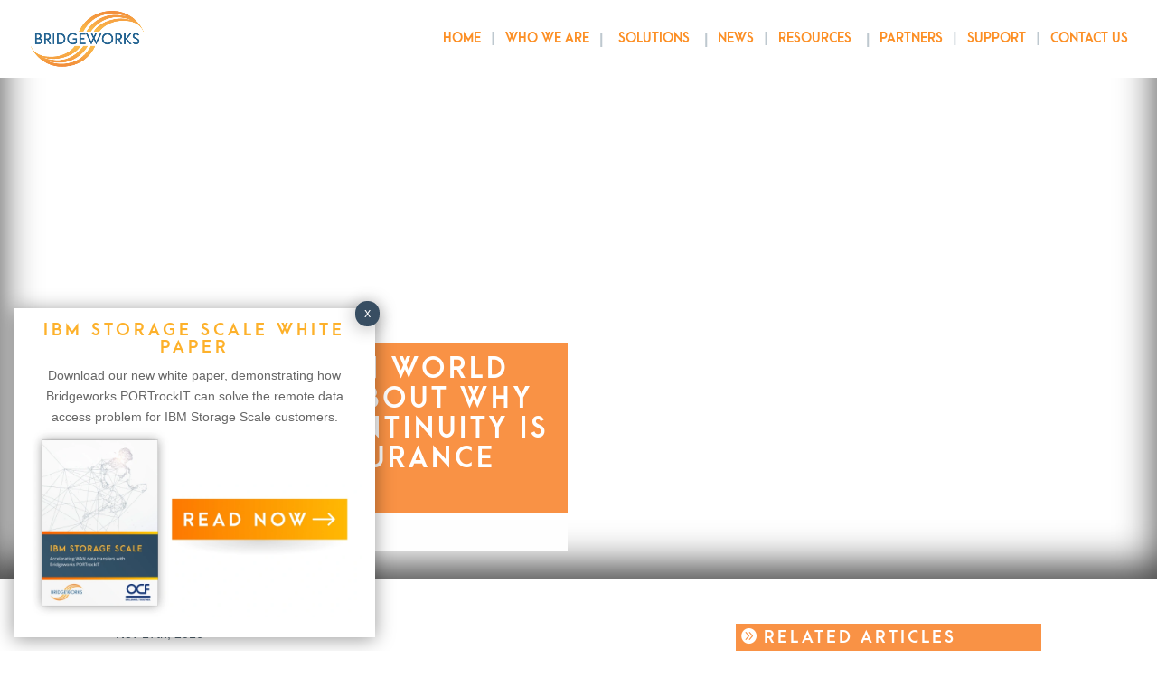

--- FILE ---
content_type: text/html; charset=utf-8
request_url: https://www.google.com/recaptcha/api2/anchor?ar=1&k=6LdaQ0IqAAAAAB3UpMv3ODYFrdx_jfop7BnNq0NN&co=aHR0cHM6Ly93d3cuNGJyaWRnZXdvcmtzLmNvbTo0NDM.&hl=en&v=PoyoqOPhxBO7pBk68S4YbpHZ&size=invisible&anchor-ms=20000&execute-ms=30000&cb=6b6q3u5gd7t4
body_size: 48636
content:
<!DOCTYPE HTML><html dir="ltr" lang="en"><head><meta http-equiv="Content-Type" content="text/html; charset=UTF-8">
<meta http-equiv="X-UA-Compatible" content="IE=edge">
<title>reCAPTCHA</title>
<style type="text/css">
/* cyrillic-ext */
@font-face {
  font-family: 'Roboto';
  font-style: normal;
  font-weight: 400;
  font-stretch: 100%;
  src: url(//fonts.gstatic.com/s/roboto/v48/KFO7CnqEu92Fr1ME7kSn66aGLdTylUAMa3GUBHMdazTgWw.woff2) format('woff2');
  unicode-range: U+0460-052F, U+1C80-1C8A, U+20B4, U+2DE0-2DFF, U+A640-A69F, U+FE2E-FE2F;
}
/* cyrillic */
@font-face {
  font-family: 'Roboto';
  font-style: normal;
  font-weight: 400;
  font-stretch: 100%;
  src: url(//fonts.gstatic.com/s/roboto/v48/KFO7CnqEu92Fr1ME7kSn66aGLdTylUAMa3iUBHMdazTgWw.woff2) format('woff2');
  unicode-range: U+0301, U+0400-045F, U+0490-0491, U+04B0-04B1, U+2116;
}
/* greek-ext */
@font-face {
  font-family: 'Roboto';
  font-style: normal;
  font-weight: 400;
  font-stretch: 100%;
  src: url(//fonts.gstatic.com/s/roboto/v48/KFO7CnqEu92Fr1ME7kSn66aGLdTylUAMa3CUBHMdazTgWw.woff2) format('woff2');
  unicode-range: U+1F00-1FFF;
}
/* greek */
@font-face {
  font-family: 'Roboto';
  font-style: normal;
  font-weight: 400;
  font-stretch: 100%;
  src: url(//fonts.gstatic.com/s/roboto/v48/KFO7CnqEu92Fr1ME7kSn66aGLdTylUAMa3-UBHMdazTgWw.woff2) format('woff2');
  unicode-range: U+0370-0377, U+037A-037F, U+0384-038A, U+038C, U+038E-03A1, U+03A3-03FF;
}
/* math */
@font-face {
  font-family: 'Roboto';
  font-style: normal;
  font-weight: 400;
  font-stretch: 100%;
  src: url(//fonts.gstatic.com/s/roboto/v48/KFO7CnqEu92Fr1ME7kSn66aGLdTylUAMawCUBHMdazTgWw.woff2) format('woff2');
  unicode-range: U+0302-0303, U+0305, U+0307-0308, U+0310, U+0312, U+0315, U+031A, U+0326-0327, U+032C, U+032F-0330, U+0332-0333, U+0338, U+033A, U+0346, U+034D, U+0391-03A1, U+03A3-03A9, U+03B1-03C9, U+03D1, U+03D5-03D6, U+03F0-03F1, U+03F4-03F5, U+2016-2017, U+2034-2038, U+203C, U+2040, U+2043, U+2047, U+2050, U+2057, U+205F, U+2070-2071, U+2074-208E, U+2090-209C, U+20D0-20DC, U+20E1, U+20E5-20EF, U+2100-2112, U+2114-2115, U+2117-2121, U+2123-214F, U+2190, U+2192, U+2194-21AE, U+21B0-21E5, U+21F1-21F2, U+21F4-2211, U+2213-2214, U+2216-22FF, U+2308-230B, U+2310, U+2319, U+231C-2321, U+2336-237A, U+237C, U+2395, U+239B-23B7, U+23D0, U+23DC-23E1, U+2474-2475, U+25AF, U+25B3, U+25B7, U+25BD, U+25C1, U+25CA, U+25CC, U+25FB, U+266D-266F, U+27C0-27FF, U+2900-2AFF, U+2B0E-2B11, U+2B30-2B4C, U+2BFE, U+3030, U+FF5B, U+FF5D, U+1D400-1D7FF, U+1EE00-1EEFF;
}
/* symbols */
@font-face {
  font-family: 'Roboto';
  font-style: normal;
  font-weight: 400;
  font-stretch: 100%;
  src: url(//fonts.gstatic.com/s/roboto/v48/KFO7CnqEu92Fr1ME7kSn66aGLdTylUAMaxKUBHMdazTgWw.woff2) format('woff2');
  unicode-range: U+0001-000C, U+000E-001F, U+007F-009F, U+20DD-20E0, U+20E2-20E4, U+2150-218F, U+2190, U+2192, U+2194-2199, U+21AF, U+21E6-21F0, U+21F3, U+2218-2219, U+2299, U+22C4-22C6, U+2300-243F, U+2440-244A, U+2460-24FF, U+25A0-27BF, U+2800-28FF, U+2921-2922, U+2981, U+29BF, U+29EB, U+2B00-2BFF, U+4DC0-4DFF, U+FFF9-FFFB, U+10140-1018E, U+10190-1019C, U+101A0, U+101D0-101FD, U+102E0-102FB, U+10E60-10E7E, U+1D2C0-1D2D3, U+1D2E0-1D37F, U+1F000-1F0FF, U+1F100-1F1AD, U+1F1E6-1F1FF, U+1F30D-1F30F, U+1F315, U+1F31C, U+1F31E, U+1F320-1F32C, U+1F336, U+1F378, U+1F37D, U+1F382, U+1F393-1F39F, U+1F3A7-1F3A8, U+1F3AC-1F3AF, U+1F3C2, U+1F3C4-1F3C6, U+1F3CA-1F3CE, U+1F3D4-1F3E0, U+1F3ED, U+1F3F1-1F3F3, U+1F3F5-1F3F7, U+1F408, U+1F415, U+1F41F, U+1F426, U+1F43F, U+1F441-1F442, U+1F444, U+1F446-1F449, U+1F44C-1F44E, U+1F453, U+1F46A, U+1F47D, U+1F4A3, U+1F4B0, U+1F4B3, U+1F4B9, U+1F4BB, U+1F4BF, U+1F4C8-1F4CB, U+1F4D6, U+1F4DA, U+1F4DF, U+1F4E3-1F4E6, U+1F4EA-1F4ED, U+1F4F7, U+1F4F9-1F4FB, U+1F4FD-1F4FE, U+1F503, U+1F507-1F50B, U+1F50D, U+1F512-1F513, U+1F53E-1F54A, U+1F54F-1F5FA, U+1F610, U+1F650-1F67F, U+1F687, U+1F68D, U+1F691, U+1F694, U+1F698, U+1F6AD, U+1F6B2, U+1F6B9-1F6BA, U+1F6BC, U+1F6C6-1F6CF, U+1F6D3-1F6D7, U+1F6E0-1F6EA, U+1F6F0-1F6F3, U+1F6F7-1F6FC, U+1F700-1F7FF, U+1F800-1F80B, U+1F810-1F847, U+1F850-1F859, U+1F860-1F887, U+1F890-1F8AD, U+1F8B0-1F8BB, U+1F8C0-1F8C1, U+1F900-1F90B, U+1F93B, U+1F946, U+1F984, U+1F996, U+1F9E9, U+1FA00-1FA6F, U+1FA70-1FA7C, U+1FA80-1FA89, U+1FA8F-1FAC6, U+1FACE-1FADC, U+1FADF-1FAE9, U+1FAF0-1FAF8, U+1FB00-1FBFF;
}
/* vietnamese */
@font-face {
  font-family: 'Roboto';
  font-style: normal;
  font-weight: 400;
  font-stretch: 100%;
  src: url(//fonts.gstatic.com/s/roboto/v48/KFO7CnqEu92Fr1ME7kSn66aGLdTylUAMa3OUBHMdazTgWw.woff2) format('woff2');
  unicode-range: U+0102-0103, U+0110-0111, U+0128-0129, U+0168-0169, U+01A0-01A1, U+01AF-01B0, U+0300-0301, U+0303-0304, U+0308-0309, U+0323, U+0329, U+1EA0-1EF9, U+20AB;
}
/* latin-ext */
@font-face {
  font-family: 'Roboto';
  font-style: normal;
  font-weight: 400;
  font-stretch: 100%;
  src: url(//fonts.gstatic.com/s/roboto/v48/KFO7CnqEu92Fr1ME7kSn66aGLdTylUAMa3KUBHMdazTgWw.woff2) format('woff2');
  unicode-range: U+0100-02BA, U+02BD-02C5, U+02C7-02CC, U+02CE-02D7, U+02DD-02FF, U+0304, U+0308, U+0329, U+1D00-1DBF, U+1E00-1E9F, U+1EF2-1EFF, U+2020, U+20A0-20AB, U+20AD-20C0, U+2113, U+2C60-2C7F, U+A720-A7FF;
}
/* latin */
@font-face {
  font-family: 'Roboto';
  font-style: normal;
  font-weight: 400;
  font-stretch: 100%;
  src: url(//fonts.gstatic.com/s/roboto/v48/KFO7CnqEu92Fr1ME7kSn66aGLdTylUAMa3yUBHMdazQ.woff2) format('woff2');
  unicode-range: U+0000-00FF, U+0131, U+0152-0153, U+02BB-02BC, U+02C6, U+02DA, U+02DC, U+0304, U+0308, U+0329, U+2000-206F, U+20AC, U+2122, U+2191, U+2193, U+2212, U+2215, U+FEFF, U+FFFD;
}
/* cyrillic-ext */
@font-face {
  font-family: 'Roboto';
  font-style: normal;
  font-weight: 500;
  font-stretch: 100%;
  src: url(//fonts.gstatic.com/s/roboto/v48/KFO7CnqEu92Fr1ME7kSn66aGLdTylUAMa3GUBHMdazTgWw.woff2) format('woff2');
  unicode-range: U+0460-052F, U+1C80-1C8A, U+20B4, U+2DE0-2DFF, U+A640-A69F, U+FE2E-FE2F;
}
/* cyrillic */
@font-face {
  font-family: 'Roboto';
  font-style: normal;
  font-weight: 500;
  font-stretch: 100%;
  src: url(//fonts.gstatic.com/s/roboto/v48/KFO7CnqEu92Fr1ME7kSn66aGLdTylUAMa3iUBHMdazTgWw.woff2) format('woff2');
  unicode-range: U+0301, U+0400-045F, U+0490-0491, U+04B0-04B1, U+2116;
}
/* greek-ext */
@font-face {
  font-family: 'Roboto';
  font-style: normal;
  font-weight: 500;
  font-stretch: 100%;
  src: url(//fonts.gstatic.com/s/roboto/v48/KFO7CnqEu92Fr1ME7kSn66aGLdTylUAMa3CUBHMdazTgWw.woff2) format('woff2');
  unicode-range: U+1F00-1FFF;
}
/* greek */
@font-face {
  font-family: 'Roboto';
  font-style: normal;
  font-weight: 500;
  font-stretch: 100%;
  src: url(//fonts.gstatic.com/s/roboto/v48/KFO7CnqEu92Fr1ME7kSn66aGLdTylUAMa3-UBHMdazTgWw.woff2) format('woff2');
  unicode-range: U+0370-0377, U+037A-037F, U+0384-038A, U+038C, U+038E-03A1, U+03A3-03FF;
}
/* math */
@font-face {
  font-family: 'Roboto';
  font-style: normal;
  font-weight: 500;
  font-stretch: 100%;
  src: url(//fonts.gstatic.com/s/roboto/v48/KFO7CnqEu92Fr1ME7kSn66aGLdTylUAMawCUBHMdazTgWw.woff2) format('woff2');
  unicode-range: U+0302-0303, U+0305, U+0307-0308, U+0310, U+0312, U+0315, U+031A, U+0326-0327, U+032C, U+032F-0330, U+0332-0333, U+0338, U+033A, U+0346, U+034D, U+0391-03A1, U+03A3-03A9, U+03B1-03C9, U+03D1, U+03D5-03D6, U+03F0-03F1, U+03F4-03F5, U+2016-2017, U+2034-2038, U+203C, U+2040, U+2043, U+2047, U+2050, U+2057, U+205F, U+2070-2071, U+2074-208E, U+2090-209C, U+20D0-20DC, U+20E1, U+20E5-20EF, U+2100-2112, U+2114-2115, U+2117-2121, U+2123-214F, U+2190, U+2192, U+2194-21AE, U+21B0-21E5, U+21F1-21F2, U+21F4-2211, U+2213-2214, U+2216-22FF, U+2308-230B, U+2310, U+2319, U+231C-2321, U+2336-237A, U+237C, U+2395, U+239B-23B7, U+23D0, U+23DC-23E1, U+2474-2475, U+25AF, U+25B3, U+25B7, U+25BD, U+25C1, U+25CA, U+25CC, U+25FB, U+266D-266F, U+27C0-27FF, U+2900-2AFF, U+2B0E-2B11, U+2B30-2B4C, U+2BFE, U+3030, U+FF5B, U+FF5D, U+1D400-1D7FF, U+1EE00-1EEFF;
}
/* symbols */
@font-face {
  font-family: 'Roboto';
  font-style: normal;
  font-weight: 500;
  font-stretch: 100%;
  src: url(//fonts.gstatic.com/s/roboto/v48/KFO7CnqEu92Fr1ME7kSn66aGLdTylUAMaxKUBHMdazTgWw.woff2) format('woff2');
  unicode-range: U+0001-000C, U+000E-001F, U+007F-009F, U+20DD-20E0, U+20E2-20E4, U+2150-218F, U+2190, U+2192, U+2194-2199, U+21AF, U+21E6-21F0, U+21F3, U+2218-2219, U+2299, U+22C4-22C6, U+2300-243F, U+2440-244A, U+2460-24FF, U+25A0-27BF, U+2800-28FF, U+2921-2922, U+2981, U+29BF, U+29EB, U+2B00-2BFF, U+4DC0-4DFF, U+FFF9-FFFB, U+10140-1018E, U+10190-1019C, U+101A0, U+101D0-101FD, U+102E0-102FB, U+10E60-10E7E, U+1D2C0-1D2D3, U+1D2E0-1D37F, U+1F000-1F0FF, U+1F100-1F1AD, U+1F1E6-1F1FF, U+1F30D-1F30F, U+1F315, U+1F31C, U+1F31E, U+1F320-1F32C, U+1F336, U+1F378, U+1F37D, U+1F382, U+1F393-1F39F, U+1F3A7-1F3A8, U+1F3AC-1F3AF, U+1F3C2, U+1F3C4-1F3C6, U+1F3CA-1F3CE, U+1F3D4-1F3E0, U+1F3ED, U+1F3F1-1F3F3, U+1F3F5-1F3F7, U+1F408, U+1F415, U+1F41F, U+1F426, U+1F43F, U+1F441-1F442, U+1F444, U+1F446-1F449, U+1F44C-1F44E, U+1F453, U+1F46A, U+1F47D, U+1F4A3, U+1F4B0, U+1F4B3, U+1F4B9, U+1F4BB, U+1F4BF, U+1F4C8-1F4CB, U+1F4D6, U+1F4DA, U+1F4DF, U+1F4E3-1F4E6, U+1F4EA-1F4ED, U+1F4F7, U+1F4F9-1F4FB, U+1F4FD-1F4FE, U+1F503, U+1F507-1F50B, U+1F50D, U+1F512-1F513, U+1F53E-1F54A, U+1F54F-1F5FA, U+1F610, U+1F650-1F67F, U+1F687, U+1F68D, U+1F691, U+1F694, U+1F698, U+1F6AD, U+1F6B2, U+1F6B9-1F6BA, U+1F6BC, U+1F6C6-1F6CF, U+1F6D3-1F6D7, U+1F6E0-1F6EA, U+1F6F0-1F6F3, U+1F6F7-1F6FC, U+1F700-1F7FF, U+1F800-1F80B, U+1F810-1F847, U+1F850-1F859, U+1F860-1F887, U+1F890-1F8AD, U+1F8B0-1F8BB, U+1F8C0-1F8C1, U+1F900-1F90B, U+1F93B, U+1F946, U+1F984, U+1F996, U+1F9E9, U+1FA00-1FA6F, U+1FA70-1FA7C, U+1FA80-1FA89, U+1FA8F-1FAC6, U+1FACE-1FADC, U+1FADF-1FAE9, U+1FAF0-1FAF8, U+1FB00-1FBFF;
}
/* vietnamese */
@font-face {
  font-family: 'Roboto';
  font-style: normal;
  font-weight: 500;
  font-stretch: 100%;
  src: url(//fonts.gstatic.com/s/roboto/v48/KFO7CnqEu92Fr1ME7kSn66aGLdTylUAMa3OUBHMdazTgWw.woff2) format('woff2');
  unicode-range: U+0102-0103, U+0110-0111, U+0128-0129, U+0168-0169, U+01A0-01A1, U+01AF-01B0, U+0300-0301, U+0303-0304, U+0308-0309, U+0323, U+0329, U+1EA0-1EF9, U+20AB;
}
/* latin-ext */
@font-face {
  font-family: 'Roboto';
  font-style: normal;
  font-weight: 500;
  font-stretch: 100%;
  src: url(//fonts.gstatic.com/s/roboto/v48/KFO7CnqEu92Fr1ME7kSn66aGLdTylUAMa3KUBHMdazTgWw.woff2) format('woff2');
  unicode-range: U+0100-02BA, U+02BD-02C5, U+02C7-02CC, U+02CE-02D7, U+02DD-02FF, U+0304, U+0308, U+0329, U+1D00-1DBF, U+1E00-1E9F, U+1EF2-1EFF, U+2020, U+20A0-20AB, U+20AD-20C0, U+2113, U+2C60-2C7F, U+A720-A7FF;
}
/* latin */
@font-face {
  font-family: 'Roboto';
  font-style: normal;
  font-weight: 500;
  font-stretch: 100%;
  src: url(//fonts.gstatic.com/s/roboto/v48/KFO7CnqEu92Fr1ME7kSn66aGLdTylUAMa3yUBHMdazQ.woff2) format('woff2');
  unicode-range: U+0000-00FF, U+0131, U+0152-0153, U+02BB-02BC, U+02C6, U+02DA, U+02DC, U+0304, U+0308, U+0329, U+2000-206F, U+20AC, U+2122, U+2191, U+2193, U+2212, U+2215, U+FEFF, U+FFFD;
}
/* cyrillic-ext */
@font-face {
  font-family: 'Roboto';
  font-style: normal;
  font-weight: 900;
  font-stretch: 100%;
  src: url(//fonts.gstatic.com/s/roboto/v48/KFO7CnqEu92Fr1ME7kSn66aGLdTylUAMa3GUBHMdazTgWw.woff2) format('woff2');
  unicode-range: U+0460-052F, U+1C80-1C8A, U+20B4, U+2DE0-2DFF, U+A640-A69F, U+FE2E-FE2F;
}
/* cyrillic */
@font-face {
  font-family: 'Roboto';
  font-style: normal;
  font-weight: 900;
  font-stretch: 100%;
  src: url(//fonts.gstatic.com/s/roboto/v48/KFO7CnqEu92Fr1ME7kSn66aGLdTylUAMa3iUBHMdazTgWw.woff2) format('woff2');
  unicode-range: U+0301, U+0400-045F, U+0490-0491, U+04B0-04B1, U+2116;
}
/* greek-ext */
@font-face {
  font-family: 'Roboto';
  font-style: normal;
  font-weight: 900;
  font-stretch: 100%;
  src: url(//fonts.gstatic.com/s/roboto/v48/KFO7CnqEu92Fr1ME7kSn66aGLdTylUAMa3CUBHMdazTgWw.woff2) format('woff2');
  unicode-range: U+1F00-1FFF;
}
/* greek */
@font-face {
  font-family: 'Roboto';
  font-style: normal;
  font-weight: 900;
  font-stretch: 100%;
  src: url(//fonts.gstatic.com/s/roboto/v48/KFO7CnqEu92Fr1ME7kSn66aGLdTylUAMa3-UBHMdazTgWw.woff2) format('woff2');
  unicode-range: U+0370-0377, U+037A-037F, U+0384-038A, U+038C, U+038E-03A1, U+03A3-03FF;
}
/* math */
@font-face {
  font-family: 'Roboto';
  font-style: normal;
  font-weight: 900;
  font-stretch: 100%;
  src: url(//fonts.gstatic.com/s/roboto/v48/KFO7CnqEu92Fr1ME7kSn66aGLdTylUAMawCUBHMdazTgWw.woff2) format('woff2');
  unicode-range: U+0302-0303, U+0305, U+0307-0308, U+0310, U+0312, U+0315, U+031A, U+0326-0327, U+032C, U+032F-0330, U+0332-0333, U+0338, U+033A, U+0346, U+034D, U+0391-03A1, U+03A3-03A9, U+03B1-03C9, U+03D1, U+03D5-03D6, U+03F0-03F1, U+03F4-03F5, U+2016-2017, U+2034-2038, U+203C, U+2040, U+2043, U+2047, U+2050, U+2057, U+205F, U+2070-2071, U+2074-208E, U+2090-209C, U+20D0-20DC, U+20E1, U+20E5-20EF, U+2100-2112, U+2114-2115, U+2117-2121, U+2123-214F, U+2190, U+2192, U+2194-21AE, U+21B0-21E5, U+21F1-21F2, U+21F4-2211, U+2213-2214, U+2216-22FF, U+2308-230B, U+2310, U+2319, U+231C-2321, U+2336-237A, U+237C, U+2395, U+239B-23B7, U+23D0, U+23DC-23E1, U+2474-2475, U+25AF, U+25B3, U+25B7, U+25BD, U+25C1, U+25CA, U+25CC, U+25FB, U+266D-266F, U+27C0-27FF, U+2900-2AFF, U+2B0E-2B11, U+2B30-2B4C, U+2BFE, U+3030, U+FF5B, U+FF5D, U+1D400-1D7FF, U+1EE00-1EEFF;
}
/* symbols */
@font-face {
  font-family: 'Roboto';
  font-style: normal;
  font-weight: 900;
  font-stretch: 100%;
  src: url(//fonts.gstatic.com/s/roboto/v48/KFO7CnqEu92Fr1ME7kSn66aGLdTylUAMaxKUBHMdazTgWw.woff2) format('woff2');
  unicode-range: U+0001-000C, U+000E-001F, U+007F-009F, U+20DD-20E0, U+20E2-20E4, U+2150-218F, U+2190, U+2192, U+2194-2199, U+21AF, U+21E6-21F0, U+21F3, U+2218-2219, U+2299, U+22C4-22C6, U+2300-243F, U+2440-244A, U+2460-24FF, U+25A0-27BF, U+2800-28FF, U+2921-2922, U+2981, U+29BF, U+29EB, U+2B00-2BFF, U+4DC0-4DFF, U+FFF9-FFFB, U+10140-1018E, U+10190-1019C, U+101A0, U+101D0-101FD, U+102E0-102FB, U+10E60-10E7E, U+1D2C0-1D2D3, U+1D2E0-1D37F, U+1F000-1F0FF, U+1F100-1F1AD, U+1F1E6-1F1FF, U+1F30D-1F30F, U+1F315, U+1F31C, U+1F31E, U+1F320-1F32C, U+1F336, U+1F378, U+1F37D, U+1F382, U+1F393-1F39F, U+1F3A7-1F3A8, U+1F3AC-1F3AF, U+1F3C2, U+1F3C4-1F3C6, U+1F3CA-1F3CE, U+1F3D4-1F3E0, U+1F3ED, U+1F3F1-1F3F3, U+1F3F5-1F3F7, U+1F408, U+1F415, U+1F41F, U+1F426, U+1F43F, U+1F441-1F442, U+1F444, U+1F446-1F449, U+1F44C-1F44E, U+1F453, U+1F46A, U+1F47D, U+1F4A3, U+1F4B0, U+1F4B3, U+1F4B9, U+1F4BB, U+1F4BF, U+1F4C8-1F4CB, U+1F4D6, U+1F4DA, U+1F4DF, U+1F4E3-1F4E6, U+1F4EA-1F4ED, U+1F4F7, U+1F4F9-1F4FB, U+1F4FD-1F4FE, U+1F503, U+1F507-1F50B, U+1F50D, U+1F512-1F513, U+1F53E-1F54A, U+1F54F-1F5FA, U+1F610, U+1F650-1F67F, U+1F687, U+1F68D, U+1F691, U+1F694, U+1F698, U+1F6AD, U+1F6B2, U+1F6B9-1F6BA, U+1F6BC, U+1F6C6-1F6CF, U+1F6D3-1F6D7, U+1F6E0-1F6EA, U+1F6F0-1F6F3, U+1F6F7-1F6FC, U+1F700-1F7FF, U+1F800-1F80B, U+1F810-1F847, U+1F850-1F859, U+1F860-1F887, U+1F890-1F8AD, U+1F8B0-1F8BB, U+1F8C0-1F8C1, U+1F900-1F90B, U+1F93B, U+1F946, U+1F984, U+1F996, U+1F9E9, U+1FA00-1FA6F, U+1FA70-1FA7C, U+1FA80-1FA89, U+1FA8F-1FAC6, U+1FACE-1FADC, U+1FADF-1FAE9, U+1FAF0-1FAF8, U+1FB00-1FBFF;
}
/* vietnamese */
@font-face {
  font-family: 'Roboto';
  font-style: normal;
  font-weight: 900;
  font-stretch: 100%;
  src: url(//fonts.gstatic.com/s/roboto/v48/KFO7CnqEu92Fr1ME7kSn66aGLdTylUAMa3OUBHMdazTgWw.woff2) format('woff2');
  unicode-range: U+0102-0103, U+0110-0111, U+0128-0129, U+0168-0169, U+01A0-01A1, U+01AF-01B0, U+0300-0301, U+0303-0304, U+0308-0309, U+0323, U+0329, U+1EA0-1EF9, U+20AB;
}
/* latin-ext */
@font-face {
  font-family: 'Roboto';
  font-style: normal;
  font-weight: 900;
  font-stretch: 100%;
  src: url(//fonts.gstatic.com/s/roboto/v48/KFO7CnqEu92Fr1ME7kSn66aGLdTylUAMa3KUBHMdazTgWw.woff2) format('woff2');
  unicode-range: U+0100-02BA, U+02BD-02C5, U+02C7-02CC, U+02CE-02D7, U+02DD-02FF, U+0304, U+0308, U+0329, U+1D00-1DBF, U+1E00-1E9F, U+1EF2-1EFF, U+2020, U+20A0-20AB, U+20AD-20C0, U+2113, U+2C60-2C7F, U+A720-A7FF;
}
/* latin */
@font-face {
  font-family: 'Roboto';
  font-style: normal;
  font-weight: 900;
  font-stretch: 100%;
  src: url(//fonts.gstatic.com/s/roboto/v48/KFO7CnqEu92Fr1ME7kSn66aGLdTylUAMa3yUBHMdazQ.woff2) format('woff2');
  unicode-range: U+0000-00FF, U+0131, U+0152-0153, U+02BB-02BC, U+02C6, U+02DA, U+02DC, U+0304, U+0308, U+0329, U+2000-206F, U+20AC, U+2122, U+2191, U+2193, U+2212, U+2215, U+FEFF, U+FFFD;
}

</style>
<link rel="stylesheet" type="text/css" href="https://www.gstatic.com/recaptcha/releases/PoyoqOPhxBO7pBk68S4YbpHZ/styles__ltr.css">
<script nonce="6MKLX8tVgRe8z-SaxhZuuQ" type="text/javascript">window['__recaptcha_api'] = 'https://www.google.com/recaptcha/api2/';</script>
<script type="text/javascript" src="https://www.gstatic.com/recaptcha/releases/PoyoqOPhxBO7pBk68S4YbpHZ/recaptcha__en.js" nonce="6MKLX8tVgRe8z-SaxhZuuQ">
      
    </script></head>
<body><div id="rc-anchor-alert" class="rc-anchor-alert"></div>
<input type="hidden" id="recaptcha-token" value="[base64]">
<script type="text/javascript" nonce="6MKLX8tVgRe8z-SaxhZuuQ">
      recaptcha.anchor.Main.init("[\x22ainput\x22,[\x22bgdata\x22,\x22\x22,\[base64]/[base64]/[base64]/[base64]/[base64]/[base64]/KGcoTywyNTMsTy5PKSxVRyhPLEMpKTpnKE8sMjUzLEMpLE8pKSxsKSksTykpfSxieT1mdW5jdGlvbihDLE8sdSxsKXtmb3IobD0odT1SKEMpLDApO08+MDtPLS0pbD1sPDw4fFooQyk7ZyhDLHUsbCl9LFVHPWZ1bmN0aW9uKEMsTyl7Qy5pLmxlbmd0aD4xMDQ/[base64]/[base64]/[base64]/[base64]/[base64]/[base64]/[base64]\\u003d\x22,\[base64]\\u003d\x22,\x22w5ZuMhVYLMKpDg7CsMObwqDDrlrCvxQJWn8IA8KYUMO2wpnDpThWW03CqMOrLMOVQE5gMRt9w5HCg1QDHl4Yw47DmsO4w4dbwpnDlWQQei0Rw73DsCsGwrHDlMOOw4wIw5UUMHDClMOia8OGw4YYOMKiw6JWcSHDhsO9YcOtecO9YxnCukfCngrDpE/CpMKqD8KsM8OBKk/DpTDDhBrDkcOOwqbCrsKDw7AmR8O9w75PDB/[base64]/[base64]/CkUzDl8OqUMK9BcOuQRLCksKff8OXIsKvWQrDry47eWfCvsOaO8KBw5fDgsK2FcOYw5QAw4k2wqTDgw9vfw/Dnm/CqjJwAsOkecK8QcOOP8KDLsK+wrsIw6zDiybCnMO6XsOFwpvCo23CgcOdw4IQckQew5k/[base64]/CxvChMOlwqPDvsKPw5ovDcKPwoNGaMKaKsOSa8OOw77Du8KIB2rCvgxSDVgiwqM/[base64]/[base64]/DhilhwofCuBl3wrXDtRQ3fcKGScORRGDDrsOYwo7DkQ7DoWsnKcO6w7fDjsOwDWfCh8KMIsKbw6EWT2rDqyQHw6bDl18ywpdRwqVQworCtsK6wpnChVAtwoHDnTslMMK5GyUUW8OkAWBFwpoUw4dlKS3DiATCqcOiw4UYw6/DsMOqwpdBw6t7w6NBw6XCt8OKd8OfGB4ZKCPCjsKQwpwqwqbDt8Kgwqg6Yy5KWk0Dw4VNCMOTw74we8Kraih/wp3CtsOnw5PDjU9jwoUswpzClk3Diz1jLMKSw6jDksKiwqFwKBjDqyjDmMOGwoVtwqEjw4ZuwoYZwqgteSvCljhfciEvbcKMWn/Cj8OwJ2fDvF4RHC1fw58HwojCjx4JwqkCGDPCriNZw6XDhXZvw6rDkhPDkiscAsOfw6DDuV5vwrvDtGpyw5ldIsKSRcK4McK7PsKZC8K/dGF+w5duw6PDgS1/DBg8woLCtMK7GC1Tw7fDi28GwpEVw6rCkAvCnzzCqkLDpcOKVsK5w5NswoxDwqkmfMOvwqPCjA4KM8OQLTnCkmrDncOfdjvDth9vY05LYcOVIAgBwp13wpzDqFwQw5bDncOawpvCghMjVcKVwp7DlMO7wo91wp5YJkA4RTDCiizDnRfDiVfCnsK4M8KPwr/DvQjCuFI+w78eK8KLHVPCn8Kpw7rCvsKvIMKxSjZIwptGwoQcw6VhwrcRb8KrLTsVHhxZQsO6O1bCqMKQw4J+wpXDnyZfw6sEwo0mwpt9dmJtK2kPA8OWZTXChn/DjcOQe19VwpXDu8OQw6M9wobDvmELawkfw5zCvcKxPMOBGMKTw4ZpaU/CjC7CtEJfwolZEsKlw4HDtsKyC8K3aGvDocOoa8OzJMKBK0fCmcOhw4bCjCLDjydMwqQcfsK9wqgOw4/CuMONLzLCqsOMwr9SEjJUw4s6Ti5iw6hNUMOzwq7DsMOJY2MVGizDlcKow7/DplbDq8OeaMKnAHHDksKLLXbCmiNgAjFPa8KDwpXDkcKHwo3DkBo0FMKDKXrClmkjwqtjwpfCg8K4MidKJcKLasO8XwfDhxjDh8OOCVNeXA4bwqTDmmbDjlDCkTrDkcOVBcKJIMKtwr/Cp8O+MiBrwrnCksONOTxqw7jChMOtw4rDrsOSQ8OmEB5xwrg7woM7w5DDqsOKwoIOWn3CtMKTw6clTQUMwrUJAMKIYAzCpFxiUWgqw7RoWcKQRMKQw7MOw7peBsOWBi5ww65/wo7Dl8OsYWt7w6/Cl8KrwrzDocObO0bDnHEyw5bCjjQAe8OYMlMDZ0vDqyTCsTFAw78fP3dNwrpKS8OLdTlPw7DDhgDDnsKcw6huwovDjsOfworCsjg5CMK/wpvCjsKZYcK/[base64]/[base64]/wq/DjsOLwpIpwp3CjcK/BMODwoNbw4PDjMKCw7DDkcKFwoPCuUvCkyTDrHJ0KcK6JsOYbU97wolRwqBPw7vDvsKeJm3DqltOBcKXXi/DiQIEAMOcw5rChsO7woPDj8OuFXLCusKPwpQBwpPDl07DkmwswoPDmCw8wqXDhsK6f8KLwrrCjMKUVAxjwqLCvFIXDsOywqstecOCw5I+WkdxO8ONWMKyVjfDpTtxwptzw6nDvMKLwo4vUsOmw63DksOaw7jDs3HDpVdCwqrCk8KWwr/Dp8OHVsKXwrUmGGVzW8Okw4/[base64]/DkmF6wo3DhsOSw7HDqhI1VsKuwrIfUw9HMcKBw5jCj8KQw69ZdistwpZBw4rCmgnCph9iI8Omw6zCujjCqcKUfcOsPcOywpISwqtgBgwtw5/CjmDDqMOfLMKJw51/w4VRJsONwqV1wqXDmjl/PxgMGzFtw6VEVsKww6JAw7HDq8OUw6sQw5vDuEbCi8KAwp3Clj3Dniwxw5sEIirDr2kfw7HDpH3DnxfDqcO+w5/CjsKaHcOHwpJLwqgaT1dNW1t8w4dnw6PDtFfCk8O6wrbCiMOmwq/[base64]/DlisRWWdfCwzCv8KjwqouCjnCjsKtc17CjzfCn8KKw5teLcOSw67CocKmRsOoMUbDosK5wpsuwqPCmcKIw5rDiUfCj14ywptXw5hgw5PCgcKXwoXDh8OrcMK/CMOsw71jwrrDkMKMw5h1w77CsXhGLMKESMO0d1fDqsKjGVnCvMOSw6USw7Zow4s2B8ONR8K6w7sOw6/DlizDj8KXwpvDkMOjEjgHw4cjY8KZeMK7TcKeZsOOKz7CtTcAwqjDnsOhwprCpwxEc8K4dWwsQMOjw4xWwrBVP0jDtDB9w68ow73DkMK7wqpVScOxw7zCgsObFTzCucKlw7BPw4l6wp9DDcKUw5gww7hTGl7DlQjCscOIw547w48Qw7vCrcKZOMKbaQzDl8OcOMOJfn/Di8KEHS3DhVRCRjzDuR3DvHoDQMOTCMK5wqLDp8KHZMK3wqwNw4Aod0dOwqU+w6LCuMOHOMKrwoIjwrQZY8KcwqfCocOUwrYmEMKPw6Qmwr7Cs1rDtcOWw4DClcK5w6JnHMK5ccKlwobDsjvChsKQwokQPRFKUWjCrMOnbmgvasKoRG/CicOJwpvDrD4Xw7TCmn3CknnDhx9PFcOTwpnCjlwqwq7CkSofw4HCkl/CvMKyDl4lworCn8KAw77DtHjCk8OwAMOteQQ5GzdGFsOlwpTDlU1waDXDkMOawrTDgsKuf8KHw5ZST2LCq8O6RwoZw7bClcOWw4ZNw5Qsw6/[base64]/[base64]/KhDCslo9TFLDgVrDvsK6w4/DncOQNsOjwrXDsE50w59DdsOYw7drZ1PCk8Kxd8KMwr8Dwql6Xy9kJcO6wprDhsOJOcOkBsKTw5zCpUQ3w6zCpsKaJMKiMgrDsUIPwrzCosKpw7fDt8K8w4Q/BMK/[base64]/Co8OYwrs2wr91w6UkG8KywpfDlMOTD37CjcK0w68bw4/CihJCw7jCisOkIVokRBDCriBvQcOVTFHCpsKAwrrCvgLCi8OMwpDCiMK3woUUX8KEccK4LMOEwqbDiUFowoZ6woDCqHgYL8KEaMKSTTfComggOcKbw7vDlcO1DCUZLVjCoXjCjmHCoUIWNcOgbMOrQmXCjlXDv2XDryLDkcKuX8KYwq/CoMObwpUrJmfDssKBU8Obwq/DoMK3PMKgFnVTYxPDgcORMsKsHVYawq9fw7HDg2k/w63Di8OtwrUYwp9zcWIHXQpCwqsyw4rCgV1oWMKdwq3Dvg5Se1nDizx/U8KrNsOaLDDDh8KHw4NPN8OQfQ1Rw5xgw6HDp8KIVmTDhUzCnsKLX2BTwqPCrcKRwojCmsK/woDDrGYCwrbDmDnDsMKQRyVdRnoSwojCmsK3w63Cu8KHw54tTAN/ZEYJwpnCt33DpkzCvcO1w6/Dm8OvbXnDmmXCtMOhw6jDrMKIwrsKEgfCiDgJNAHCrMO5Ol3CnFrCr8KGwq7CsmckdSpCw6TDtHfCsghUPXlTw7bDn05peD5FKsOeScO3DFjDtcKUd8K4w7YJQDE/wq/Cq8OHA8KwBDw5O8OBw7HCsSrClnwAwpPDm8O4woTCgMOlw6PDtsKJwr4gw7nCv8KLOcK+wqvCug1Ywoo6TDDCjMOQw7HDmMKEXcKdaA/DlMOCXCHDsBnDl8KVw65oFMKaw77CgWTCgcKLNh9BLsOJa8Ozwp3DpcKAwqgWwrrDsj8qwp/Dn8KLw6FsLcOka8OvRFrCncO9JsKawq1ZMWcIHMKXw75/w6FlXcONc8Kgw6/Cp1bDuMKxXcKlTWPDlsK9bMO6NcKdw5R2wpHDk8OHAk97d8KfSjc7w6FYwpZ9RyAtd8OcfkBeVMOWZDnDvnXDkMKiw6xRwq7ClcKvw7PDicKkRlJwwrBOS8O0My3DtMOYwqFSLAhewqvCkxHDiBQmAcOOw65Rwo5uWMKsGsO2wpzDmUw8bCdKWG/DlV/CnlrCtMOvwqvDicKcMMKbIXlawrPDpg8AI8KRw6/[base64]/DizQYw4bCmEhqw5jDiV4Owp7Dq39dwrRjPxLCskPDhcKZwofDmMKUwq4Iw6/Cv8KNFXnDpcKJUsKbwod/[base64]/w4LCoTTDt8OhesOuOcK2wpMQQcOJVXYWUQ4scGnCggLCjcKjIcK8w5XCoMO7DSHCmcO9YyvCtMOPCSkwX8K+XsOhwovDgwDDuMO0w5/DgcOowrPDl1kbdww8wrFgXwvDksKdw5AEw7okw7Q0woXDsMOhBDs5w4Zdw5HCryLDrsKFMsOlIsO4wrzCgcKqQ0MdwqMTXHwNBcKJwp/Ckw/[base64]/Dg8Khwodiw6HCssOvw6fCin/CqGNQJUXDphsVQxgBOMO+eMKfw4Yjw5lvw6jDmhQdw4UTwpDDnDjCgsKSwrrDscOXJ8OBw518woRKCk5oP8O+wpAQw5XDgMKJwrDClH7Ds8O4EgkVTcKYGxNEXy1mVB/DlQ8Tw7jCjlkOHcKGIsO1w5vCj3nDp2kmwqUeY8ONUAdewrB8HXvCkMKLwpZ2w5B7U1zCsVAbdcONw6tJB8OFHhPCs8K6wq/DhD3DkcOow4RJw7VET8O+d8K8w5DDtcK/SiPChcOaw6XCkMOUEAjCgUvDtQVswqQhwoLCrcOSSnPDux3CtsOPKQfCisO9woJeMsODw6Amw5wvJ0l8UcKVdkbCuMO5wr9nw73Cq8Kgw6okOgPDpW/CtRpaw5hiwr8Vbgo8w71feSnDrCgNw77DocKiUhNOwo1lw4cuwp3DsR3DmgnChcObwq7DpcKKJUtucMKwwpHDqyzDuiIyecOVAcOBw6wWIMOPwpjCi8Kswp7DkMO2DC99bxHDpWPCvMKSwoXCowUKw67DksOCRV/CnsKMCsKpGsKOwqPDlzDDqzxjaivCii0jw4zDgTxjVcKIPcK1cTzDrV/CljU2c8KiFcOHwpLCkGAqw5rCqcOnwr1xOjDDiEFsOxbDmAwgw5PDtiXCpUbConRNwqBww7PCpWlmZVBQdsKiYlgtc8KpwqM2wr0hw6UiwrAmbD/DrBN4JcOpbsKhwqfCssOEw6jDoFAiecObw5ILUMO+JkZiWHR8wqUjwokuwq3Ds8OyCMOiw4HCgMOMGxpKeXrDgMKswossw5k7wqbDmmDDm8KHw49Xw6bCp3zCqsKfDENDeWTCgcK1DyANw7jCugfCncOCw6VaNFI4wrc3AMKKf8OYw6Ugwrw8P8KHw5/CrcOJGcOtwoZrFwbDtntfAcKceRjCoHgOwrbCs0gCw5NmOcKnREfCrCrDssKYQ3fCgXUXw4dPZ8K/NMK2bHY3TEjDokTDg8KyEFzDmR7Dj19zE8KGw6obw7XCvcKYZSxFLU5VO8ONw4/[base64]/[base64]/[base64]/DnWM3woXChXHCu2LDj8K5WcKpHMKRNsKvw6E1w4fDk07CtsKqw5oww4MfYAYowq5nPFxfw4Zlwr9mw7ILw5zCvcO1RcKIwo/DlsKkcMO+A35ZIMKUBTnDsnfDlmTDnsK8OMO3TsObwps9wrfCsUrCocKtwpnDs8OwORlUw7VkwoTDicK4w6IFM0MPYMKlYSbCqMO8W3LDv8KCRMKhdA/[base64]/DiMKWwp1RwpfChFJ7w6bDl8KUNwMGwpHChC3Dug/ChsOkw7vCoHlLwrJTwrbDnMOcJsKVccO0QGRjCxoDbsK4wrAFw6gnQksMYsOhAVsqCDHDohV9esKsBDQ7IMKGCW3Dm1rCnX0qw4thw47DkMOkw7xHwrHDgRY4DB9Mwr/Ct8Ktw6zCi2XDpyDDisOywoNfw77ChiBqwrnCviPDjcK+w4LDv2kuwr4xw5ZXw6TDpF/DjHTDv1PDsMONCR3DqcK7wofDtAYvwpp2fMKZwqh3fMK/UsKLwr7CvMOsGHLDjcKDw6sRw7skw7zDlAxafH7Dr8OPw4XCglNFYcOWwrbCkMKaeynDiMOnw7t0WcO8w4YPasK2w48UGcKzURbCo8KXJ8KDSV3DuUNMwqYpT1PDisKBw4vDoMKswo3DtcOHS2AVw5/DusKZwpwFSlXDvsOGTE7Dm8O2VEzDhcO6w6MRRMOhScKNwrEPRmnDksKJwqnCpR3Cj8Kiw7zCnFzDjMKDwoctW3p/[base64]/DjsKowovDuGthw4jCqMKYJMKUGMOJQmZSD8KpKR99MDrCnWNvwr5aMlpnJcOwwpzDiXfCvAfDj8O/[base64]/DjMKXW8KjwoQ5w7wEw6IHwpPDtsKawonCp8OmasK1BSsjWWB/ecOhw6pOw5UXwosfwp7CgwohYm8OasKFMcOxVUvCscO5f2NywpDCv8OOwo7CsETDs1LCqcOvwr7CgcKdw7wRwpLDoMOew4vDrDNpKcKIwonDvcK8w6wPZ8O2w67CrcOfwo4oCcOjHwfCjFE8w7zCp8O0Cn7DiCFww5l3IgRBTmbCi8O5Yy0UwpZJwpM/[base64]/CrsOARcOhw5/CnAzCg8OFwq4lAsOaPA/[base64]/DncKQw5gtD0HCg8KbT8KbDcOBa8KIWDVOw5Iww7LCtiXDpsKYEHPCrMK9wo/DhcKpLMKjDxIPFcKcw6DDhQckc2sMwp7DhMOjOsOEF3p1AcOqwqPDncKJw7FJw5HDqcOPBCPDgxlzfDF/[base64]/[base64]/Ol8ow4XCkTVawr0ow4LCvWTDmn1HJ8KAEHrCnMK0w7MTcCfDpBPDtDVUwpPDlsK4V8OHw6pXw6XCmsKoN2gEQMOPw7TCnsKlcsOJSxvDilcZZcKFwoXCvjBGwqAWwrFdUWPDrMKFUkzDiQMhUcO9w6o4RHLCtW/DpsKxw7fDsjPCgcOxw7RYwo/[base64]/Cojl2K2jCvMOYw7YXwpHDicKZwqjDgAYWwp08Fg/[base64]/DvcKWw60EGRIWw5gEEMOoasK7YsOew5FYwrXCncKew6Rtb8O5w7rDpwl8wpPDjcOhB8KHwqY/K8OeacOCWsOUfMORw4HDlVPDh8KmcMK3Ax7DsC/DpU5vwqV4w4bDvFjCkGzDtcKzXcO1czfDisOlK8K6ccOOOSzDg8OuwrTDkkJbH8OdL8K7woTDvGLDj8K7wrHCj8KDAsKPw6XCtsOKw43DrBEEPMKsdcOAIiAVTsOIGyrDtR7DpsKGcMK1AMK9w7TCqMKMJibCusK9wrTCmRFFw6/Cv2wKSsOCY3hHwrXDngHDuMKmw6PCg8K5w7AEEcKYwrXCjcKwSMK7wp8jw5jDo8Kuwq3DgMKMABxmwpsqLCnDggXCmCvChDrDmR3DvcKaf1Mpw6jCsS/[base64]/[base64]/CjsOVA3VbOsOAw7nDo3U/w43ChsOES8Orw7p/[base64]/w57DksKzwrJKw5XCiWN1PsKtdcKzwoxEw6jDvMO3wqzCn8KIw6DDscKfNW3CsiAgZ8KxN3tWTcOoGMKewqbDqMOtTE3CmGvDkx7CvihQwq1nw7seZ8OqwqvDqCQnH0RCw60qJitjwo3DnElUw7Egw75Gwrh1CMOTYHUSw4jDgm/CuMO+wrHCg8OawotSASrCt0Y9wrLCjcONwpYJwqpawovDmkfDtknDh8OUasKmwpA5JBtqV8OteMKeRD9uYldbe8OAOsONUcOPw7FCEhhgwojDtMOHd8OtQsO5wozCjsOgw4/DjUXDuU4tTMOidsKBNsOeGMO5CsOew4ZiwrxLwp3Dn8OpZhYWf8K4wovCh37DvH50N8KqLzgDDkbDmmEfQnzDlSbDu8Ojw5nCkQM7wqDCjXgnWnl5UsOOwqI3w6pbw75HJmfCsQc6wpNDflDCpRjDjhDDq8Ogw4PCuCJxB8K5wqXDosOsKUQ7Ulprwqs8WsO/woPCimB9wolLGxcJw7N/w4HCgGBYYTQKw6dAbcOSC8KGwp3DoMKuw7lgw4PChw/Dt8KkwqQaJsKSwol1w6FWI1JQw6csRMKFIzTDqcOJL8OSR8KWLcOsOMO2bQ/CosOlNMObw7g8GCAowpvCq3PDuC3DmcOuMhPDjks/wolaMMKRwrA7w6BGbcO0AMOrFhpHORcKw7s0w4TDtE/Dq3Uiw4/[base64]/Ck8OtfzRJS1gAwqMiw6DCsR0dw7pQfcOCwoxmw6g1w4zCkS5hw6NGwofDg01HPsKsPMO5N2TDk0R3TsOhwrVXwpvCgXN/w4ROwpAac8Kbw6pIwqPDk8KEwo84bBrCs0bDtMOUTxfDr8OYOkzDisOfwpsDfWgeFxlRw5k5ScKvHElyEVgZF8KXBcKGw6cDQRnDhkw2w5c+wrRxw7fCkEnCkcOpQ0USL8KWMAJ5FUjCoVVIDMKsw4VzeMO2YRTCkW4dcz/Ds8OkwpHDsMK0w7bCjnHDmsK8Wx7CtcOvwqXDiMKUw5IaKnMjwrNeD8KCw457wrITccKQKT/Dp8OvwovDk8KUwrvDuFIhw4YyAsOMw4vDjRPDtcOfI8O8w65pw6Mbwp5/w5dsGGPDmhBYw7QXP8KJw6VyZMOtP8OvAGxDw47CpyTCpX/CuUjDmULCgUbDjH4ND3vCokXCs0dNEcKrwo83wqlfwr4TwrNQw4FTbsOaEBzDlRN5FcKRwr4uIhAZwrdBLMO1w7Fzw5XDqMO5wrlAUMOpwqUeSMKLwrHDjcOfw6DChiw2wpbCrHJhNsOYB8OyTMKkw68fwpAtw7QiQl3DocO+NV/CtcK5BmNQw6jDnBI3JQjDgsOMwrkbwpp5TDpTTMKXwoXDqE3DkcOZMsKNXMKDGsOTemzCiMOgw7PCswoNw6/[base64]/DncOgwoHCjsOhw6NuUcOSVHokdcOrS35JFVlTwpbDsDlNwohVwp9Jw7jCmDUSwpvDvSsmwrsswodFd3/DvcKBwowzw55MOUJwwrE4wq3CicOjOgZAMEfDp2XCpMKuwpLDiCEuw6QUw5rDnS7CmsK2w7rCmjpIw7tnw58tWcKOwo/DvDjDnnwEZlJHwqfChWfCgTvCilBuwqfChHXCkUkCwqo6w7XDikPCm8KKXsOQwo3Cl8Ocw4QqOAdnw5tJP8Kewo7CgErDpMK5w6Ecw6PCiMKzw4zCqS9lwo7DjjlFFsO/DCtewpbDiMO6w5rDtTJid8K/[base64]/[base64]/DsXEWwrnCqk9iw7zDhMKQwo1LwonDq0/[base64]/CrMOUw5w+w6EtH2/CtMKbGMOEex7Cr8KKN0zCnMO/wpZVfwQow4YNOW5XXMOKwq9lwoTCmcOMw51YTD/Dn1kawqh4w4oUw6crw4s7w67ChsOUw7ANKMKMNCzDoMK3wqZiwqXDvXTDnsOMw4UjIUptw5TDkcKLwo0WVh5SwqrChHHCjcOjfMKyw4rCtkF7wrpuw6M7wpjCmsKEw5dkMXjClzrDgwHCu8KqCcKawqM/wrnDhsOjJATCtHDCsGnCiX7CmcOMZMONTMOne3HDqsKDw5vCp8OWDcKIwqDDosK6DMK5JcOgAsKIw5RzbsOiEsO4wqrCv8KZwqI8wolJwr4qwoYPwq/DjMKbw4vDlsKfTHxzClgXMxF0wpguw5vDmMOVwq3CmnHCpcOdbBcLw4oXN0kjw45LRlTCpG3ChSQvwop3wqhXwr9HwphEwp7DkFRIU8KowrPCrAd4woPCtUfDq8OIR8Kaw53DrsKTwovDlsKYw6fDhg3DiV5/wrTDhEVqIsK6w4ocwpDDvgDDvMKQS8KswrDDicO/fMKWwolpDy/[base64]/DlR/CjsKBwrbDgFJzdCk0w7tUwq7CvATDrgTCqBZkwprCplbDl3vCmgfDicOIw6ECw798I2bCm8KpwqZdw4oyEMKlw4DDp8Ovw7LClA9awpPDi8KoCMOkwpvDqcKAw7hhw5jCtsKIw4Yhw7bChsOpw5Eqw6fCrG0SwrLCpcKMw6olw7Esw68aB8O6YFTDsi/DrsKBwqoywqHDjsKmeG3Cu8KiwrfCvFFAHcKAw7JZwrTCtcK6WcKKHyPCsS3CoxzDt0E8B8KoYgTClMKFwp93woEiS8OAwqjCpSjDmsOZBn3Dq2YcAMKaScK+OzvCiS7Cs2XDjUpgYcOKwoPDrj9+M2NOd0RhQGNFw4RlChPDk0/CqMO5w7PCnkEzbFnCvC8hIlbCksOlw7UXUMKkf0E5wrNkcXBZw6XDmsOUw6PCoCZQwoJpbGMZwoRaw57ChjtIwqFiE8KYwq7CuMOkw6E/w4ZpL8O0wqnDosKnGsO/woTDpmDDihHCscOHwpDDnEsDPwhxwqTDkCDCs8KzDSTDsBpmw5DDhCvCpQQXw4xowr7DncOHwphoworCmCzDp8OdwoEnERUXwpUgDsKzw5fChzTDgH3Dii7CnsOhw5FDwqXDpsOmwpnCgzdCZMOvwr/CkcKbwrwwc17DrsOUw6IOU8KHwrrCjcONw7zCtMO0w7vDjQ3DtsKAwox8w6JNw7cyNsO6SsKjwqRZd8K5w4/[base64]/DqMKlEw3DscOvbW7Dnn9owpcSw5fCjcKkw6V2WMOhw7khYQLDk8O1w5BRGzfDqlZVw67CvcOdw6rCnTXDs3fDo8KXwotew4gZYgUZw6/DozrChMKnw7x/w5bCncO0SsOOwpRTw6Zpwp/[base64]/DgsOkfcKMWQMgd8OoWsKewo7Di8KBw4jDg8K3S2rCgMO6fsOuw6fDhcOjelrDhlUsw5LClMKWRjbCv8O5woTDgWjCtMOuasOvZcOXacOew6/CrsO7PsOGwokiw5sCBMKzwrlpwodLPFJPw6V3w7HDp8OFwpRNwqnChcO0wogGw7bDpmLDncOxwpbDm2UWQMOUw7jDiQFjw4F9bsOGw7oPWsKfDSkpw5UbZMKqNRYEwqUUw6ZpwqtESiZCCgjCusObchrDlhsgw7/DmMKYw4rDtkHDq0bChsKgw6Ejw4PDmGBXAsO6w4Ijw5vCmzDDkxTDk8Ocw4fChw7CpMOgwpzDp2nDuMOnwr/Co8K8wrzDtFsVf8OWw6AEwqrDp8OEVnrDscOLcFHCrSTDkUZxwrLDkkLCr1XDucKhTUvCmMKpwoJxZMKcShRqDlfDgBVuw79FDhHCnknCosOgw7MawrlBw7xvEcOTwq86Y8KMwpgbWWEyw7vDlsOXBMOMYDcmwokyR8KKwrhJMQxHw7TDhcO/[base64]/wrHDh1MJFMKww4dLE3NFWypGNhgiw5UYPsOsdcOnHifCmMO9XkrDqWTCrcKyNMOYBm0rWcK/w5V4fsKWVTnDiMKGGcKhwoANwp8RBCTDqcOiUsOhfAXDp8O8w400w40iw7XCpMOZw71ma0sbeMKJw4xELMObwoJKwox7wrQXBsKHUGHCrsOyCsK1YcOWGzTCtsOLwqXCsMOHeVdCw6/DoSArMgLChFTDgg4xwrXCoG3Dk1UdaVXDjXdowpLDsMOkw7HDkC8mw7DDvcOgw6TClBpMC8KPwpwWwpNoLsKcOhrCpMKoN8OiFQHCt8Kpwq4gwrcoG8KEwrPCrxQJw5vDj8OWcwHDshcuw5F1w4/Du8O9w7pmwpnDlHA8w4Mcw6Ufc1TCrsOPCMOgGMOPKcKZW8KaP39cZQBAb17Cv8Kmw7rCtXlYwpBhwpPDpcObI8OiwoHDqRRCw6JUaFXDvw/[base64]/DoVpWw6nDskEvwo0uwpYaJsOGw7FJDGDDp8KuwqdQHRs/EMO3w6vDuEcBNDfDvgjCrMKEwoNow77DnRnDoMOle8OpwpDCssOnw4daw6dCw5/DrsODwr9iwo1xwo7ChMOdMMKiScKgSkkxLMOlw4LCq8OyacKow4fCrgHDmMK1dl3DqsKlMGJ1woFzIcOSYsOOe8O0IsK+wozDjApAwoB2w6A8woszw7zChcKNwrfDmG/[base64]/[base64]/[base64]/DgBRKIcOXwqzDjMOGXWXDj8KSwpI/IzJzw4dKw7/DjMKOFcOOwpbCtcKqw58Uw5xbwqcmw6bDrMKFacO+TXTCkcKiRHk/[base64]/ZFRGfcOWCjN1w44zB8ORw5fDoMKDw5Ibw7fCmkNjw4hywod3MCQGDsOaMG3DmzfCksODw5MTw6dBw5NCclV4GsKYIwPCqcKCM8O5P2N+QDXCj2RZwr3DllZwHMKHw7xcwrtpw4dvw5B0PX4/JsORTcO2w7ZtwqVmwqjDmsKCDMK0wqt8dx1RRMOcwrtbNlEjbi9kwpTDi8OCTMKXK8OtTTnCtz3DpsOwXMKRanN7wqTCq8OrWcOuw4cWDcKDfnbClMO8woDCuzjCmGt+w6HCgcKNw7d7ew5zK8Kbfh/DiT/Dh1AlwpDCkMOhw57Dkl/DijFfID5WRsKBw6keH8OYw4BYwpJML8KawpHDksORw4s0w43CvF5MBjbCqMOow51/dsKhw6PDg8KKw7PClhI2woxgGCAkWUQPw4Fxw4lqw5VZM8K0H8O8w4DDrEVHAsO/w4vDicOhP19Kw4vClFDDonvDqB7CosKheAlNPcOXSsOtw45gw4/CnWrCpMO/w6/DlsO/wogKcURAbcOVdiPCj8OpDQw6wr85wp/[base64]/[base64]/DpMOEw4U3wqB3wrLCscO4w6/CjxhJw7ElwrV1w5zDpj7DmX5IZF5ER8Krwp9UY8Oww6LCj0bDhcO9wq9rQMOmCi7DpsKDXQ8qEVwJw6Fgw4MfTELDo8OYTEPDrcKiD1g7w452CsOAw7/DkifCmgjCkCXDssKew5nCh8O6QsK8X2fDrGZMwphLLsOxwr4pwrc9VcOZKQ3CrsKJQMKUwqDCucKeQxw9EMKmw7fDmUciw5TCul3CucOjOsOPFRDCmBTDhjnCosOABWXDtiIewqJYPX16JcO6w6VEJcKGw5LCo3HCqSvDsMKxwqHDmGhow5XDsF9/FcO9w6/DjRHCtX53w6zDiwI2wp/Cp8OfesOqfcO2w5rCr2EkfzrDhVBnwpZRYzvCuxg+wpfCqMKTP0A3wqcYwq9gwoE/w44zIMOLesOqwq17wrgfT3TDh0sgJMO7wrHCsSp3wpYZwonDqcOUUsKIAMOyCmIJw4Q6wpTCpsOafsKAe0p1O8OGMTvDoUXDtG/Ds8KMNMOUw5hxE8OVw5DCihgQwq3DtcObaMK4wrXCggjDilYIwosPw6cVw6xNwqYYw6FQSMOqeMKFw7HDscO8fcKYNWLCmw8ffMKwwqfDksOnwqNcS8OLQsOKwpbDncKeLHFew6/ClXnDkcKCKcOgwqnDujHCkyEob8ONT38MecO7wqJsw6IDw5HCkcKsPHVxw5LCtQHDnsKRSCZyw5/CuBHCjcO9wpjCqEfClzlgBHXDnXcQAMKuw7zCr1fDt8OMJgrCjAxlAUJwbMKAcT7Dp8KgwrY1wrZ9wr0PAsKKwrTCtMOMwqzDjB/Co1k5f8KfHMKQTkzDkMOVPwQJQcObZk5wNSHDjsOrwpHDoSnDrMKKwqgkw5kZw7oCwq4kUnjChcOHJ8KwE8OnCsKCa8KLwpkiw6FycmwDdkAUw53DlAXDpmVewqvCh8OxawUlZBDDm8K7FRU+G8KsKB3Ci8KdBQgvwpRywq/CtcOKUEfCr27DkMKAwoTCncK5NTXCvU7Cv0/Cn8KkKRjDt0YlGkbCp29Mw4fDucOJQhPDuCQtw53CjcKmw5vCjcK9f3NOYg8+LMKpwoZQHcOfDmJfw5wrw4/ChS3CgMOLw7YCTWRswqhGw6d+w4XDmBDCjMOaw6cfwrssw5jDtXxYJkjDtiPCn0RaIS08b8KrwoZHCsOOwpDCv8KYOsOfwp3CssOaFidVMw/DpcOQw6EeWQHConZ2MX8fHMOBURLCt8K0wqk7WiAYa1DDqsKLNsKqJMOVwpDCgsO2LnDDu1/CgQAFw4jCl8OaIm3DohsCdD3CgREuw7QiCsOnChzDth7DusKgW2QqCmrCvy41w70vUkw2wrJzwokaTWDDr8ORwrbClGoMMsKVNcKVWMO3DGEQF8OzI8KOwr4Aw7bCrjxMDx/DlmUOJsKREk5UfBd5TkRBK0XCuFXDrkfDkAgtwqkTw7JfXsKkAnITNsK9w5zDm8OWw4zCsyUrw7IHX8OsYcOOTw7CnFZdwq9YE1bCqw3Cv8OnwqHCow9/Eh7DnWoedsOfwqhJEWdmSj53SWBBC1zDonLCosOwVRbDlgPCnAPCky/DljfDqSnCrxLDv8KzDMKGAW3CqcOPQ29QLR5PJx/Cg2hsQklbNMOfw73CusKSQ8OoPMKTKcKvI2tUWV9rwpfCr8OgJFlBw5zDpULCgcOhw5nDrnjClWogw79Mwp80L8KnwrjDmHUowo/CgGfCn8KBI8ODw7UkNcOpVDdBM8Kgw79SwrLDhhHChMO+w5zDisK6wrUew4XCvmbDm8KSDMKGw4fCp8OHwpzCpk3Co0ZnckTCsCsowrdMw77CuCrDl8K/w5DDkjABKcKiw6LDhcKsX8O6wqYAw7fDpsOtw63DhsOwwq/DsMOOGDAJYGUgw59qecOkH8KcdTRdeBF5w4XDvcO+wopnw6HCrQ9QwoIUwp7DoybDjCk/wpTDly/DncKkBTMCTQrCusOuUMOpwrdmfcK4wqHDoi/CtcK3XMOLEhrCkREiwpbDpzjCsRRzTcOUwrHDowzCq8OzKcKhVXIFV8OFw4EnCA7Coj/Co14wIsOMMcO9wpHCpADDpsOdZB/DpyjCpGlnfsOFwqbDmgbCmzTDkkvClW3Dk2PCkzQ2BH/Cr8KoH8OrwqHDg8O/Vww2woTDs8KYwocfVTYTHsKuwr91LsOZw5s8w6vCsMKJN2UtworCuSMLw5/Dl1lEwqEiwrNmQH/CgcOew77CjMKrXTDCh0DCmcKxFcOzw4RDc3LDk3/Dq0YPHcOQw4VTG8KyGwnCkFzDnwVlw7RCazHDtMKswpQWworDl07DiG1iahh9NsOOASocwrRANsOWwpRSwrZ/bTgjw6ofw4LDh8OmM8O2w6TCoC3DvkU6Z37DrcKxCjpGw4rCkA/CjMKVwroMZC7DisOUC2bCvcORCG49VcKfbMOgw4wWQE7DiMOsw7XDgwTChcOZRsKqU8KPf8OWfAQ/IsKVwrfDlkkOw55LDG3CrhLDl2vDu8O/DzE0w7vDp8O6w6zCiMK3wrMYwpgVw4tcw7F/[base64]/DowfCl0nCkwvDncOHa8OWwrPDiQx9w5MoQsKLKj/CoMOPwoUAWE5jw5o0w4ReRMOrwo8wDjDDk34awrFzwowUUGA6wqPDtsKRUnXCiH/[base64]/wr41w49CwpwCw4HChnrCi0gxB8OgJRsLZsORDsOzDgHCrTcBMzJABAMTK8K0wpF2w785wpzDusOVfMK+KsOUw6/Cn8ObXBXDiMKnw4/ClBkCwq5Sw6PCqcKcLsKrKMOwPxVowoFwSMO7MmAYwq7DmTjDsVRFwol8FBzDtsKaHUVlGQHDv8OUwpphH8KMw5LCoMO7w7nDkgEvCXjCnMKOwpfDs3gnwrTDjsOnw4spwojDv8K3w7zDsMKpdT5twqXDnEXCokg/[base64]/DumIew5zChDgBAsOmwr0ywrp7EMKJw4zCrcOJZMKZw6rDoh/CthfCmGzDusOkMCcCw75wTTgaw6PDpV5EQybDh8KEFMKPIWTDlMOhZMOpecKpS0fDnDvCscOOfUkKXcOKYcK9wofDsEfDn10Hw7DDpMOlc8Ojw73CpVjDi8Ovw6TDrcK4BsOVwrPCuzRRw7BKC8KLw4nDoVdtZ2/DpFVUw73CrsK+YcKvw7zDnMKQMMKUw6F/XMODRcKWGcOoMUI/wolnwp98wqx2woDDvkRDwrdDbUXChBYfw5jDnMOtPQdCUlF9BGHDpMOew67DjDgvwrQbOy1bJFJEw60tX1QIL2MKV2LCjhoewqrDgxfDusK+w7XDviFHf0FlwoXDrFXDucOGw4JOwqFYw7/DkMOXw4AfTV/CksO9wqp4woNHwrnDrsKow6LDiUdxWQYhw5p/HV4/eh3CuMKAwqVzE3JpQlUHwo3DgkDDtUTDtjbCqg/DkMKuBB4Jw5bDuC1Xw6LCscOOKB3DvcOlTsOgwqQ4TMKcw6prBkPDnnjDviHDk2Z1w65kw6kbAsK2wrgVw41sIBEFw4nCjiTCn0B1wr06fA3CtMK5VAA/w6IiT8OcbsOKwqPDs8OOXFNTw4YEw7gjVMOMwogVe8Knwp5yN8K/wo8eOsODwo4UWMKnFcOWWcKhFcOxKsO1OwHDp8K0wr5Bw6LDiWLCpzjDhMKxwo8ZJAoEBWLCsMOawq3DhwTCscKZbMOEHigbGsKEwoECFcO5wpEOGsKtw4ZxRcOaHMOMw6QzcsKJI8OiwpLCl1BNwos2UWzCpBDCv8OYw6zDvyxaXz3DkcK/w50lwpTCi8KKwqvCoWjDrx4ZR28aLcO4w7RdfMOJwoDChsK6ZMO7DcKXwq08wqPCkVnCsMKaW3U8WVbDs8KxKcOVwqrDp8KsdQLCr0TCpUVzw5/DksOzw5pUwpDCvn3DuVbDhgthZ30DK8K6S8OfbMKyw5AOwqRZKAnDqno2w7F3KFvDoMOowpFGa8Kiwqw8ZFlqwoZVw4QWQMOsfzTCm2h2WMKSAUo1W8Klwqwsw7/Cn8O5EXDChhrDtRLDosOUGzzDmcODw4vCpyLCi8OHwrDCrCV4w7vDm8OLYDQ/[base64]/Ck2k2w7XClcOIPMKnwqsQOsObXEdiAksVwoFIwooHIsKhHwXDrCgwO8O+wofDl8KPwrwAAAfCh8OATVZULsKnwqPDrsK6w4TDm8OfwojDvMORw73DhVNuXMKswpkvWwcKw6LDrB/Do8Ocw5HDr8OkUsOCwr3CisK6wqfCvSdkwo8LTcOQwrVewpRfw4TDkMKhEUrCjFrChghvwroWNcOLwo/Cv8KNZcOKwo7Co8Kgw5USMjvDk8Ohw4jCtsOlPGjCvQMuwoDDpD4xw7DCpXHCoEFScEYiXcORIwd/VFDDuH/[base64]/wqHDgMKqwr1rX8K6w7AIXsOgwoBEXsOkJC7CpsKNaTLClsOGNV0KKMOFwr5ESR8tAVjCicOgenVSJz/[base64]/w7UfKsKQwr9Awr5Twr1PSMKLwr7CmsO0wqgQD8OQY8OvdhPDgsKnwr3Dg8KZwr/CuSxCAcOjwoXCt3FowpLDocOBPsOWw6bCgcKRW3NJw43DkhYnwp3Co8OoUWYQSsOdSDnDuMOaw4vDmQFAEsKLAWTDmsKmcwMGfcO5YHFew6/Cpm0Qw5lxM17DlMKzwo3DusOIw6XDtcONRMOUw5PCnMKRVMO7w57DrMKFwpjCsXsJJcOow5fDucOjw6sJPQNWT8O/w43Djhpbw6ZdwqPDs0dfwofDk37CvsKOw7rDn8KVw4g\\u003d\x22],null,[\x22conf\x22,null,\x226LdaQ0IqAAAAAB3UpMv3ODYFrdx_jfop7BnNq0NN\x22,0,null,null,null,1,[21,125,63,73,95,87,41,43,42,83,102,105,109,121],[1017145,507],0,null,null,null,null,0,null,0,null,700,1,null,0,\[base64]/76lBhmnigkZhAoZnOKMAhmv8xEZ\x22,0,0,null,null,1,null,0,0,null,null,null,0],\x22https://www.4bridgeworks.com:443\x22,null,[3,1,1],null,null,null,1,3600,[\x22https://www.google.com/intl/en/policies/privacy/\x22,\x22https://www.google.com/intl/en/policies/terms/\x22],\x223cAGwRpm010nrcuTqohF+T/f5mbiVWpV1d7buGlLYrE\\u003d\x22,1,0,null,1,1769388058195,0,0,[235,30],null,[250,178,148,10],\x22RC-CfuQ4d9Zgo8UBw\x22,null,null,null,null,null,\x220dAFcWeA57NHH4srdTuc19SdM09q4uHM-z5DmpHb3wdvoGINSsSeT1B0zG6beszevZ4XoOmPTXEMlw1WCSurrhRUkesLFeA_Kdhw\x22,1769470858196]");
    </script></body></html>

--- FILE ---
content_type: text/css
request_url: https://www.4bridgeworks.com/wp-content/themes/divi-child/style.css?ver=4.27.5
body_size: 177004
content:
/*
Theme Name: Divi Child
Description: 
Author: 
Template: Divi
*/
@font-face {
    font-family: 'capture_itregular';
    src: url('fonts/capture_it-webfont.woff2') format('woff2'),
        url('fonts/capture_it-webfont.woff') format('woff');
    font-weight: normal;
    font-style: normal;

}

.news-page-archive-widget h4,
.news-page-archive-widget label,
.custom-archive-month-select .widget h2,
.custom-archive-month-select .widget label {
    display: none;
}

/* news archive month select */

.news-page-archive-widget #archives-3,
.custom-archive-month-select .widget {
    position: relative;
    height: 36px;
    background: #FFF;
    margin-bottom: 0px !important;
}

.news-page-archive-widget #archives-3:after,
.custom-archive-month-select .widget:after {
    content: '';
    position: absolute;
    top: 0;
    width: 0;
    height: 0;
    right: 10px;
    bottom: 0;
    margin: auto;
    border-style: solid;
    border-width: 5px 5px 0 5px;
    border-color: #96A2AC transparent transparent transparent;
    pointer-events: none;
}

.news-page-archive-widget #archives-3:before,
.custom-archive-month-select .widget:before {
    width: 30px;
    position: absolute;
    top: 1px;
    right: 1px;
    bottom: 1px;
    background: #F5F5F5;
    content: '';
    pointer-events: none;
}

.news-page-archive-widget #archives-3:hover:before,
.custom-archive-month-select .widget:hover:before {
    background: #DBE8F0;
}

.news-page-archive-widget #archives-3 select,
.custom-archive-month-select .widget select {
    font-size: 14px;
    color: #67687D;
    font-family: 'ArcaMajora3-Bold', sans-serif;
    font-weight: 300;
    text-transform: uppercase;
    letter-spacing: 2px;
    border: none;
    box-shadow: none;
    border-radius: 0;
    background: transparent;
    height: 100%;
    width: 100%;
    cursor: pointer;
    outline: none;
    padding-right: 35px;
    padding-left: 15px;
    border: 1px solid #96A2AC;
    -moz-appearance: none;
    -webkit-appearance: none;
}

.news-page-archive-widget #archives-3 select:-moz-focusring,
.custom-archive-month-select .widget select:-moz-focusring {
    color: transparent;
    text-shadow: 0 0 0 #000;
}

.news-page-archive-widget #archives-3 select::-ms-expand,
.custom-archive-month-select .widget select::-ms-expand {
    display: none;
}

.news-page-archive-widget #archives-3 select:focus,
.custom-archive-month-select .widget select:focus {
    border-color: #96A2AC;
}

@media all and (min-width: 0\0) and (min-resolution: 0.001dpcm) {

    .news-page-archive-widget #archives-3 select,
    .custom-archive-month-select .widget select {
        padding-right: 0;
    }

    .news-page-archive-widget #archives-3:after,
    .news-page-archive-widget #archives-3:before,
    .custom-archive-month-select .widget:after,
    .custom-archive-month-select .widget:before {
        display: none;
    }
}

.news-page-archive-widget {
    width: 100%;
    margin: auto;
    position: relative;
}

.custom-archive-month-select {
    width: 100%;
    max-width: 400px;
    margin-bottom: 20px !important;
    position: relative;
}

/* privacy policy acceptance alert */

#announcement {
    display: none;
    width: 90%;
    background: #FFF;
    background: -moz-radial-gradient(center, ellipse cover, #ffffff 0%, #ffffff 42%, #f1f5f9 100%);
    background: -webkit-radial-gradient(center, ellipse cover, #ffffff 0%, #ffffff 42%, #f1f5f9 100%);
    background: radial-gradient(ellipse at center, #ffffff 0%, #ffffff 42%, #f1f5f9 100%);
    filter: progid:DXImageTransform.Microsoft.gradient(startColorstr='#ffffff', endColorstr='#f1f5f9', GradientType=1);
    padding: 0% 5%;
    margin: 0% 5%;
    position: fixed;
    left: 0px;
    bottom: 5vh;
    -webkit-box-shadow: 0px 0px 48px -1px rgba(0, 0, 0, 0.45);
    -moz-box-shadow: 0px 0px 48px -1px rgba(0, 0, 0, 0.45);
    box-shadow: 0px 0px 48px -1px rgba(0, 0, 0, 0.45);
    border: 1px solid #3A404E;
    border-radius: 0px;
    z-index: 99999 !important;
}

#announcement h2 {
    text-transform: uppercase;
    margin-bottom: 0px;
    text-align: center;
}

#announcement p {
    color: #000;
    text-align: center;
    padding: 17px;
}

#announcement #announcement-image {
    text-align: center;
    background-color: #efefef;
    background-image: url('');
    background-repeat: no-repeat;
    background-position: 50% 50%;
    background-size: contain;
    width: 100%;
    height: 50px;
    margin: 15px 0px;
}

#announcement #announcement-button {
    text-decoration: none;
    color: #FFF;
    padding: 15px 25px;
    margin-bottom: 20px;
    display: block;
    text-align: center;
    text-transform: uppercase;
    letter-spacing: 1px;
    position: relative;
    background: #ff7d32;
    background: -moz-linear-gradient(left, #ff7d32 0%, #fcc500 100%);
    background: -webkit-linear-gradient(left, #ff7d32 0%, #fcc500 100%);
    background: linear-gradient(to right, #ff7d32 0%, #fcc500 100%);
    filter: progid:DXImageTransform.Microsoft.gradient(startColorstr='#ff7d32', endColorstr='#fcc500', GradientType=1);
}

#announcement a {
    color: #000;
    text-decoration: underline;
}

#announcement-close {
    position: absolute;
    right: -5px;
    top: -8px;
    font-family: inherit;
    font-weight: 400;
    color: #FFF;
    line-height: 0;
    background: #ff9d00;
    background: -moz-linear-gradient(left, #ff9d00 0%, #ffd400 100%);
    background: -webkit-linear-gradient(left, #ff9d00 0%, #ffd400 100%);
    background: linear-gradient(to right, #ff9d00 0%, #ffd400 100%);
    padding: 13px 10px 15px 10px;
    border-radius: 15px;
    display: inline-block;
    -webkit-box-shadow: 0px 2px 20px 0px rgba(0, 0, 0, 0.3);
    -moz-box-shadow: 0px 2px 20px 0px rgba(0, 0, 0, 0.3);
    box-shadow: 0px 2px 20px 0px rgba(0, 0, 0, 0.3);
}

#announcement-close:hover {
    background: #FF8809;
    background: -moz-linear-gradient(left, #FF8809 0%, #FF8809 100%);
    background: -webkit-linear-gradient(left, #FF8809 0%, #FF8809 100%);
    background: linear-gradient(to right, #FF8809 0%, #FF8809 100%);
    cursor: pointer;
}

/* cookie policy page */

.cookie-policy-company-name {
    font-weight: bold;
}

.cookie-policy-website-name {
    font-weight: bold;
}

.cookie-policy-contact-email {
    font-weight: bold;
}

.cookie-link {
    font-weight: bold;
}

/* Vertically center module next to another */
.module-vertical-align {
    display: -webkit-box;
    display: -ms-flexbox;
    display: flex;
    -webkit-box-orient: vertical;
    -webkit-box-direction: normal;
    -ms-flex-direction: column;
    flex-direction: column;
    -webkit-box-pack: center;
    -ms-flex-pack: center;
    justify-content: center;
}

/* Flex Vertical Center */
.flex-section {
    display: -ms-flexbox;
    display: -webkit-flex;
    display: flex;
    -webkit-flex-direction: column;
    -ms-flex-direction: column;
    flex-direction: column;
    -webkit-flex-wrap: nowrap;
    -ms-flex-wrap: nowrap;
    flex-wrap: nowrap;
    -webkit-justify-content: center;
    -ms-flex-pack: center;
    justify-content: center;
    -webkit-align-content: stretch;
    -ms-flex-line-pack: stretch;
    align-content: stretch;
    -webkit-align-items: center;
    -ms-flex-align: center;
    align-items: center;
}

/* Additional columns */

.ten-columns .et_pb_module {
    width: 10%;
    float: left;
}

.nine-columns .et_pb_module {
    width: 11.11%;
    float: left;
}

.eight-columns .et_pb_module {
    width: 12.5%;
    float: left;
}

.seven-columns .et_pb_module {
    width: 14.28%;
    float: left;
}

.six-columns .et_pb_module {
    width: 16.66%;
    float: left;
}

.five-columns .et_pb_module {
    width: 20%;
    float: left;
}

.four-columns .et_pb_module {
    width: 25%;
    float: left;
}

.three-columns .et_pb_module {
    width: 33.3%;
    float: left;
}

#calculatorEmbed .three-columns .et_pb_module {
    width: 33.3%;
    float: left;
}

.two-columns .et_pb_module {
    width: 50%;
    float: left;
    text-align: center !important;
}

#calculatorEmbed .two-columns .et_pb_module {
    width: 50%;
    float: left;
    text-align: center !important;
}

.custom-calc-two-columns .et_pb_column_1_3 {
    width: 15% !important;
    margin-right: 5%;
    float: left;
}

.custom-calc-two-columns .et_pb_column_2_3 {
    width: 80% !important;
    float: left;
}

@media (max-width: 980px) {
    .ten-columns .et_pb_module {
        width: 20%;
    }

    .nine-columns .et_pb_module {
        width: 33.3%;
    }

    .eight-columns .et_pb_module {
        width: 25%;
    }

    .seven-columns .et_pb_module {
        width: 25%;
    }

    .six-columns .et_pb_module {
        width: 33.3%;
    }

    .five-columns .et_pb_module {
        width: 33.3%;
    }

    .four-columns .et_pb_module {
        width: 25%;
    }

    .three-columns .et_pb_module {
        width: 33.3% !important;
    }

    .two-columns .et_pb_module {
        width: 50%;
    }

    .custom-calc-two-columns .et_pb_column_1_3 {
        width: 27% !important;
        margin-right: 5%;
        float: left;
    }

    .custom-calc-two-columns .et_pb_column_2_3 {
        width: 68% !important;
        float: left;
    }
}

@media all and (max-width: 767px) {
    .ten-columns .et_pb_module {
        width: 100%;
    }

    .nine-columns .et_pb_module {
        width: 100%;
    }

    .eight-columns .et_pb_module {
        width: 100%;
    }

    .seven-columns .et_pb_module {
        width: 100%;
    }

    .six-columns .et_pb_module {
        width: 100%;
    }

    .five-columns .et_pb_module {
        width: 100%;
    }

    .four-columns .et_pb_module {
        width: 100%;
    }

    .three-columns .et_pb_module {
        width: 33.3% !important;
    }

    .two-columns .et_pb_module {
        width: 50%;
    }

    .custom-calc-two-columns {
        margin-bottom: 0px !important;
        width: 100% !important;
    }

    .custom-calc-two-columns .et_pb_row {
        margin: 0px !important;
        width: 100% !important;
    }

    .custom-calc-two-columns .et_pb_column_1_3 {
        width: 20% !important;
        margin-right: 2%;
        float: left;
    }

    .custom-calc-two-columns .et_pb_column_2_3 {
        width: 78% !important;
        float: left;
    }
}

/* Add Custom Font */

@font-face {
    font-family: 'ArcaMajora3-Bold';
    src: url('fonts/ArcaMajora3-Bold.woff2') format('woff2'),
        url('fonts/ArcaMajora3-Bold.woff') format('woff');
    font-weight: normal;
    font-style: normal;
}

h1,
h2,
h3,
h4 {
    font-family: 'ArcaMajora3-Bold', sans-serif;
    color: #fdb12b;
    text-transform: uppercase;
    font-weight: 500;
    letter-spacing: 7px;
    line-height: 1.1em;
}

h2 {
    font-size: 34px;
}

.dark-title {
    text-shadow: 3px 3px 15px rgba(0, 0, 0, 0.4);
    padding-bottom: 20px;
}

.dark-text {
    color: #FFF;
}

.light-title {
    text-shadow: 3px 3px 15px rgba(0, 0, 0, 0);
    padding-bottom: 20px;
}

.light-text {}

/* Mobile Nav height */

#mobile_menu a {
    padding: 6px !important;
    text-transform: uppercase;
    letter-spacing: 2px;
}

/* Mobile collapse sub menu */

#main-header .et_mobile_menu .menu-item-has-children>a {
    background-color: transparent;
    position: relative;
}

#main-header .et_mobile_menu .menu-item-has-children>a:after {
    font-family: 'ETmodules';
    text-align: center;
    speak: none;
    font-weight: normal;
    font-variant: normal;
    text-transform: none;
    -webkit-font-smoothing: antialiased;
    position: absolute;
}

#main-header .et_mobile_menu .menu-item-has-children>a:after {
    font-size: 18px;
    content: '\e050';
    top: 8px;
    right: 10px;
}

#main-header .et_mobile_menu .menu-item-has-children.visible>a:after {
    content: '\e051';
}

#main-header .et_mobile_menu ul.sub-menu {
    display: none !important;
    visibility: hidden !important;
    transition: all 1.5s ease-in-out;
}

#main-header .et_mobile_menu .visible>ul.sub-menu {
    display: block !important;
    visibility: visible !important;
}

/* Nav overflow fix */

.logo_container {
    width: 90% !important;
}

/* Nav BG For Different Pages */


#main-header {
    background-color: rgba(255, 255, 255, 1) !important;
    background: rgba(255, 255, 255, 1) !important;
}

.home #main-header,
.page-id-46 #main-header,
.page-id-53 #main-header,
.page-id-56 #main-header,
.page-id-59 #main-header,
.page-id-62 #main-header,
.page-id-65 #main-header,
.page-id-68 #main-header,
.page-id-76 #main-header,
.page-id-79 #main-header,
.page-id-82 #main-header,
.page-id-90 #main-header,
.page-id-93 #main-header,
.page-id-96 #main-header,
.page-id-99 #main-header,
.page-id-102 #main-header,
.page-id-105 #main-header,
.page-id-108 #main-header,
.page-id-8281 #main-header,
.page-id-8384 #main-header,
.page-id-8515 #main-header,
.page-id-10106 #main-header,
.page-id-10315 #main-header,
.page-id-10595 #main-header,
.page-id-10868 #main-header {
    background-color: rgba(255, 255, 255, 0.0) !important;
}

.menu-item {
    cursor: pointer;
}

/* fix for solutions being a non-link */

/* Nav */

#top-menu {
    padding-right: 0;
}

@media screen and (max-width: 1130px) {
    #top-menu .menu-item {
        padding-right: 0px;
        font-size: 12px;
    }
}

#top-menu a {
    font-family: 'ArcaMajora3-Bold', sans-serif;
    text-transform: uppercase;
    font-weight: 400;
}

/* Add lines seperators between nav link */

#top-menu li {
    padding-right: 7px !important;
}

#top-menu-nav ul>li>a:after {
    content: ' | ';
    padding-left: 7px !important;
    color: #BEC8CF;
}

#top-menu .menu-item-has-children a::after {
    content: ' | ' !important;
    font-family: 'Droid Sans', Helvetica, Arial, Lucida, sans-serif !important;
}


#top-menu-nav ul>li>a:hover:after {
    color: #BEC8CF !important;
}

#top-menu-nav li:last-child a:after {
    content: '';
    padding-left: 0px !important;
}

#top-menu li:last-child {
    padding-right: 0px !important;
}

/* Drop Down Sub Menu from Desktop Menu Seperators */

#top-menu .sub-menu li>a:after {
    content: '' !important;
}

/* Sub Menu Width */

#top-menu .single-dropdown .sub-menu {
    width: 325px;
    border-radius: 7px;
    -webkit-box-shadow: 0px 0px 26px 5px rgba(0, 0, 0, 0.22) !important;
    -moz-box-shadow: 0px 0px 26px 5px rgba(0, 0, 0, 0.22) !important;
    box-shadow: 0px 0px 26px 5px rgba(0, 0, 0, 0.22) !important;
    border-top: none !important;
}

.sub-menu a {
    width: 275px !important;
}

/* Change nav color on hover */

#top-menu-nav ul>li>a:hover {
    opacity: 1;
    color: #567888 !important;
}

/* Replace Mobile Menu Icon */

.mobile_menu_bar_toggle:before {
    background-color: #FD9C27;
    border-radius: 25px;
    padding: 10px;
    color: #fff !important;
}

/* footer */
#footer-section #nav_menu-2 {
    width: 100% !important;
    margin-right: 0% !important;
}

#footer-section .et_pb_widget_area {
    padding: 0px !important;
}

.menu-footer-menu-container li {
    display: inline-block !important;
}

.menu-footer-menu-container li:after {
    content: '|';
    margin: 0px 5px;
}

.footer-titles h3 {
    font-size: 24px !important;
    letter-spacing: 4px;
}

@media screen and (max-width: 1100px) {
    .footer-titles h3 {
        font-size: 20px !important;
    }
}



/* Hero Homepage */

.hero-section {
    background: linear-gradient(45deg, #F2F8FF 0%, #FFFFFF 100%);
    height: 100vh;
    -webkit-box-shadow: inset 3px 3px 30px 0 rgba(0, 0, 0, 0.1);
    -moz-box-shadow: inset 3px 3px 30px 0 rgba(0, 0, 0, 0.1);
    box-shadow: inset 3px 3px 30px 0 rgba(0, 0, 0, 0.1);
    padding-top: 25vh !important;
    overflow: hidden;
}

.hero-row {
    z-index: 99 !important;
}

.hero-button {}

.hero-row p,
.hero-row h1 {
    z-index: 99 !important;
    text-shadow: 4px 4px 6px rgba(253, 254, 255, 1) !important;
    display: inline-block;
}

@media screen and (max-width:767px) {

    .hero-row .et_pb_text,
    .hero-row .et_pb_code {
        text-align: center;
    }

    .hero-text {
        margin-bottom: 10px !important;
    }

    .hero-button {}
}


.hero-section:after {
    content: '';
    position: absolute;
    top: 0;
    left: 0;
    width: 100%;
    height: 100%;
    background-image: url('/wp-content/uploads/2017/05/Bridgeworks-Hero.png');
    background-repeat: no-repeat;
    background-position: 80% 0%;
    background-size: cover;
    margin-left: -175px;
    -webkit-animation: moveRunningMan 3s ease-out forwards;
    -moz-animation: moveRunningMan 3s ease-out forwards !important;
    animation: moveRunningMan 3s ease-out forwards;
    -moz-animation-iteration-count: 1 !important;
    /* added for FF Linux fix */
    -webkit-animation-iteration-count: 1 !important;
    /* added for FF Linux fix */
    animation-iteration-count: 1 !important;
    /* added for FF Linux fix */
}


@-webkit-keyframes moveRunningMan {
    0% {
        margin-left: -175px;
        opacity: 0;
    }

    100% {
        margin-left: 0px;
        opacity: 1;
    }
}

@-moz-keyframes moveRunningMan {
    0% {
        margin-left: -175px;
        opacity: 0;
    }

    100% {
        margin-left: 0px;
        opacity: 1;
    }
}

@keyframes moveRunningMan {
    0% {
        margin-left: -175px;
        opacity: 0;
    }

    100% {
        margin-left: 0px;
        opacity: 1;
    }
}


/* Hero Button Calc Icon */

.calc-icon:before {
    font-family: 'FontAwesome';
    content: "\f1ec";
    padding-right: 5px;
    font-size: 20px;
}

.demo-icon:before {
    font-family: 'FontAwesome';
    content: "\f073";
    padding-right: 5px;
    font-size: 20px;
}

.check-icon:before {
    font-family: 'FontAwesome';
    content: "\f058";
    padding-right: 5px;
    font-size: 20px;
}

/* Hero Video Button */

.video-icon:before {
    font-family: 'FontAwesome';
    content: "\f144";
    padding-right: 5px;
    font-size: 20px;
}

/* Hero Featured Logos */

.featured-code-row,
.featured-code-section {
    z-index: 99 !important;
    padding: 0px;
}

.featured-code {
    position: absolute;
    bottom: 0 !important;
    right: 0 !important;
    width: 45%;
    height: 100%;
    min-height: 50px;
    background: url('/wp-content/uploads/2017/06/BridgeWorks-Featured-Logos.png');
    background-size: 100%;
    background-position: 50% 0%;
    background-repeat: no-repeat;
    padding: 0px;
    margin-right: 20px;
}


.featured-code:before {
    content: 'As Seen In:';
    font-family: 'ArcaMajora3-Bold', sans-serif;
    font-weight: 400;
    position: absolute;
    font-size: 14px;
    text-transform: uppercase;
    font-weight: bolder;
    color: #121212;
    letter-spacing: 5px;
    padding-bottom: 5px;
    text-align: center;
    width: 100%;
    right: 0%;
    bottom: 60px !important;
    display: block;
    border-bottom: 1px solid #324E62;
}

.industry-recognised-code {
    position: absolute;
    bottom: 0 !important;
    left: 0 !important;
    width: 45%;
    height: 100%;
    min-height: 50px;
    background: url('/wp-content/uploads/2017/06/industry-recognised-logos.png');
    background-size: 25%;
    background-position: 50% 0%;
    background-repeat: no-repeat;
    padding: 0px;
    margin-left: 20px;
}


.industry-recognised-code:before {
    content: 'Industry Recognised:';
    font-family: 'ArcaMajora3-Bold', sans-serif;
    font-weight: 400;
    position: absolute;
    font-size: 14px;
    text-transform: uppercase;
    font-weight: bolder;
    color: #121212;
    letter-spacing: 5px;
    padding-bottom: 5px;
    text-align: center;
    width: 100%;
    right: 0%;
    bottom: 60px !important;
    display: block;
    border-bottom: 1px solid #324E62;
}



@media screen and (max-width:980px) {
    .featured-code {
        width: 80%;
        margin-right: 10% !important;
        margin-left: 10% !important;
        background-position: 0% 0%;
        bottom: 80px !important;
    }

    .featured-code:before {
        width: 45%;
        left: 0% !important;
        font-size: 12px;
        letter-spacing: 3px;
        padding-bottom: 0px;
        text-align: left;
    }

    .industry-recognised-code {
        width: 80%;
        margin-right: 10% !important;
        margin-left: 10% !important;
        background-position: 0% 0%;
        bottom: 160px !important;
    }

    .industry-recognised-code:before {
        width: 45%;
        left: 0% !important;
        font-size: 12px;
        letter-spacing: 3px;
        padding-bottom: 0px;
        text-align: left;
    }
}

@media screen and (max-width:767px) {
    .featured-code {
        bottom: 50px !important;
        background-position: 50% 0%;
    }

    .featured-code:before {
        width: 100%;
        text-align: center;
    }

    .industry-recognised-code {
        bottom: 100px !important;
        background-position: 50% 0%;
    }

    .industry-recognised-code:before {
        width: 100%;
        text-align: center;
    }

    .hero-text {
        margin-bottom: 0px;
    }
}

.custom-scroll-button {
    position: absolute;
    bottom: 0;
    left: 48%;
    margin-bottom: 50px;
    width: 50px;
    height: 50px;
}

.custom-scroll-button:after {

    font-family: 'FontAwesome';
    content: "\f103";
    width: 60px;
    height: 37px;
    padding-top: 23px;
    padding-left: 0px;
    border-radius: 50%;
    background-color: rgba(0, 0, 0, 0.3) !important;
    color: #fff;
    font-size: 50px;
    font-weight: bolder;
    line-height: 16px;
    position: absolute;
    margin-top: 0px;
    margin-left: -30px;
    -webkit-animation: pulse 1s infinite, color 1s infinite;
    -moz-animation: pulse 1s infinite, color 1s infinite;
    -ms-animation: pulse 1s infinite, color 1s infinite;
    animation: pulse 1s infinite, color 1s infinite;
}

@-webkit-keyframes pulse {
    0% {
        -moz-transform: scale(0.9);
        -ms-transform: scale(0.9);
        -webkit-transform: scale(0.9);
        transform: scale(0.9);
    }

    70% {
        -moz-transform: scale(1);
        -ms-transform: scale(1);
        -webkit-transform: scale(1);
        transform: scale(1);
    }

    100% {
        -moz-transform: scale(0.9);
        -ms-transform: scale(0.9);
        -webkit-transform: scale(0.9);
        transform: scale(0.9);
    }
}

@media screen and (max-width: 768px) {
    .custom-scroll-button {
        margin-bottom: 50px;
        width: 40px;
        height: 40px;
    }

    .custom-scroll-button:after {
        font-family: 'FontAwesome';
        content: "\f103";
        font-size: 30px;
        width: 38px;
        height: 26px;
        padding-left: 2px;
        padding-top: 12px;
    }

    .hero-section {
        height: 97vh;
    }
}


/* Homepage Testimonials Slider */

.custom-home-page-testimonial-slider {
    padding: 0px !important;
}

.custom-home-page-testimonial-slider .et_pb_slide_description {
    padding: 50px !important;
}

.custom-home-page-testimonial-slider .et_pb_slide {
    background-color: rgba(255, 255, 255, 0.0) !important;
}

.custom-home-page-testimonial-slider h3 {
    padding-bottom: 40px;
    font-size: 20px;
    letter-spacing: 3px;
}

@media screen and (max-width: 767px) {
    .custom-home-page-testimonial-slider .et_pb_slide_description {
        padding: 10px !important;
    }

    .custom-home-page-testimonial-slider h3 {
        font-size: 16px;
        letter-spacing: 2px;
    }
}

/* Gradient Hover Button */

.hvrgradientbutton {
    display: inline-block;
    margin-left: auto;
    margin-right: auto;
    overflow: hidden;
    padding: 10px 30px 10px 30px;
    border-radius: 6px;
    text-decoration: none;
    color: #fff;
}

.hvrgradientbuttongradient {
    color: #FFF;
    font-family: inherit;
    font-weight: normal;
    font-size: 14px;
    text-transform: uppercase;
    letter-spacing: 3px;
    border: 0px solid #000;
    border-radius: 0px;
    background: #fc7b00;
    background: -webkit-linear-gradient(45deg, #ff3600 0%, #ff6000 25%, #fc7b00 51%, #ffa200 75%, #ffd200 100%);
    background: linear-gradient(45deg, #ff3600 0%, #ff6000 25%, #fc7b00 51%, #ffa200 75%, #ffd200 100%);
    background-position: 100% 100%;
    background-size: 200% 200%;
    text-align: center;
}

.hvrgradientbuttongradient:hover {
    cursor: pointer !important;
    color: #d6dee7;
    background: #fc7b00;
    background: -webkit-linear-gradient(45deg, #ff3600 0%, #ff6000 25%, #fc7b00 51%, #ff9c00 75%, #ffd200 100%);
    background: linear-gradient(45deg, #ff3600 0%, #ff6000 25%, #fc7b00 51%, #ff9c00 75%, #ffd200 100%);
    background-position: 100% 100%;
    background-size: 200% 200%;
    -webkit-animation: GradientMove 0.4s ease forwards;
    -moz-animation: GradientMove 0.4s ease forwards;
    -o-animation: GradientMove 0.4s ease forwards;
    animation: GradientMove 0.4s ease forwards;
    -webkit-transition: 0.4s;
    transition: 0.4s;
}

@-webkit-keyframes GradientMove {
    0% {
        background-position: 100% 100%
    }

    100% {
        background-position: 0% 0%
    }
}

@-moz-keyframes GradientMove {
    0% {
        background-position: 100% 100%
    }

    100% {
        background-position: 0% 0%
    }
}

@-o-keyframes GradientMove {
    0% {
        background-position: 100% 100%
    }

    100% {
        background-position: 0% 0%
    }
}

@keyframes GradientMove {
    0% {
        background-position: 100% 100%
    }

    100% {
        background-position: 0% 0%
    }
}

.hvrshadow {
    display: inline-block;
    vertical-align: middle;
    -webkit-transform: perspective(1px) translateZ(0);
    transform: perspective(1px) translateZ(0);
    -webkit-transition-duration: 0.2s;
    transition-duration: 0.2s;
-webkit-box-shadow: 0px 10px 20px -15px rgba(0,0,0,0.5);
-moz-box-shadow: 0px 10px 20px -15px rgba(0,0,0,0.5);
box-shadow: 0px 10px 20px -15px rgba(0,0,0,0.5);
    -webkit-transition-property: box-shadow;
    transition-property: box-shadow;
}

.hvrshadow:hover,
.hvrshadow:focus,
.hvrshadow:active {
    -webkit-box-shadow: 0 10px 10px -10px rgba(0, 0, 0, 0.8);
    -moz-box-shadow: 0 10px 10px -10px rgba(0, 0, 0, 0.8);
    box-shadow: 0 10px 10px -10px rgba(0, 0, 0, 0.8);
}

/* Home page vendor images section */

.home-vendors img {
    user-drag: none;
    user-select: none;
    -moz-user-select: none;
    -webkit-user-drag: none;
    -webkit-user-select: none;
    -ms-user-select: none;
}

/* Resolve Your Isuses quarters */

.resolve-issues-top-left,
.resolve-issues-top-right {
    border-bottom: 2px dotted #DCE1E9;
    padding: 20px;
    min-height: 180px;
    height: 180px;
}

.resolve-issues-bottom-left,
.resolve-issues-bottom-right {
    min-height: 180px;
    height: 180px;
    padding-top: 30px !important;
}

.resolve-issues-row .et_pb_column_14 {
    border-right: 2px dotted #DCE1E9;
}

@media screen and (max-width: 980px) {

    .resolve-issues-top-left,
    .resolve-issues-top-right {
        border: none;
        min-height: 0px;
        height: auto;
        padding: 20px 10px !important;
    }

    .resolve-issues-bottom-left,
    .resolve-issues-bottom-right {
        border: none;
        min-height: 0px;
        height: auto;
        padding: 20px 10px !important;
    }

    .resolve-issues-row .et_pb_column_14 {
        border: none;
    }
}

.resolve-issues-section-background {

    background-repeat: no-repeat !important;
    background-position: 200% 100% !important;
    background-size: contain !important;
}

@media screen and (max-width: 1200px) {

    .resolve-issues-top-left span,
    .resolve-issues-top-right span {
        font-size: 18px;
        letter-spacing: 3px;
        line-height: 12px;
    }

    .resolve-issues-bottom-left span,
    .resolve-issues-bottom-right span {
        font-size: 18px;
        letter-spacing: 3px;
        line-height: 12px;
    }
}


/* News Section */

.custom-blog-fw .et_pb_post {
    margin-bottom: 50px;
    padding: 20px;
    overflow: auto;
    /* adjusts container height if image floated left or right */
}


.custom-blog-fw .post-content p {
    display: none;
}

.custom-blog-fw .et_pb_post h2 {
    margin-top: 0px;
    padding-bottom: 0px;
}


.custom-blog-fw .et_pb_post {
    min-height: 100px !important;
    margin: 0px;
    padding: 0px;
}

.custom-blog-fw .et_pb_post img {
    margin-right: 10px;
    margin-bottom: 20px;
    width: 120px;
    height: 80px;
    float: left;
    display: block;
}

.custom-blog-fw .post-content a {
    display: none;
}

@media screen and (max-width: 767px) {
	.custom-blog-fw .et_pb_post {
		max-height: 100px!important;
		overflow: hidden;
	}
	.custom-blog-fw .post-meta {
		display: none!important;
	}
    .homepage-blog .entry-title a {
        font-size: 14px;
        line-height: 0em !important;
        letter-spacing: 2px;
    }

    .homepage-blog .et_pb_post img {
        margin-bottom: 80px;
    }
}

/* CTA Blurbs */

.blurb_click {
    background-color: rgba(255, 255, 255, 0);
    -webkit-transition: 0.4s;
    transition: 0.4s;
    -webkit-box-shadow: 5px 5px 15px 0 rgba(0, 0, 0, 0.5);
    -moz-box-shadow: 5px 5px 15px 0 rgba(0, 0, 0, 0.5);
    box-shadow: 0 10px 10px -10px rgba(0, 0, 0, 0.5);
    border-width: 1px !important;
    border-color: #fff !important;
    border-style: solid !important;
}

.blurb_click:hover {
    cursor: pointer;
    border: 1px solid #FBB03D !important;
}

.blurb_click h4 {
    color: #FBB03D !important;
    -webkit-transition: 0.4s;
    transition: 0.4s;
}

.blurb_click:hover h4 {
    color: #FA7521 !important;
}

.blurb_click p {
    -webkit-transition: 0.4s;
    transition: 0.4s;
}

.blurb_click:hover p {
    opacity: 0.5;
    -ms-filter: "progid:DXImageTransform.Microsoft.Alpha(Opacity=0.5)"
}

.blurb_click_alt:hover p {
    color: #000 !important;
}


.blurbAnimation1 {
    -webkit-animation: CTAOne 4s ease infinite;
    -moz-animation: CTAOne 4s ease infinite;
    animation: CTAOne 4s ease infinite;
}

.blurbAnimation2 {
    -webkit-animation: CTATwo 4s ease infinite;
    -moz-animation: CTATwo 4s ease infinite;
    animation: CTATwo 4s ease infinite;
}

.blurbAnimation3 {
    -webkit-animation: CTAThree 4s ease infinite;
    -moz-animation: CTAThree 4s ease infinite;
    animation: CTAThree 4s ease infinite;
}


@-webkit-keyframes CTAOne {
    0% {
        background-color: rgba(255, 255, 255, 0.0);
    }

    25% {
        background-color: rgba(255, 255, 255, 0.2);
    }

    50% {
        background-color: rgba(255, 255, 255, 0.0);
    }

    75% {
        background-color: rgba(255, 255, 255, 0.0);
    }

    100% {
        background-color: rgba(255, 255, 255, 0.0);
    }
}

@-moz-keyframes CTAOne {
    0% {
        background-color: rgba(255, 255, 255, 0.0);
    }

    25% {
        background-color: rgba(255, 255, 255, 0.2);
    }

    50% {
        background-color: rgba(255, 255, 255, 0.0);
    }

    75% {
        background-color: rgba(255, 255, 255, 0.0);
    }

    100% {
        background-color: rgba(255, 255, 255, 0.0);
    }
}

@keyframes CTAOne {
    0% {
        background-color: rgba(255, 255, 255, 0.0);
    }

    25% {
        background-color: rgba(255, 255, 255, 0.2);
    }

    50% {
        background-color: rgba(255, 255, 255, 0.0);
    }

    75% {
        background-color: rgba(255, 255, 255, 0.0);
    }

    100% {
        background-color: rgba(255, 255, 255, 0.0);
    }
}

@-webkit-keyframes CTATwo {
    0% {
        background-color: rgba(255, 255, 255, 0.0);
    }

    25% {
        background-color: rgba(255, 255, 255, 0.0);
    }

    50% {
        background-color: rgba(255, 255, 255, 0.2);
    }

    75% {
        background-color: rgba(255, 255, 255, 0.0);
    }

    100% {
        background-color: rgba(255, 255, 255, 0.0);
    }
}

@-moz-keyframes CTATwo {
    0% {
        background-color: rgba(255, 255, 255, 0.0);
    }

    25% {
        background-color: rgba(255, 255, 255, 0.0);
    }

    50% {
        background-color: rgba(255, 255, 255, 0.2);
    }

    75% {
        background-color: rgba(255, 255, 255, 0.0);
    }

    100% {
        background-color: rgba(255, 255, 255, 0.0);
    }
}

@keyframes CTATwo {
    0% {
        background-color: rgba(255, 255, 255, 0.0);
    }

    25% {
        background-color: rgba(255, 255, 255, 0.0);
    }

    50% {
        background-color: rgba(255, 255, 255, 0.2);
    }

    75% {
        background-color: rgba(255, 255, 255, 0.0);
    }

    100% {
        background-color: rgba(255, 255, 255, 0.0);
    }
}


@-webkit-keyframes CTAThree {
    0% {
        background-color: rgba(255, 255, 255, 0.0);
    }

    25% {
        background-color: rgba(255, 255, 255, 0.0);
    }

    50% {
        background-color: rgba(255, 255, 255, 0.0);
    }

    75% {
        background-color: rgba(255, 255, 255, 0.2);
    }

    100% {
        background-color: rgba(255, 255, 255, 0.0);
    }
}

@-moz-keyframes CTAThree {
    0% {
        background-color: rgba(255, 255, 255, 0.0);
    }

    25% {
        background-color: rgba(255, 255, 255, 0.0);
    }

    50% {
        background-color: rgba(255, 255, 255, 0.0);
    }

    75% {
        background-color: rgba(255, 255, 255, 0.2);
    }

    100% {
        background-color: rgba(255, 255, 255, 0.0);
    }
}

@keyframes CTAThree {
    0% {
        background-color: rgba(255, 255, 255, 0.0);
    }

    25% {
        background-color: rgba(255, 255, 255, 0.0);
    }

    50% {
        background-color: rgba(255, 255, 255, 0.0);
    }

    75% {
        background-color: rgba(255, 255, 255, 0.2);
    }

    100% {
        background-color: rgba(255, 255, 255, 0.0);
    }
}

/* CTA Blurbs Labels */


.cloud-acceleration-label {
    display: block;
    font-size: 40px;
    font-family: 'ArcaMajora3-Bold', sans-serif;
    text-transform: uppercase;
    font-weight: 300;
    color: #4695BE;
    padding-bottom: 35px !important;
    margin-top: 60px;
}

.cloud-acceleration-label:before {
    content: "\e06f";
    display: block;
    position: relative;
    font-size: 175px;
    font-family: 'ETmodules';
    color: #DFE2EB;
    font-style: normal;
    z-index: -1;
    margin-bottom: -15px;
}


.storage-acceleration-page-10-hours {
    text-align: center;
    font-family: 'ArcaMajora3-Bold', sans-serif;
    text-transform: uppercase;
    color: #F79A4D;
}

.storage-acceleration-page-10-hours p:before {
    content: "\f017";
    display: inline-block;
    font-family: 'FontAwesome';
    color: #F79A4D;
    margin-right: 5px;
}

.storage-acceleration-page-number-counter {
    margin-bottom: 5px !important;
}

.storage-acceleration-page-number-counter .percent-value {
    font-family: 'ArcaMajora3-Bold', sans-serif;
    text-transform: uppercase;
}

.storage-acceleration-page-number-counter .percent-value:after {
    content: 'X';
    display: inline-block;
    font-family: 'ArcaMajora3-Bold', sans-serif;
    text-transform: uppercase;
	font-size: 0.6em;
}

.storage-acceleration-page-number-counter:after {
    content: 'FASTER';
    display: inline-block;
    color: #4E97BA;
    font-size: 36px;
    font-weight: bolder;
    font-family: 'ArcaMajora3-Bold', sans-serif;
    text-transform: uppercase;
}

.application-acceleration-label {
    display: block;
    font-size: 40px;
    font-family: 'ArcaMajora3-Bold', sans-serif;
    text-transform: uppercase;
    font-weight: bolder;
    color: #fff;
    padding-bottom: 35px !important;
    margin-top: 60px;
    -webkit-animation: AccelerationPagespinner 0.5s infinite linear;
    -moz-animation: AccelerationPagespinner 0.5s infinite linear;
    -ms-animation: AccelerationPagespinner 0.5s infinite linear;
    animation: AccelerationPagespinner 0.5s infinite linear;
}

.application-acceleration-label:before {
    content: "\f111";
    display: block;
    position: relative;
    font-size: 125px;
    font-family: 'FontAwesome';
    color: #4E97BA;
    font-style: normal;
    z-index: -1;
    margin-bottom: -20px;
}



@-webkit-keyframes AccelerationPagespinner {
    from {
        transform: scale3d(1, 1, 1);
    }

    50% {
        transform: scale3d(1.05, 1.05, 1.05);
    }

    to {
        transform: scale3d(1, 1, 1);
    }
}

@-moz-keyframes AccelerationPagespinner {
    from {
        transform: scale3d(1, 1, 1);
    }

    50% {
        transform: scale3d(1.05, 1.05, 1.05);
    }

    to {
        transform: scale3d(1, 1, 1);
    }
}

@keyframes AccelerationPagespinner {
    from {
        transform: scale3d(1, 1, 1);
    }

    50% {
        transform: scale3d(1.05, 1.05, 1.05);
    }

    to {
        transform: scale3d(1, 1, 1);
    }
}

.CTA-Label1:after {
    content: '1';
    width: 60px;
    height: 35px;
    padding-top: 22px;
    border-radius: 50%;
    background-color: #3D93C2;
    color: #fff;
    font-size: 40px;
    font-weight: bolder;
    line-height: 16px;
    position: absolute;
    top: 0;
    left: 0;
    margin-top: -40px;
    margin-left: -40px;
    -webkit-animation: colorChangeOne 4s infinite;
    -moz-animation: colorChangeOne 4s infinite;
    -ms-animation: colorChangeOne 4s infinite;
    animation: colorChangeOne 4s infinite;
}

.CTA-Label2:after {
    content: '2';
    width: 60px;
    height: 35px;
    padding-top: 22px;
    border-radius: 50%;
    background-color: #3D93C2;
    color: #fff;
    font-size: 40px;
    font-weight: bolder;
    line-height: 16px;
    position: absolute;
    top: 0;
    left: 0;
    margin-top: -40px;
    margin-left: -40px;
    -webkit-animation: colorChangeTwo 4s infinite;
    -moz-animation: colorChangeTwo 4s infinite;
    -ms-animation: colorChangeTwo 4s infinite;
    animation: colorChangeTwo 4s infinite;
}

.CTA-Label3:after {
    content: '3';
    width: 60px;
    height: 35px;
    padding-top: 22px;
    border-radius: 50%;
    background-color: #3D93C2;
    color: #fff;
    font-size: 40px;
    font-weight: bolder;
    line-height: 16px;
    position: absolute;
    top: 0;
    left: 0;
    margin-top: -40px;
    margin-left: -40px;
    -webkit-animation: colorChangeThree 4s infinite;
    -moz-animation: colorChangeThree 4s infinite;
    -ms-animation: colorChangeThree 4s infinite;
    animation: colorChangeThree 4s infinite;
}


@media screen and (max-width: 980px) {

    .CTA-Label1:after,
    .CTA-Label2:after,
    .CTA-Label3:after {
        margin-top: -10px;
        margin-left: -20px;
    }
}


@-webkit-keyframes colorChangeOne {
    0% {
        background-color: #3D93C2;
    }

    25% {
        background-color: #5CC5FF;
    }

    50% {
        background-color: #3D93C2;
    }

    75% {
        background-color: #3D93C2;
    }

    100% {
        background-color: #3D93C2;
    }
}

@-moz-keyframes colorChangeOne {
    0% {
        background-color: #3D93C2;
    }

    25% {
        background-color: #5CC5FF;
    }

    50% {
        background-color: #3D93C2;
    }

    75% {
        background-color: #3D93C2;
    }

    100% {
        background-color: #3D93C2;
    }
}

@keyframes colorChangeOne {
    0% {
        background-color: #3D93C2;
    }

    25% {
        background-color: #5CC5FF;
    }

    50% {
        background-color: #3D93C2;
    }

    75% {
        background-color: #3D93C2;
    }

    100% {
        background-color: #3D93C2;
    }
}

@-webkit-keyframes colorChangeTwo {
    0% {
        background-color: #3D93C2;
    }

    25% {
        background-color: #3D93C2;
    }

    50% {
        background-color: #5CC5FF;
    }

    75% {
        background-color: #3D93C2;
    }

    100% {
        background-color: #3D93C2;
    }
}

@-moz-keyframes colorChangeTwo {
    0% {
        background-color: #3D93C2;
    }

    25% {
        background-color: #3D93C2;
    }

    50% {
        background-color: #5CC5FF;
    }

    75% {
        background-color: #3D93C2;
    }

    100% {
        background-color: #3D93C2;
    }
}

@keyframes colorChangeTwo {
    0% {
        background-color: #3D93C2;
    }

    25% {
        background-color: #3D93C2;
    }

    50% {
        background-color: #5CC5FF;
    }

    75% {
        background-color: #3D93C2;
    }

    100% {
        background-color: #3D93C2;
    }
}

@-webkit-keyframes colorChangeThree {
    0% {
        background-color: #3D93C2;
    }

    25% {
        background-color: #3D93C2;
    }

    50% {
        background-color: #3D93C2;
    }

    75% {
        background-color: #5CC5FF;
    }

    100% {
        background-color: #3D93C2;
    }
}

@-moz-keyframes colorChangeThree {
    0% {
        background-color: #3D93C2;
    }

    25% {
        background-color: #3D93C2;
    }

    50% {
        background-color: #3D93C2;
    }

    75% {
        background-color: #5CC5FF;
    }

    100% {
        background-color: #3D93C2;
    }
}

@keyframes colorChangeThree {
    0% {
        background-color: #3D93C2;
    }

    25% {
        background-color: #3D93C2;
    }

    50% {
        background-color: #3D93C2;
    }

    75% {
        background-color: #5CC5FF;
    }

    100% {
        background-color: #3D93C2;
    }
}


/* News Page Ticker */

.news-page-ticker:before {
    content: 'Latest: ';
    display: block;
    float: left;
    height: 100%;
    background-color: #314E63;
    font-family: 'ArcaMajora3-Bold', sans-serif;
    font-weight: 300;
    font-size: 14px;
    color: #fff;
    letter-spacing: 2px;
    text-transform: uppercase;
    padding: 6px 10px 6px 15px;

}

.news-page-ticker {
    overflow: hidden;
    max-height: 35px;
    white-space: nowrap;
    margin-right: 10px !important;
}

.news-page-ticker .et_pb_slide {
    padding: 0px;
    text-align: left;
    vertical-align: middle;
    box-shadow: none;
}

.news-page-ticker .et_pb_slide_title {
    padding: 10px 20px !important;
    float: left;
    text-shadow: none !important;
}

.news-page-ticker .et_pb_slide_content {
    display: none !important;
}


.news-page-ticker .et_pb_more_button {
    font-size: 0px;
    background-color: rgba(0, 0, 0, 0.0) !important;
    top: -1000px;
    right: -1000px;
    height: 5000px;
    width: 5000px;
    position: absolute;
}

.news-page-ticker .et_pb_more_button:hover {
    background-color: rgba(0, 0, 0, 0.05) !important;
}

/* News Page Search Bar */

.news-page-search {}

.news-page-search .et_pb_searchsubmit {
    -webkit-transition: 0.6s;
    transition: 0.6s;
}

.news-page-search .et_pb_searchsubmit:hover {
    background-color: #4294C0;
    cursor: pointer;
}


.news-page-search .et_pb_s {
    padding-top: 9px !important;
    padding-bottom: 9px !important;
    background-color: #D8E8F1 !important;
    border: none !important;
    border-radius: 0px !important;
    color: #ccc;
    font-family: 'ArcaMajora3-Bold', sans-serif;
    font-weight: 300;
    font-size: 14px;
    text-transform: uppercase;
    letter-spacing: 2px;
}

@media screen and (max-width: 980px) {
    .news-page-search {
        margin-left: 0px !important;
    }
}

/* News Page Sections */

.news-page-main-story .et_pb_slide {
    padding: 0px;
}
.news-page-main-story .et_pb_slide_content {
    padding: 10px;
}
.news-page-main-story .et_pb_slide_title {
    text-align: left !important;
    background-color: #FB923A !important;
    padding-top: 10px !important;
    padding-bottom: 8px !important;
}

.news-page-main-story .et_pb_slide_content {
    text-align: left !important;
    padding-bottom: 10px !important;
    font-size: 16px !important;
}

.news-page-main-story .et_pb_slide_description {
    width: 70%;
    float: left;
    margin-left: 20px;
    padding-bottom: 20px!important;
    min-height: 405px;
}
.news-page-main-story .et_pb_slide_description .et_pb_text_overlay_wrapper {
	padding: 0;
	-webkit-box-shadow: 0px 2px 10px 2px rgba(0, 0, 0, 0.25);
    -moz-box-shadow: 0px 2px 10px 2px rgba(0, 0, 0, 0.25);
    box-shadow: 0px 2px 10px 2px rgba(0, 0, 0, 0.25);
}
@media screen and (max-width: 980px) {
    .news-page-main-story .et_pb_slide_description {
        margin-left: 3% !important;
        margin-right: 3% !important;
        padding-bottom: 3% !important;
        width: 94%;
        min-height: 200px;
    }

    .news-page-main-story .et_pb_slide {
        border: 1px solid #D8E8F1;
    }
}

.news-page-third {
    background-color: #F5F5F5;
    padding: 15px 10px 0px 10px;
}

.news-page-title {
    margin: 0px !important;
}

.news-page-title h4 {
    padding: 0px;
    margin: 0px !important;
    float: left;
}

.news-page-title .et_pb_blurb_container {
    padding: 7px 10px 5px 0px !important;
    margin: 0px !important;
}

.news-page-title .et_pb_main_blurb_image {
    padding-top: 4px;
    padding-bottom: 0px;
}

.news-page-row-border {
    border-bottom: 2px dotted #ccc;
}

/* News Page Download Section */

.news-page-downloads {
    border-bottom: 2px dotted #ccc;
}

.news-page-downloads a {
    -webkit-transition: 0.4s;
    transition: 0.4s;
}

.news-page-downloads a:hover {
    color: #324E62 !important;
}


/* Solutions Pages */

.data-acceleration-page-header-section {
    background: linear-gradient(45deg, #F2F8FF 0%, #FFFFFF 100%);
    -webkit-box-shadow: inset 3px 3px 30px 0 rgba(0, 0, 0, 0.1);
    -moz-box-shadow: inset 3px 3px 30px 0 rgba(0, 0, 0, 0.1);
    box-shadow: inset 3px 3px 30px 0 rgba(0, 0, 0, 0.1);
    padding-top: 150px !important;
    padding-bottom: 0px !important;
    position: relative;
    overflow: hidden;
}

.data-acceleration-page-header-section:after {
    content: '';
    position: absolute;
    top: 0;
    right: 0;
    display: block;
    width: 100%;
    height: 100%;
    background-image: url('/wp-content/uploads/2017/05/Bridgeworks-Data-Acceleration.png');
    background-repeat: no-repeat;
    background-position: 100% 100% !important;
    background-size: contain;
    margin-right: -175px;
    -webkit-animation: moveRunningManReverse 3s ease-out forwards;
    -moz-animation: moveRunningManReverse 3s ease-out forwards;
    animation: moveRunningManReverse 3s ease-out forwards;
}

.storage-acceleration-page-header-section {
    background: linear-gradient(45deg, #F2F8FF 0%, #FFFFFF 100%);
    -webkit-box-shadow: inset 3px 3px 30px 0 rgba(0, 0, 0, 0.1);
    -moz-box-shadow: inset 3px 3px 30px 0 rgba(0, 0, 0, 0.1);
    box-shadow: inset 3px 3px 30px 0 rgba(0, 0, 0, 0.1);
    padding-top: 150px !important;
    padding-bottom: 0px !important;
    position: relative;
    overflow: hidden;
}

.storage-acceleration-page-header-section:after {
    content: '';
    position: absolute;
    top: 0;
    right: 0;
    display: block;
    width: 100%;
    height: 100%;
    background-image: url('/wp-content/uploads/2017/05/Bridgeworks-Storage-Acceleration.png');
    background-repeat: no-repeat;
    background-position: 100% 100% !important;
    background-size: contain;
    margin-right: -175px;
    -webkit-animation: moveRunningManReverse 3s ease-out forwards;
    -moz-animation: moveRunningManReverse 3s ease-out forwards;
    animation: moveRunningManReverse 3s ease-out forwards;
}

.application-acceleration-page-header-section {
    background: linear-gradient(45deg, #F2F8FF 0%, #FFFFFF 100%);
    -webkit-box-shadow: inset 3px 3px 30px 0 rgba(0, 0, 0, 0.1);
    -moz-box-shadow: inset 3px 3px 30px 0 rgba(0, 0, 0, 0.1);
    box-shadow: inset 3px 3px 30px 0 rgba(0, 0, 0, 0.1);
    padding-top: 150px !important;
    padding-bottom: 0px !important;
    position: relative;
    overflow: hidden;
}

.application-acceleration-page-header-section:after {
    content: '';
    position: absolute;
    top: 0;
    right: 0;
    display: block;
    width: 100%;
    height: 100%;
    background-image: url('/wp-content/uploads/2017/05/Bridgeworks-Application-Acceleration.png');
    background-repeat: no-repeat;
    background-position: 100% 100% !important;
    background-size: contain;
    margin-right: -175px;
    -webkit-animation: moveRunningManReverse 3s ease-out forwards;
    -moz-animation: moveRunningManReverse 3s ease-out forwards;
    animation: moveRunningManReverse 3s ease-out forwards;
}

.cloud-acceleration-page-header-section {
    background: linear-gradient(45deg, #F2F8FF 0%, #FFFFFF 100%);
    -webkit-box-shadow: inset 3px 3px 30px 0 rgba(0, 0, 0, 0.1);
    -moz-box-shadow: inset 3px 3px 30px 0 rgba(0, 0, 0, 0.1);
    box-shadow: inset 3px 3px 30px 0 rgba(0, 0, 0, 0.1);
    padding-top: 150px !important;
    padding-bottom: 0px !important;
    position: relative;
    overflow: hidden;
}

.cloud-acceleration-page-header-section:after {
    content: '';
    position: absolute;
    top: 0;
    right: 0;
    display: block;
    width: 100%;
    height: 100%;
    background-image: url('/wp-content/uploads/2017/05/Bridgeworks-Cloud-Acceleration.png');
    background-repeat: no-repeat;
    background-position: 100% 100% !important;
    background-size: contain;
    margin-right: -175px;
    -webkit-animation: moveRunningManReverse 3s ease-out forwards;
    -moz-animation: moveRunningManReverse 3s ease-out forwards;
    animation: moveRunningManReverse 3s ease-out forwards;
}

@media screen and (max-width: 768px) {
    .cloud-acceleration-page-header-section:after {
        background-size: cover;
        background-position: 0% 100% !important;
    }

    .data-acceleration-page-header-section:after {
        background-size: cover;
        background-position: 0% 100% !important;
    }

    .application-acceleration-page-header-section:after {
        background-size: cover;
        background-position: 0% 100% !important;
    }

    .storage-acceleration-page-header-section:after {
        background-size: cover;
        background-position: 0% 100% !important;
    }
}

@-webkit-keyframes moveRunningManReverse {
    0% {
        margin-right: -175px;
        opacity: 0;
    }

    100% {
        margin-right: 0px;
        opacity: 1;
    }
}

@-moz-keyframes moveRunningManReverse {
    0% {
        margin-right: -175px;
        opacity: 0;
    }

    100% {
        margin-right: 0px;
        opacity: 1;
    }
}

@keyframes moveRunningManReverse {
    0% {
        margin-right: -175px;
        opacity: 0;
    }

    100% {
        margin-right: 0px;
        opacity: 1;
    }
}

.solutions-page-header-CTA-section {
    padding: 0px !important;
    background: #fc7b00 !important;
    background: -webkit-linear-gradient(45deg, #fc7b00 15%, #ffa200 65%, #ffd200 90%) !important;
    background: linear-gradient(45deg, #fc7b00 15%, #ffa200 65%, #ffd200 90%) !important;
    z-index: 9999 !important;
}

.solutions-page-header-CTA-row {
    padding: 10px 0px !important;
}

.solutions-page-header-CTA-text {
    font-family: 'ArcaMajora3-Bold', sans-serif !important;
    text-transform: uppercase;
    font-weight: 300;
    font-size: 20px;
    letter-spacing: 3px;
    padding: 0px !important;
    line-height: 50px;
}

.solutions-page-header-CTA-button {
    z-index: 9999 !important;
}

@media screen and (max-width: 1300px) {
    .solutions-page-header-CTA-text {
        font-size: 18px;
    }
}

@media screen and (max-width: 1200px) {
    .solutions-page-header-CTA-text {
        font-size: 16px;
    }
}

@media screen and (max-width: 1100px) {
    .solutions-page-header-CTA-text {
        font-size: 15px;
        letter-spacing: 2px;
    }
}

@media screen and (max-width: 980px) {
    .solutions-page-header-CTA-text {
        font-size: 18px;
        text-align: center !important;
        line-height: 20px;
        padding-bottom: 10px !important;
    }

    .solutions-page-header-CTA-button {
        align-content: center !important;
        text-align: center !important;
    }
}

.solutions-page-header-CTA-button:hover {
    cursor: pointer !important;
}

.solutions-page-header-row {
    padding-bottom: 100px !important;
    padding-top: 0px;
}

.solutions-page-title h1 {
    text-shadow: 1px 1px 10px rgba(0, 0, 0, 0.05);
}

.solutions-page-text {
    text-shadow: 1px 1px 10px rgba(0, 0, 0, 0.1);
}

.solutions-page-header-cta-text {
    font-family: 'ArcaMajora3-Bold', sans-serif;
    text-transform: uppercase;
    font-weight: 300;
    text-shadow: 1px 1px 5px rgba(0, 0, 0, 1);
    padding-bottom: 20px;
}

.solutions-page-simple-model-blurb .et_pb_blurb_container {
    font-family: 'ArcaMajora3-Bold', sans-serif;
    text-transform: uppercase;
    font-weight: 300;
    color: #fff;
    font-size: 20px;
    line-height: 22px;
    letter-spacing: 4px;
}

.content-page-sub-title {
    border-bottom: 2px solid #F99245;
    color: #F99245;
    font-size: 20px;
    padding-top: 15px;
    padding-bottom: 5px;
    margin-bottom: 15px;
}

/* Data Acceleration Page Counter */

.solutions-page-counter {}


.solutions-page-counter .percent p {
    padding-top: 25% !important;
    font-family: 'ArcaMajora3-Bold', sans-serif;
    text-transform: uppercase;
    font-weight: 300;
    color: #F9AF4A !important;
}

.solutions-page-counter .percent p:before {
    content: 'realise';
    font-family: 'ArcaMajora3-Bold', sans-serif;
    text-transform: uppercase;
    font-weight: 300;
    font-size: 15px;
    display: block;
    clear: all;
    margin-bottom: 35px;
    color: #4294C0 !important;
}

.solutions-page-counter .percent p:after {
    content: 'of your available pipe utilisation';
    font-family: 'ArcaMajora3-Bold', sans-serif;
    text-transform: uppercase;
    font-weight: 300;
    font-size: 15px;
    padding-top: 30px;
    display: block;
    clear: all;
    line-height: 20px;
    color: #4294C0 !important;
}

/* Simple Model Section */

.simple-model-section {
    -webkit-box-shadow: inset 3px 3px 30px 0 rgba(0, 0, 0, 0.1);
    -moz-box-shadow: inset 3px 3px 30px 0 rgba(0, 0, 0, 0.1);
    box-shadow: inset 3px 3px 30px 0 rgba(0, 0, 0, 0.1);
    background-position: 0% 50%;
}

.simple-model-row-column-1 {
    padding: 0px 0px 35px 0px;
    border-radius: 7px;
    -webkit-box-shadow: 0px 0px 26px 5px rgba(0, 0, 0, 0.22);
    -moz-box-shadow: 0px 0px 26px 5px rgba(0, 0, 0, 0.22);
    box-shadow: 0px 0px 26px 5px rgba(0, 0, 0, 0.22);
}

.simple-model-row-column-2 {
    padding: 0px;
    border-radius: 7px;
    -webkit-box-shadow: 0px 0px 26px 5px rgba(0, 0, 0, 0.22);
    -moz-box-shadow: 0px 0px 26px 5px rgba(0, 0, 0, 0.22);
    box-shadow: 0px 0px 26px 5px rgba(0, 0, 0, 0.22);
}

.simple-model-row-column-2 .et_pb_toggle {
    -webkit-transition: 0.4s;
    transition: 0.4s;
}


.simple-model-row-column-2 .et_pb_toggle:hover {
    background-color: #E8EEF7;
}

.simple-model-row-column-1 .et_pb_text,
.simple-model-row-column-2 .et_pb_text {
    padding: 0px !important;
}

.solutions-page-simple-model-title h1 {
    color: #FFF !important;
    background-color: #314E63;
    padding: 10px 15px !important;
    border-top-left-radius: 7px !important;
    border-top-right-radius: 7px !important;
    letter-spacing: 3px;
}

.solutions-page-simple-model-text {
    font-family: 'ArcaMajora3-Bold', sans-serif;
    text-transform: uppercase;
    font-weight: 300;
    color: #FD9C27;
    font-size: 20px;
    line-height: 22px;
    letter-spacing: 3px;
}

.solutions-page-simple-model-text p:before {
    content: "\f046";
    font-family: 'FontAwesome';
    padding-right: 5px;
}

.solutions-page-bottom-product-CTA-row {
    border-radius: 7px;
    -webkit-box-shadow: 0px 0px 26px 5px rgba(0, 0, 0, 0.22);
    -moz-box-shadow: 0px 0px 26px 5px rgba(0, 0, 0, 0.22);
    box-shadow: 0px 0px 26px 5px rgba(0, 0, 0, 0.22);
}

/* Post Sidebar Content */

.category-news .sidebar-1 {
    display: none;
}

.category-news .sidebar-2 {}

.category-events .sidebar-1 {}

.category-events .sidebar-2 {
    display: none;
}


/* Post Index */

.custom-index-page:before {
    background-color: transparent !important;
}

/* removes sidebar line */
.custom-index-page .et_pb_widget_area_right {
    border-left: 0 !important;
}

/* removes sidebar line */
.custom-index-page .et_pb_widget_area_left {
    border-right: 0 !important;
}

/* removes sidebar line */

.custom-index-category-container

/* category title container */
    {
    background-color: #304A5D;
    padding: 12px 10px 8px 10px;
    margin-bottom: 25px;
}

.custom-index-category

/* category title h1  */
    {
    color: #fff;
    padding: 0px;
    letter-spacing: 5px;
}

.custom-index-category:before

/* category title icon */
    {
    content: "\e04a";
    display: inline;
    font-family: 'ETmodules';
    color: #fff;
    margin-right: 5px;
    font-style: normal;
    float: left;
    margin-top: -2px;
}


.custom-index-category li:first-child {
    display: block !important;
}

.custom-index-category li {
    display: none;
}

@media all and (max-width: 980px) {
    .custom-index-category {
        font-size: 20px;
    }
}

.custom-index-article

/* article container */
    {
    background-color: #f5f5f5;
    margin-bottom: 50px;
    padding: 0px;
    overflow: auto;
    /* adjusts container height if image floated left or right */
}

.custom-index-image-container {
    width: 45%;
    /* change along with custom-index-text-container */
    height: 100%;
    float: left;
    position: relative;
}

.custom-index-image-date {
    position: absolute;
    top: 0;
    left: 0;
    background-color: #F99245;
    display: inline-block;
    line-height: 1;
    font-size: 18px;
    font-family: 'ArcaMajora3-Bold', sans-serif;
    text-transform: uppercase;
    color: #fff;
    padding: 10px 15px;
    text-align: center;
}

.custom-index-image

/* feat image */
    {
    min-height: 240px;
    width: 100%;
    float: left;
    background-size: cover;
    background-position: 50% 50%;
}

.custom-index-text-container {
    width: 55%;
    /* change along with custom-index-text-container */
    float: left;
    padding: 20px;
}

.custom-index-title a

/* title */
    {
    color: #FBB03D;
    font-size: 20px;
    letter-spacing: 4px;
}

.custom-index-text-container h1 {
    line-height: 20px !important;
}

.custom-index-meta {
    position: relative;
}

.custom-index-meta .post-meta

/* 'by' */
    {
    display: none;
}

.custom-index-meta .author a

/* 'author link */
    {
    color: #666666 !important;
    display: none;
}

.custom-index-meta .published

/* date */
    {
    display: none;
}

.custom-index-meta .published:after {
    content: ' | ';
    padding: 0px 3px;
}

.custom-index-meta a

/* category */
    {
    color: #666666 !important;
    font-size: 14px;
}

.custom-index-content p

/* excerpt */
    {
    color: #333333;
    margin-bottom: 15px;
}

.custom-index-button:before

/* button text */
    {
    content: 'Read More';
    color: #F36984;
}

.custom-index-button

/* button */
    {
    background-color: #ccc;
    display: inline-block;
    padding: 5px 10px;
    -webkit-transition: 0.4s;
    transition: 0.4s;
}

.custom-index-button:hover

/* button hover */
    {
    background-color: #121212;
}

@media screen and (max-width: 1120px) {
    .custom-index-image

    /* feat image */
        {
        min-height: 300px;
    }
}

@media screen and (max-width: 980px) {
    .custom-index-image-container {
        width: 100%;
        padding-right: 0px;
        padding-bottom: 20px;
    }

    .custom-index-image

    /* feat image */
        {
        min-height: 200px;
        width: 100%;
        background-position: 50% 50%;
    }

    .custom-index-text-container {
        width: 100%;
    }
}

/* Post Single */

.custom-post-page:before {
    background-color: transparent !important;
}

/* removes sidebar line */
.custom-post-page .et_pb_widget_area_right {
    border-left: 0 !important;
}

/* removes sidebar line */
.custom-post-page .et_pb_widget_area_left {
    border-right: 0 !important;
}

/* removes sidebar line */

.custom-post-page {
    padding-top: 0px !important;
}

.custom-single-content-area {
    margin-top: 50px !important;
}

.custom-post-page-left-area {
    width: 67% !important;
    /* Change this along with below to adjust spacing  */
    padding-right: 45px !important;
    padding-bottom: 0px !important;
    display: block !important;
    position: relative !important;
}

.custom-single-content {
    padding-top: 0px !important;
}

.custom-single-sidebar-container {
    width: 33% !important;
    /* Change this along with above to adjust spacing  */
    display: block;
    float: left;
    background-color: #F5F5F5;
    margin-bottom: 25px;
}

.custom-single-image

/* feat image */
    {
    height: 450px;
    width: 100%;
    background-size: cover;
    background-position: 50% 35%;
    display: block !important;
    position: relative;
    -webkit-box-shadow: inset 0px -14px 43px 0px rgba(0, 0, 0, 0.75);
    -moz-box-shadow: inset 0px -14px 43px 0px rgba(0, 0, 0, 0.75);
    box-shadow: inset 0px -14px 43px 0px rgba(0, 0, 0, 0.75);
}

.custom-single-title-container {
    position: absolute;
    bottom: 30px;
    margin-left: 10%;
    margin-right: 10%;
    max-width: 500px;
}

.custom-single-image-title {
    background-color: #F99245;
    padding: 13px 13px 11px 13px;
    text-align: left;
}

.custom-single-image-title h1 {
    color: #fff;
    padding: 0px;
    letter-spacing: 4px;
}

.custom-single-image-meta-container {
    background-color: #fff;
    text-align: left;
    padding: 10px 13px 9px 13px;
    overflow: auto;
}

.custom-single-image-meta-date {
    display: inline-block;
    float: left;
}

.custom-single-image-meta-date:after {
    content: ' | ';
    padding-left: 5px !important;
    padding-right: 5px !important;
}

.custom-single-image-meta-cat {
    display: inline-block;
    float: left;
}

.custom-single-image-meta-cat a {
    color: #666666 !important;
}

.custom-single-sidebar-title-container {
    padding: 6px 0px;
    background-color: #F99245;
}


.custom-post-page .post-meta,
.custom-post-page .entry-title {
    display: none;
}

.custom-single-sidebar-title {
    font-size: 18px;
    letter-spacing: 3px;
    color: #FFF;
    margin-left: 25px;
    padding: 0px;
}

.custom-single-sidebar-title:before

/* category title icon */
    {
    content: "\e04a";
    display: inline;
    font-family: 'ETmodules';
    color: #fff;
    margin-right: 5px;
    font-style: normal;
    float: left;
    margin-top: -2px;
    margin-left: -25px;
    padding-left: 5px;
}

.custom-single-sidebar {
    padding: 15px 10px 10px 10px;
}

.custom-single-sidebar-item-container {
    display: block;
    float: left;
    width: 100%;
    margin-bottom: 30px;
}

.custom-single-sidebar-image {
    display: inline-block;
    width: 40%;
    float: left;
}

.custom-single-sidebar-link {
    display: inline-block;
    width: 60%;
    padding: 0px 0px 0px 10px;
    line-height: 15px;
    font-family: 'ArcaMajora3-Bold', sans-serif;
    font-size: 14px;
    text-transform: uppercase;
    letter-spacing: 2px;
}

.custom-single-sidebar-meta {
    display: inline-block;
    width: 60%;
    padding: 0px 0px 0px 10px;
    line-height: 17px;
    float: left;
}

.custom-single-sidebar-meta-date {
    display: inline-block;
    float: left;
}

.custom-single-sidebar-meta-date:after {
    content: ' | ';
}

.custom-single-sidebar-meta-cat {
    display: inline-block;
    float: left;
}

.custom-single-sidebar-meta-cat a {
    color: #666666 !important;
}

@media screen and (max-width: 980px) {

    .custom-post-page-left-area {
        padding-right: 0px !important;
    }

    .custom-single-title-container {
        margin-left: 2% !important;
        margin-right: 2% !important;
        bottom: 3% !important;
        max-width: 96%;
    }

    .custom-single-image-title {
        text-align: center;
    }

    .custom-single-image-title h1 {
        font-size: 20px;
        letter-spacing: 3px;
    }

    .custom-single-image-meta-container {
        text-align: center;
    }

    .custom-single-image-meta-date,
    .custom-single-image-meta-cat {
        float: none !important;
    }

    .custom-single-sidebar-container {
        width: 100% !important;
    }

    .custom-single-image

    /* feat image */
        {
        height: 350px;
    }
}

@media screen and (min-width: 1350px) {
    .custom-single-image

    /* feat image */
        {
        height: 550px;
    }

    .custom-single-title-main-container {
        max-width: 1080px !important;
        margin: auto !important;
    }

    .custom-single-title-container {
        margin-left: 0px;
    }
}


blockquote {
    background-color: #D8E8F1;
    padding: 15px;
}

blockquote p {
    color: #304A5D !important;
    padding-bottom: 15px;
    font-style: italic;
}

/* Commetns Section */

.custom-single-comments-container {
    width: 100%;
    margin-bottom: 50px;
}

.custom-single-comments-container textarea {
    background-color: #D8E8F1 !important;
    color: #666 !important;
    font-size: 14px !important;
}

/* Comment Submit Button Gradient Hover Button */

.custom-post-page .et_pb_button {
    display: inline-block;
    margin-left: auto;
    margin-right: auto;
    overflow: hidden;
    padding: 10px 30px 10px 30px;
    border-radius: 6px;
    text-decoration: none;
    color: #fff;
}

.custom-post-page .submit {
    color: #FFF;
    font-family: inherit;
    font-weight: normal;
    font-size: 14px;
    text-transform: uppercase;
    letter-spacing: 3px;
    border: 0px solid #000;
    border-radius: 0px;
    background: #fc7b00;
    background: -webkit-linear-gradient(45deg, #ff3600 0%, #ff6000 25%, #fc7b00 51%, #ffa200 75%, #ffd200 100%);
    background: linear-gradient(45deg, #ff3600 0%, #ff6000 25%, #fc7b00 51%, #ffa200 75%, #ffd200 100%);
    background-position: 100% 100%;
    background-size: 200% 200%;
}

.custom-post-page .submit:hover {
    cursor: pointer !important;
    color: #d6dee7;
    background: #fc7b00;
    background: -webkit-linear-gradient(45deg, #ff3600 0%, #ff6000 25%, #fc7b00 51%, #ff9c00 75%, #ffd200 100%);
    background: linear-gradient(45deg, #ff3600 0%, #ff6000 25%, #fc7b00 51%, #ff9c00 75%, #ffd200 100%);
    background-position: 100% 100%;
    background-size: 200% 200%;
    -webkit-animation: GradientMove 0.4s ease forwards;
    -moz-animation: GradientMove 0.4s ease forwards;
    -o-animation: GradientMove 0.4s ease forwards;
    animation: GradientMove 0.4s ease forwards;
    -webkit-transition: 0.4s;
    transition: 0.4s;
    padding: 10px 30px 10px 30px !important;
}

@-webkit-keyframes GradientMove {
    0% {
        background-position: 100% 100%
    }

    100% {
        background-position: 0% 0%
    }
}

@-moz-keyframes GradientMove {
    0% {
        background-position: 100% 100%
    }

    100% {
        background-position: 0% 0%
    }
}

@-o-keyframes GradientMove {
    0% {
        background-position: 100% 100%
    }

    100% {
        background-position: 0% 0%
    }
}

@keyframes GradientMove {
    0% {
        background-position: 100% 100%
    }

    100% {
        background-position: 0% 0%
    }
}

.custom-post-page #submit {
    display: inline-block;
    vertical-align: middle;
    -webkit-transform: perspective(1px) translateZ(0);
    transform: perspective(1px) translateZ(0);
    -webkit-transition-duration: 0.2s;
    transition-duration: 0.2s;
    -webkit-box-shadow: 3px 3px 15px 0 rgba(0, 0, 0, 0.5);
    -moz-box-shadow: 3px 3px 15px 0 rgba(0, 0, 0, 0.5);
    box-shadow: 0 10px 10px -10px rgba(0, 0, 0, 0.5);
    -webkit-transition-property: box-shadow;
    transition-property: box-shadow;
}

.custom-post-page #submit:hover,
.custom-post-page #submit:focus,
.custom-post-page #submit:active {
    -webkit-box-shadow: 0 10px 10px -10px rgba(0, 0, 0, 0.8);
    -moz-box-shadow: 0 10px 10px -10px rgba(0, 0, 0, 0.8);
    box-shadow: 0 10px 10px -10px rgba(0, 0, 0, 0.8);
}

.custom-single-CTA-main-container {
    display: inline-block;
    width: 100%;
    background-color: #F5F5F5 !important;
    padding: 20px;
}

.custom-single-CTA-title {
    text-align: center;
    padding: 20px;
    font-size: 44px;
}

.custom-single-CTA-text {
    text-align: center;
    font-size: 18px;
}

.custom-single-CTA-01-container {
    width: 33.3%;
    float: left;
    padding-right: 8px;
}

.custom-single-CTA-02-container {
    width: 33.4%;
    float: left;
    padding-left: 8px;
    padding-right: 8px;
}

.custom-single-CTA-03-container {
    width: 33.3%;
    float: left;
    padding-left: 8px;
}

.custom-single-CTA-01,
.custom-single-CTA-02,
.custom-single-CTA-03 {
    margin-bottom: 25px;
    margin-top: 35px;
    background-color: #2E4658;
    padding: 25px 15px;
    -webkit-transition: 0.4s;
    transition: 0.4s;
    position: relative;
}

.custom-single-CTA-01:hover,
.custom-single-CTA-02:hover,
.custom-single-CTA-03:hover {
    background-color: #345C7A;
}

.custom-single-CTA-01:hover h4,
.custom-single-CTA-02:hover h4,
.custom-single-CTA-03:hover h4 {
    color: #FF9A00;
}

.custom-single-CTA-01:before {
    position: absolute;
    background-color: #FBB03D;
    color: #fff;
    padding: 13px 10px 13px 14px;
    border-radius: 50%;
    top: 0;
    left: 42%;
    margin-top: -35px;
    font-family: 'FontAwesome';
    content: "\f1ec";
    font-size: 30px;
    text-align: center;
}

.custom-single-CTA-02:before {
    position: absolute;
    background-color: #FBB03D;
    color: #fff;
    padding: 15px 11px 11px 13px;
    border-radius: 50%;
    top: 0;
    left: 42%;
    margin-top: -35px;
    font-family: 'FontAwesome';
    content: "\f019";
    font-size: 30px;
    text-align: center;
}

.custom-single-CTA-03:before {
    position: absolute;
    background-color: #FBB03D;
    color: #fff;
    padding: 13px 9px 13px 15px;
    border-radius: 50%;
    top: 0;
    left: 42%;
    margin-top: -35px;
    font-family: 'FontAwesome';
    content: "\f04b";
    font-size: 30px;
    text-align: center;
}

.custom-single-CTA-01 h4,
.custom-single-CTA-02 h4,
.custom-single-CTA-03 h4 {
    letter-spacing: 4px;
    text-align: center;
}

.custom-single-CTA-01 p,
.custom-single-CTA-02 p,
.custom-single-CTA-03 p {
    text-align: center;
    color: #FFF;
}

.custom-single-CTA-button {
    margin-top: 25px;
    margin-bottom: 20px;
}

@media screen and (max-width: 980px) {

    .custom-single-CTA-01-container,
    .custom-single-CTA-02-container,
    .custom-single-CTA-03-container {
        width: 100%;
        padding-left: 0px;
        padding-right: 0px;
    }

    .custom-single-CTA-title {
        font-size: 20px !important;
        letter-spacing: 3px !important;
    }

    .custom-single-CTA-text {
        text-align: center;
        font-size: 14px;
    }

}

/* Monarch */

.et_social_inline_bottom:before {
    content: 'Share this:';
    font-family: 'ArcaMajora3-Bold', sans-serif;
    color: #fdb12b;
    text-transform: uppercase;
    font-weight: 500;
    font-size: 20px;
    letter-spacing: 4px;
    line-height: 1.1em;
    margin-bottom: 15px;
    display: inline-block;
}


/* Product Pages */

.wanrockit-page-section {
    background: linear-gradient(45deg, #F2F8FF 0%, #FFFFFF 100%);
    -webkit-box-shadow: inset 3px 3px 30px 0 rgba(0, 0, 0, 0.1);
    -moz-box-shadow: inset 3px 3px 30px 0 rgba(0, 0, 0, 0.1);
    box-shadow: inset 3px 3px 30px 0 rgba(0, 0, 0, 0.1);
    padding-top: 150px !important;
    padding-bottom: 0px !important;
    position: relative;
    overflow: hidden;
}

.wanrockit-page-cta1 {
    color: #FFF !important;
    background-color: #314E63;
    padding: 10px 15px !important;
    border-top-left-radius: 7px !important;
    border-top-right-radius: 7px !important;
    letter-spacing: 1px !important;
    background: -webkit-linear-gradient(45deg, #FA7C22 0%, #FA7C22 25%, #fc7b00 41%, #ffa200 65%, #FED130 100%);
    background: linear-gradient(45deg, #FA7C22 0%, #FA7C22 25%, #fc7b00 41%, #ffa200 65%, #FED130 100%);
}





.wanrockit-page-cta {
    border: 1px solid #ccc;
    border-radius: 7px !important;
    -webkit-box-shadow: 0px 0px 26px 5px rgba(0, 0, 0, 0.22);
    -moz-box-shadow: 0px 0px 26px 5px rgba(0, 0, 0, 0.22);
    box-shadow: 0px 0px 26px 5px rgba(0, 0, 0, 0.22);
    z-index: 99 !important;
}

.wanrockit-page-cta .et_pb_promo_description {
    padding: 20px;
    background-color: #fff;
    z-index: 999 !important;
    border-top-left-radius: 7px !important;
    border-top-right-radius: 7px !important;
}

.wanrockit-page-cta h2 {
    letter-spacing: 2px !important;
    border-bottom: 3px solid #FBB03D;
    margin-bottom: 10px;
}

.wanrockit-page-cta p {
    padding-bottom: 10px;
}

.wanrockit-page-cta .et_pb_promo_button {
    width: 100%;
    text-align: center;
    color: #fff !important;
    background: -webkit-linear-gradient(45deg, #ff3600 0%, #ff6000 25%, #fc7b00 51%, #ffa200 75%, #ffd200 100%) !important;
    background: linear-gradient(45deg, #ff3600 0%, #ff6000 25%, #fc7b00 51%, #ffa200 75%, #ffd200 100%) !important;
    background-position: 100% 100% !important;
    background-size: 200% 200% !important;
    border-bottom-left-radius: 7px !important;
    border-bottom-right-radius: 7px !important;
}


.wanrockit-page-cta .et_pb_promo_button:hover {
    cursor: pointer !important;
    color: #d6dee7;
    background: #fc7b00;
    background: -webkit-linear-gradient(45deg, #ff3600 0%, #ff6000 25%, #fc7b00 51%, #ff9c00 75%, #ffd200 100%);
    background: linear-gradient(45deg, #ff3600 0%, #ff6000 25%, #fc7b00 51%, #ff9c00 75%, #ffd200 100%);
    background-position: 100% 100%;
    background-size: 200% 200%;
    -webkit-animation: GradientMove 0.4s ease forwards;
    -moz-animation: GradientMove 0.4s ease forwards;
    -o-animation: GradientMove 0.4s ease forwards;
    animation: GradientMove 0.4s ease forwards;
    -webkit-transition: 0.4s;
    transition: 0.4s;
}



.wanrockit-page-header-section,
.page-id-76 {
    background: linear-gradient(45deg, #F2F8FF 0%, #FFFFFF 100%);
    -webkit-box-shadow: inset 3px 3px 30px 0 rgba(0, 0, 0, 0.1);
    -moz-box-shadow: inset 3px 3px 30px 0 rgba(0, 0, 0, 0.1);
    box-shadow: inset 3px 3px 30px 0 rgba(0, 0, 0, 0.1);
    padding-top: 150px !important;
    padding-bottom: 0px !important;
    position: relative;
    background-image: url('/wp-content/uploads/2017/05/Bridgeworks-Page-Background.png');
    background-repeat: no-repeat;
    background-position: 100% 0% !important;
    background-size: cover;
    background-attachment: fixed;
}

.page-id-76 #main-header {
    background-color: rgba(255, 255, 255, 0.0) !important;
}

.page-id-76 .et_pb_section_first {
    padding-top: 0px !important;
}

/* news page */

.page-id-76 .et_pb_column_single,
.page-id-76 .et_pb_column_inner,
.page-id-76 .et_pb_column_2,
.page-id-76 .et_pb_column_3,
.page-id-76 .et_pb_search {
    border: 1px solid rgba(103, 124, 139, 0.7);
    -webkit-box-shadow: 0px 2px 10px 2px rgba(0, 0, 0, 0.25);
    -moz-box-shadow: 0px 2px 10px 2px rgba(0, 0, 0, 0.25);
    box-shadow: 0px 2px 10px 2px rgba(0, 0, 0, 0.25);
}

.page-id-76 .et_pb_row {
    overflow: visible !important;
}

@media screen and (max-width: 980px) {
    .wanrockit-page-header-section {
        background-image: url('/wp-content/uploads/2017/05/Bridgeworks-Mobile-BG.png');
        background-position: 0% 0% !important;
        background-size: 100% auto;
        background-repeat: repeat-y !important;
        background-attachment: fixed;
    }
}


.PORTrockIT-vendor-boxes {
    border: 2px solid #FB923A;
    padding: 40px !important;
    margin-bottom: 30px;
}

.portrockit-series-cta-link {
    background-color: none !important;
    background: none !important;
}

.vendor-logo-img img {
    user-drag: none;
    user-select: none;
    -moz-user-select: none;
    -webkit-user-drag: none;
    -webkit-user-select: none;
    -ms-user-select: none;
}

/* Contact Form */

.custom-contact-form .wpcf7-text,
.custom-contact-form .wpcf7-email,
.custom-contact-form .wpcf7-tel,
.wpcf7-textarea {
    border: none !important;
    font-size: 16px;
    padding: 15px;
    background-color: #E5EEFB !important;
    width: 100%;

}

input.wpcf7-text {
    border: none !important;
    font-size: 16px;
    padding: 15px;
    background-color: #E5EEFB !important;
    width: 100%;

}

.wpcf7-file {
    font-size: 16px;
    margin: 15px 0px;
}

.pref-method-123 select {
    font-size: 16px;
    height: 40px;
    width: 300px;
    border: 1px solid #ccc;
}

.custom-contact-form label {
    display: block;
    font-size: 16px;
    margin-top: 10px;
    font-weight: bolder;
}

.custom-contact-form .wpcf7-list-item {
    display: block;
    font-size: 16px;
    margin-bottom: 10px;
}

.custom-contact-form .wpcf7-submit {
    color: #fff !important;
    background: -webkit-linear-gradient(45deg, #ff3600 0%, #ff6000 25%, #fc7b00 51%, #ffa200 75%, #ffd200 100%) !important;
    background: linear-gradient(45deg, #ff3600 0%, #ff6000 25%, #fc7b00 51%, #ffa200 75%, #ffd200 100%) !important;
    background-position: 100% 100% !important;
    background-size: 200% 200% !important;
    border-radius: 2px;
    border: none !important;
    font-size: 18px;
    padding: 10px 35px;
    -webkit-box-shadow: 3px 3px 15px 0 rgba(0, 0, 0, 0.5);
    -moz-box-shadow: 3px 3px 15px 0 rgba(0, 0, 0, 0.5);
    box-shadow: 0 10px 10px -10px rgba(0, 0, 0, 0.5);
    margin: 20px;
    text-transform: uppercase;
    letter-spacing: 2px;
}

.custom-contact-form .wpcf7-submit:hover {
    cursor: pointer !important;
    color: #d6dee7;
    background: #fc7b00;
    background: -webkit-linear-gradient(45deg, #ff3600 0%, #ff6000 25%, #fc7b00 51%, #ff9c00 75%, #ffd200 100%);
    background: linear-gradient(45deg, #ff3600 0%, #ff6000 25%, #fc7b00 51%, #ff9c00 75%, #ffd200 100%);
    background-position: 100% 100%;
    background-size: 200% 200%;
    -webkit-animation: GradientMove 0.4s ease forwards;
    -moz-animation: GradientMove 0.4s ease forwards;
    -o-animation: GradientMove 0.4s ease forwards;
    animation: GradientMove 0.4s ease forwards;
    -webkit-transition: 0.4s;
    transition: 0.4s;
}

.wpcf7-form-control-wrap select {
    height: 30px !important;
    font-size: 16px !important;
    margin-bottom: 25px;
}


/* Product page CTA blurbs */

.blurb-product-page {
    background-color: rgba(255, 255, 255, 0);
    -webkit-transition: 0.4s;
    transition: 0.4s;
    -webkit-box-shadow: 5px 5px 15px 0 rgba(0, 0, 0, 0.5);
    -moz-box-shadow: 5px 5px 15px 0 rgba(0, 0, 0, 0.5);
    box-shadow: 0 10px 10px -10px rgba(0, 0, 0, 0.5);
}

.blurb-product-page:hover {
    cursor: pointer;
    border: 1px solid #FBB03D !important;
}

.blurb-product-page h4 {
    color: #FBB03D !important;
    -webkit-transition: 0.4s;
    transition: 0.4s;
    border-bottom: 2px solid #FFF;
    margin-bottom: 10px;
    padding-bottom: 10px;
}

.blurb-product-page:hover h4 {
    color: #FA7521 !important;
}

.blurb-product-page p {
    -webkit-transition: 0.4s;
    transition: 0.4s;
}

.blurb-product-page:hover p {
    color: #efefef;
}


/* Contact Us Page */

.contact-us-blurb p,
.contact-us-blurb a {
    font-weight: bold;
    color: #324E62;
    padding-top: 2px;
}

.contact-us-blurb .et_pb_blurb_container {
    padding-left: 5px !important;
}

.contact-us-title-text {
    font-size: 16px !important;
    font-family: 'ArcaMajora3-Bold', sans-serif;
    color: #fdb12b;
    text-transform: uppercase;
    font-weight: 500;
    letter-spacing: 2px;
    margin-bottom: 5px !important;
}

/* Who We Are Page */

.who-we-are-people {
    margin-bottom: 50px !important;
    background-color: rgba(0, 0, 100, 0.1);
    padding: 25px;
}

.who-we-are-people .et_pb_team_member_image {
    max-width: 100px;
    float: left;
}

.who-we-are-people .et_pb_member_social_links a {
    background-color: #FC9025 !important;
    color: #FFF !important;
    padding: 10px 20px;
}

.who-we-are-people .et_pb_member_social_links a:hover {
    cursor: pointer;
    background-color: #FBB03D !important;
}

.who-we-are-people .et_pb_member_social_links a:before {
    display: none;
}

.who-we-are-people .et_pb_member_social_links a:after {
    content: 'View LinkedIn Profile';
}

.who-we-are-people h4 {
    letter-spacing: 4px;
    margin-top: 15px;
}

.who-we-are-people .et_pb_member_position {
    color: #324E62;
    font-size: 18px;
    border-bottom: 1px solid #121212;
    margin-bottom: 25px;
}

@media screen and (max-width: 768px) {
    .who-we-are-people .et_pb_team_member_image {
        padding-right: 20px;
    }

    .who-we-are-people h4 {
        margin-top: 10px;
    }

    .who-we-are-people .et_pb_member_position {
        font-size: 14px;
        padding-bottom: 10px;
    }
}

/* Speed Calc Charts */

.resultscanvasmaincontainer {
    margin: 10%;
}

.results1rowcontainer {
    display: block;
    background-color: #E85665 !important;
    height: 400px !important;
}

.resultsCanvasContainer {
    display: inline-block;
    float: left;
    width: 100%;
}

.resultsCanvasContainer canvas {
    width: 100% !important;
    height: 100% !important;
    float: right;
}


/*
.plus-signs1:before {
  content: '+';
  display: inline-block;
  font-size: 150px;
  font-weight: bolder;
  color: #72C579;
  position: absolute;
  top: 50%;
  left: 35%;
  -webkit-animation: plusSignsFloatOne 4s ease-out infinite;
  -moz-animation: plusSignsFloatOne 4s ease-out infinite;
  animation: plusSignsFloatOne 4s ease-out infinite;
}

.plus-signs2:before {
  content: '+';
  display: inline-block;
  font-size: 75px;
  font-weight: bolder;
  color: #72C579;
  position: absolute;
  top: 60%;
  left: 15%;
  -webkit-animation: plusSignsFloatTwo 3s ease-out infinite;
  -moz-animation: plusSignsFloatTwo 3s ease-out infinite;
  animation: plusSignsFloatTwo 3s ease-out infinite;
}

.plus-signs3:before {
  content: '+';
  display: inline-block;
  font-size: 30px;
  font-weight: bolder;
  color: #72C579;
  position: absolute;
  top: 34%;
  left: 65%;
  -webkit-animation: plusSignsFloatThree 6s ease-out infinite;
  -moz-animation: plusSignsFloatThree 6s ease-out infinite;
  animation: plusSignsFloatThree 6s ease-out infinite;
}

.plus-signs4:before {
  content: '+';
  display: inline-block;
  font-size: 75px;
  font-weight: bolder;
  color: #72C579;
  position: absolute;
  top: 60%;
  left: 70%;
  -webkit-animation: plusSignsFloatFour 3s ease-out infinite;
  -moz-animation: plusSignsFloatFour 3s ease-out infinite;
  animation: plusSignsFloatFour 3s ease-out infinite;
   -webkit-animation-delay: 1s; 
  animation-delay: 1s;
}


@-webkit-keyframes plusSignsFloatOne {
    0%{top: 50%; opacity: 1;}
    100%{top: 10%; opacity: 0;}
}
@-moz-keyframes plusSignsFloatOne {
    0%{top: 50%; opacity: 1;}
    100%{top: 10%; opacity: 0;}
}
@-o-keyframes plusSignsFloatOne {
    0%{top: 50%; opacity: 1;}
    100%{top: 10%; opacity: 0;}
}
@keyframes plusSignsFloatOne { 
    0%{top: 50%; opacity: 1;}
    100%{top: 10%; opacity: 0;}
}

@-webkit-keyframes plusSignsFloatTwo {
    0%{top: 60%; opacity: 1;}
    100%{top: 20%; opacity: 0;}
}
@-moz-keyframes plusSignsFloatTwo {
    0%{top: 60%; opacity: 1;}
    100%{top: 30%; opacity: 0;}
}
@-o-keyframes plusSignsFloatTwo {
    0%{top: 60%; opacity: 1;}
    100%{top: 30%; opacity: 0;}
}
@keyframes plusSignsFloatTwo { 
    0%{top: 60%; opacity: 1;}
    100%{top: 30%; opacity: 0;}
}

@-webkit-keyframes plusSignsFloatThree {
    0%{top: 35%; opacity: 1;}
    100%{top: 10%; opacity: 0;}
}
@-moz-keyframes plusSignsFloatThree {
    0%{top: 35%; opacity: 1;}
    100%{top: 10%; opacity: 0;}
}
@-o-keyframes plusSignsFloatThree {
    0%{top: 35%; opacity: 1;}
    100%{top: 10%; opacity: 0;}
}
@keyframes plusSignsFloatThree { 
    0%{top: 35%; opacity: 1;}
    100%{top: 10%; opacity: 0;}
}

@-webkit-keyframes plusSignsFloatFour {
    0%{top: 60%; opacity: 1;}
    100%{top: 0%; opacity: 0;}
}
@-moz-keyframes plusSignsFloatFour {
    0%{top: 60%; opacity: 1;}
    100%{top: 0%; opacity: 0;}
}
@-o-keyframes plusSignsFloatFour {
    0%{top: 60%; opacity: 1;}
    100%{top: 0%; opacity: 0;}
}
@keyframes plusSignsFloatFour { 
    0%{top: 60%; opacity: 1;}
    100%{top: 0%; opacity: 0;}
}

*/

.results2canvascontainer {}

.results3canvascontainer {}

.results2Text1 {
    float: right;
    width: 60%;
}


.results1BeforeText {
    display: none;
    /* for reveal */
    position: absolute;
    top: 38%;
    width: 74%;
    margin-left: 13%;
    margin-right: 13%;
    font-size: 18px;
    font-family: 'ArcaMajora3-Bold', sans-serif;
    text-transform: uppercase;
    font-weight: 300;
    padding-bottom: 10px;
    border-bottom: 3px solid #D8E8F1;
    text-align: center;
    color: #9DC1D3;
}

.results1BeforeText:before {
    content: 'BEFORE: ';
    display: inline-block;
    font-size: 14px;
    padding-left: 2px;
    color: #9DC1D3;
}

.results1AfterText {
    display: none;
    /* for reveal */
    position: absolute;
    top: 38%;
    margin-top: 50px;
    /* to place below BeforeText */
    width: 74%;
    margin-left: 13%;
    margin-right: 13%;
    font-size: 18px;
    font-family: 'ArcaMajora3-Bold', sans-serif;
    text-transform: uppercase;
    font-weight: 300;
    text-align: center;
    color: #FF9B21;
}

.results1AfterText:before {
    content: 'AFTER: ';
    display: inline-block;
    font-size: 14px;
    padding-left: 2px;
    color: #FF9B21;
}

.results1MainText {
    display: none;
    /* for reveal */
    margin-top: 20%;
    font-family: 'ArcaMajora3-Bold', sans-serif;
    text-transform: uppercase;
    font-weight: 300;
    color: #F99245;
    font-size: 50px;
    line-height: 40px;
}

.results1MainText:after {
    content: 'Reduction in time taken';
    display: inline-block;
    font-size: 24px;
    padding-left: 15px;
    line-height: 24px;
}


.results2BeforeText {
    display: none;
    /* for reveal */
    position: absolute;
    top: 38%;
    width: 74%;
    margin-left: 13%;
    margin-right: 13%;
    font-size: 18px;
    font-family: 'ArcaMajora3-Bold', sans-serif;
    font-weight: 300;
    padding-bottom: 10px;
    border-bottom: 3px solid #D8E8F1;
    text-align: center;
    color: #9DC1D3;
    z-index: 99 !important;
}

.results2BeforeText:before {
    content: 'BEFORE: ';
    display: inline-block;
    font-size: 14px;
    padding-left: 2px;
    color: #9DC1D3;
}

.results2BeforeText:after {
    content: 'MB/s';
    display: inline-block;
    font-size: 14px;
    padding-left: 2px;
    color: #9DC1D3;
}

.results2AfterText {
    display: none;
    /* for reveal */
    position: absolute;
    top: 38%;
    margin-top: 50px;
    /* to place below BeforeText */
    width: 74%;
    margin-left: 13%;
    margin-right: 13%;
    font-size: 18px;
    font-family: 'ArcaMajora3-Bold', sans-serif;
    font-weight: 300;
    text-align: center;
    color: #FF9B21;
    z-index: 99 !important;
}

.results2AfterText:before {
    content: 'AFTER: ';
    display: inline-block;
    font-size: 14px;
    padding-left: 2px;
    color: #FF9B21;
}

.results2AfterText:after {
    content: 'MB/s';
    display: inline-block;
    font-size: 14px;
    padding-left: 2px;
    color: #FF9B21;
}

.results2MainText {
    display: none;
    /* for reveal */
    margin-top: 20%;
    font-family: 'ArcaMajora3-Bold', sans-serif;
    font-weight: 300;
    color: #F99245;
    font-size: 50px;
    line-height: 40px;
}

.results2MainText:after {
    content: 'Faster with Bridgeworks';
    display: inline-block;
    text-transform: uppercase;
    font-size: 24px;
    padding-left: 15px;
    line-height: 24px;
}


.results3BeforeText {
    display: none;
    /* for reveal */
    position: absolute;
    top: 38%;
    width: 74%;
    margin-left: 13%;
    margin-right: 13%;
    font-size: 18px;
    font-family: 'ArcaMajora3-Bold', sans-serif;
    text-transform: uppercase;
    font-weight: 300;
    padding-bottom: 10px;
    border-bottom: 3px solid #D8E8F1;
    text-align: center;
    color: #EA445C;
}

.results3BeforeText:before {
    content: 'UNACCELERATED: ';
    display: inline-block;
    font-size: 14px;
    padding-left: 2px;
    color: #EA445C;
}

.results3AfterText {
    display: none;
    /* for reveal */
    position: absolute;
    top: 38%;
    margin-top: 50px;
    /* to place below BeforeText */
    width: 74%;
    margin-left: 13%;
    margin-right: 13%;
    font-size: 18px;
    font-family: 'ArcaMajora3-Bold', sans-serif;
    text-transform: uppercase;
    font-weight: 300;
    text-align: center;
    color: #6BC573;
}

.results3AfterText:before {
    content: 'ACCELERATED: ';
    display: inline-block;
    font-size: 14px;
    padding-left: 2px;
    color: #6BC573;
}

.results3MainText {
    display: none;
    /* for reveal */
    margin-top: 20%;
    font-family: 'ArcaMajora3-Bold', sans-serif;
    font-weight: 300;
    color: #F99245;
    font-size: 50px;
    line-height: 40px;
}

.results3MainText:after {
    content: 'Higher Throughput';
    display: inline-block;
    text-transform: uppercase;
    font-size: 24px;
    padding-left: 15px;
    line-height: 24px;
}



@media screen and (max-width: 1350px) {
    .results1BeforeText {
        font-size: 16px;
    }

    .results1AfterText {
        font-size: 16px;
    }

    .results2BeforeText {
        font-size: 16px;
    }

    .results2AfterText {
        font-size: 16px;
    }

    .results2BeforeText:after {
        font-size: 12px;
        padding-left: 0px;
    }

    .results2AfterText:after {
        font-size: 12px;
        padding-left: 0px;
    }

    .results3BeforeText {
        font-size: 16px;
    }

    .results3AfterText {
        font-size: 16px;
    }
}

@media screen and (max-width: 1200px) {
    .results1BeforeText {
        font-size: 14px;
    }

    .results1AfterText {
        font-size: 14px;
    }

    .results2BeforeText {
        font-size: 14px;
    }

    .results2AfterText {
        font-size: 14px;
    }

    .results2BeforeText:after {
        font-size: 11px;
        padding-left: 0px;
    }

    .results2AfterText:after {
        font-size: 11px;
        padding-left: 0px;
    }

    .results3BeforeText {
        font-size: 14px;
    }

    .results3AfterText {
        font-size: 14px;
    }
}

@media screen and (max-width: 1100px) {
    .results1BeforeText {
        font-size: 13px;
        top: 36%;
    }

    .results1AfterText {
        font-size: 13px;
        top: 36%;
    }

    .results2BeforeText {
        font-size: 13px;
        top: 36%;
    }

    .results2AfterText {
        font-size: 13px;
        top: 36%;
    }

    .results2BeforeText:after {
        font-size: 10px;
        padding-left: 0px;
    }

    .results2AfterText:after {
        font-size: 10px;
        padding-left: 0px;
    }

    .results3BeforeText {
        font-size: 13px;
        top: 36%;
    }

    .results3AfterText {
        font-size: 13px;
        top: 36%;
    }
}

@media screen and (max-width: 980px) {

    .results1BeforeText,
    .results1AfterText {
        top: 44%;
    }

    .results1MainText {
        text-align: center;
        margin-top: 25px;
    }

    .results2MainText {
        text-align: center;
        margin-top: 25px;
    }

    .results3MainText {
        text-align: center;
        margin-top: 25px;
    }
}

@media screen and (max-width: 768px) {

    .results1BeforeText,
    .results1AfterText {
        top: 40%;
    }

    .results2BeforeText,
    .results2AfterText {
        top: 40%;
    }

    .results3BeforeText,
    .results3AfterText {
        top: 40%;
    }

    .results1MainText {
        text-align: center;
    }

    .results1MainText:after {
        padding-left: 0px;
    }

    .results2MainText {
        text-align: center;
    }

    .results2MainText:after {
        padding-left: 0px;
    }

    .results3MainText {
        text-align: center;
    }

    .results3MainText:after {
        padding-left: 0px;
    }
}



/* calculator form / sliders */

.page-id-56 {
    /* calc page id for bg */
    background: linear-gradient(45deg, #F2F8FF 0%, #FFFFFF 100%);
    -webkit-box-shadow: inset 3px 3px 30px 0 rgba(0, 0, 0, 0.1);
    -moz-box-shadow: inset 3px 3px 30px 0 rgba(0, 0, 0, 0.1);
    box-shadow: inset 3px 3px 30px 0 rgba(0, 0, 0, 0.1);
    background-image: url('/wp-content/uploads/2017/05/Bridgeworks-Page-Background.png');
    background-repeat: no-repeat;
    background-position: 100% 0% !important;
    background-size: cover;
    background-attachment: fixed;
}


.page-id-8515 {
    /*NEW calc page id for bg*/
    background: linear-gradient(45deg, #F2F8FF 0%, #FFFFFF 100%);
    -webkit-box-shadow: inset 3px 3px 30px 0 rgba(0, 0, 0, 0.1);
    -moz-box-shadow: inset 3px 3px 30px 0 rgba(0, 0, 0, 0.1);
    box-shadow: inset 3px 3px 30px 0 rgba(0, 0, 0, 0.1);
    background-image: url('/wp-content/uploads/2017/05/Bridgeworks-Page-Background.png');
    background-repeat: no-repeat;
    background-position: 100% 0%;
    background-size: cover;
    background-attachment: fixed;
    -webkit-tap-highlight-color: rgba(0, 0, 0, 0) !important;
    -webkit-touch-callout: none;
    -webkit-user-select: none;
    /* Disable selection/copy in UIWebView */
}

@media screen and (max-width: 768px) {
    .page-id-8515 {
        -webkit-box-shadow: none;
        -moz-box-shadow: none;
        box-shadow: none;
        background-image: url('/wp-content/uploads/2017/05/Bridgeworks-Page-Background.png');
        background-repeat: no-repeat;
        background-size: contain !important;
        background-position: 100% 100% !important;
        background-attachment: fixed;
    }
}

.calculator-page-title {
    background: #fc7b00 !important;
    background: -webkit-linear-gradient(45deg, #fc7b00 15%, #ffa200 65%, #FFBF00 90%) !important;
    background: linear-gradient(45deg, #fc7b00 15%, #ffa200 65%, #FFBF00 90%) !important;
    display: inline-block;
    padding: 15px 25px 12px 25px;
    margin-bottom: 25px;
}

.calculator-form-section {
    width: 80%;
    margin-left: 10%;
    margin-right: 10%;
    padding: 20px 0px 20px 0px !important;
    -webkit-box-shadow: 0px 0px 25px -6px rgba(0, 0, 0, 0.4);
    -moz-box-shadow: 0px 0px 25px -6px rgba(0, 0, 0, 0.4);
    box-shadow: 0px 0px 25px -6px rgba(0, 0, 0, 0.4);
    border-radius: 10px;
    margin-bottom: 250px;
    min-height: 290px;
    -webkit-transition: 0.2s;
    transition: 0.2s;
    background-color: #fff !important;
}


.calculator-results-section {
    width: 80%;
    margin-left: 10%;
    margin-right: 10%;
    padding: 30px 0px;
    -webkit-box-shadow: 0px 0px 25px -6px rgba(0, 0, 0, 0.4);
    -moz-box-shadow: 0px 0px 25px -6px rgba(0, 0, 0, 0.4);
    box-shadow: 0px 0px 25px -6px rgba(0, 0, 0, 0.4);
    border-radius: 10px;
    margin-bottom: 250px;
    -webkit-transition: 0.2s;
    transition: 0.2s;
    background-color: #fff !important;
}


/* for segment vertical lines
.slider1Units li:before {
  content: '|';
  font-size: 5px;
  margin-top: -10px!important;
  margin-left: 1.5%;
  display: inline-block;
  position: absolute;
}
*/

#calculatorform h3 {
    text-align: center !important;
    letter-spacing: 3px !important;
    margin-top: 25px;
}

.calculator-form-row {
    display: block;
}

#calculatorform p {
    text-align: center;
    margin-bottom: 15px;
}

@media screen and (max-width: 768px) {
    .calculator-form-section {
        min-height: 350px;
        max-height: 400px !important;
    }

    #calculatorform h3 {
        text-align: center;
    }

    #calculatorform p {
        text-align: center;
    }
}


#slider1Container {
    display: block;
}

#slider2Container {
    display: none;
}

#slider3Container {
    display: none;
}

.calcBackButton {
    font-family: inherit;
    text-transform: uppercase;
    letter-spacing: 3px;
    font-weight: normal;
    background-color: rgba(0, 0, 0, 0.0);
    display: inline-block;
    padding: 10px 30px 10px 30px;
    text-decoration: none;
    color: #91ABB7;
    border: 2px solid #A9C3D1;
    -webkit-transition: 0.4s;
    transition: 0.4s;
}

.calcBackButton:hover {
    cursor: pointer;
    background-color: rgba(0, 0, 0, 0.03);
    color: #88A7B7;
    border: 2px solid #88A7B7;
}

#calc-next01 {
    float: right;
}

#calc-back01 {
    float: left;
}

#calc-next02 {
    float: right;
    display: none;
}

#calc-back02 {
    float: left;
    display: none;
}

#calc-back03 {
    float: left;
    display: none;
}

#calculatorFormSubmitButton {
    float: right;
    padding: 15px 30px 15px 30px !important;
}

#calc-contactus {
    float: right;
    vertical-align: middle;
    display: inline-block;
    margin-top: 10px;
}

.calc-contactusclass {
    padding: 15px 30px 15px 30px !important;
}

#calc-refresh {
    float: left;
    display: inline-block;
}

@media screen and (max-width: 980px) {

    .calc-contactusclass,
    #calc-contactus {
        float: none;
        width: 100% !important;
        display: block;
        text-align: center !important;
    }

    .calc-refreshclass,
    #calc-refresh {
        float: none;
        width: 100% !important;
        display: block;
        text-align: center !important;
    }
}

.slider1Units {
    padding: 0px 0px 0px 5px !important;
    margin-bottom: 35px;
}

.slider1Units li {
    display: inline-block;
    font-family: 'ArcaMajora3-Bold', sans-serif;
    /* text-transform: uppercase; */
    color: #4F5F6A;
    font-size: 12px;
    width: 9%;
    margin-right: 0px;
    text-align: center;
}

.slider2Units {
    padding: 0px 0px 0px 5px !important;
    margin-bottom: 35px;
}

.slider2Units li {
    display: inline-block;
    font-family: 'ArcaMajora3-Bold', sans-serif;
    /* text-transform: uppercase; */
    color: #4F5F6A;
    font-size: 12px;
    width: 9.95%;
    margin-right: 0px;
    text-align: center;
}

.slider3Units {
    padding: 0px 0px 0px 5px !important;
    margin-bottom: 35px;
}

.slider3Units li {
    display: inline-block;
    font-family: 'ArcaMajora3-Bold', sans-serif;
    /* text-transform: uppercase; */
    color: #4F5F6A;
    font-size: 12px;
    width: 9.03%;
    margin-right: 0px;
    text-align: center;
}

@media screen and (max-width: 980px) {
    .slider1Units li {
        font-size: 10px;
        width: 9%;
    }

    .slider2Units {
        padding: 0px 0px 0px 0px !important;
    }

    .slider2Units li {
        font-size: 10px;
        width: 10%;
    }

    .slider3Units li {
        font-size: 10px;
        width: 9.01%;
    }
}

@media screen and (max-width: 767px) {
    .slider1Units li {
        font-size: 6px;
        width: 9%;
    }

    .slider2Units li {
        font-size: 6px;
        width: 10%;
    }

    .slider3Units li {
        font-size: 6px;
        width: 9.01%;
    }
}

#resetButton {
    padding: 5px 15px;
    background-color: #FB6A21;
    border-radius: 3px;
    display: inline-block;
}

.resultsspan {
    display: none;
}

/* shows output */

.calculator-results-section {
    display: none;
}


/* Calculator NEW round slider */

.page-id-8515 footer {
    display: none;
}

.calculator-title-section {
    display: none;
    margin-top: 250px !important;
}

.roundSliderRow,
.calculator-button-bar-module {
    display: none;
}

#slider1,
#slider2,
#slider3 {
    -webkit-touch-callout: none;
    -webkit-user-select: none;
    -khtml-user-select: none;
    -moz-user-select: none;
    -ms-user-select: none;
    user-select: none;
    -webkit-tap-highlight-color: rgba(255, 255, 255, 0);
}

.rs-tooltip-text {
    font-family: 'ArcaMajora3-Bold', sans-serif;
    color: #fdb12b;
    text-transform: uppercase;
    font-weight: 500;
    font-size: 30px;
}

.rs-control .rs-range-color {
    background: #fc7b00;
    background: -webkit-linear-gradient(45deg, #FDBE2C 0%, #FD9C27 70%, #FA7B22 100%);
    background: linear-gradient(45deg, #FDBE2C 0%, #FD9C27 70%, #FA7B22 100%);
}

.rs-control .rs-path-color {
    background-color: #E7E7F5;
}

.rs-control .rs-handle {
    background-color: #ff8100;
    -webkit-box-shadow: 0px 0px 3px 0px rgba(0, 0, 0, 0.5);
    -moz-box-shadow: 0px 0px 3px 0px rgba(0, 0, 0, 0.5);
    box-shadow: 0px 0px 3px 0px rgba(0, 0, 0, 0.5);
    border: 1px solid #F57402;
    z-index: 9 !important;
    -webkit-transition: 0.2s;
    transition: 0.2s;
}

.rs-handle-hover-drag {
    background-color: #FDA829 !important;
    border: 1px solid #FC9526 !important;
    -webkit-box-shadow: 0px 0px 12px 0px rgba(0, 0, 0, 0.25) !important;
    -moz-box-shadow: 0px 0px 12px 0px rgba(0, 0, 0, 0.25) !important;
    box-shadow: 0px 0px 12px 0px rgba(0, 0, 0, 0.25) !important;
    cursor: grab !important;
    -ms-transform: scale(0.9, 0.9) !important;
    -webkit-transform: scale(0.9, 0.9) !important;
    transform: scale(0.9, 0.9) !important;
}

.rs-control .rs-bg-color {
    background-color: #fff !important;
}

.rs-border {
    border-color: #fff;
    -webkit-tap-highlight-color: transparent !important;
}

.rs-start {
    display: none;
}

.rs-end span {
    border-color: #FFF !important;
    border-width: 0px !important;
}

.rs-animation .rs-transition {
    transition-timing-function: ease-out;
    transition-duration: 120ms;
}

#roundSlider1Label,
#roundSlider2Label,
#roundSlider3Label {
    display: block;
    width: 40%;
    margin: 0% 30%;
    position: absolute;
    top: 100px;
    left: 0;
    text-align: center;
    font-family: 'ArcaMajora3-Bold', sans-serif;
    color: #fdb12b;
    font-weight: 500;
    font-size: 30px;
    z-index: 99;
}

#roundSlider1Label:before {
    content: '';
    position: absolute;
    top: -100px;
    left: 75px;
    width: 100%;
    height: 100px;
    background-image: url('/wp-content/uploads/2017/10/hand-swipe-icon.png');
    background-repeat: no-repeat;
    background-position: 50% 50% !important;
    background-size: contain;
    -webkit-animation-name: slideInLeft, fadeOut;
    -moz-animation-name: slideInLeft, fadeOut;
    animation-name: slideInLeft, fadeOut;
    animation-duration: 0.9s;
    animation-fill-mode: both;
    -webkit-animation-delay: 0.5s;
    animation-delay: 0.5s;
    -moz-animation-iteration-count: 3 !important;
    -webkit-animation-iteration-count: 3 !important;
    animation-iteration-count: 3 !important;
}

.no-hand-swipe:before {
    display: none;
}

.roundSliderTitleLabel {
    font-family: 'ArcaMajora3-Bold', sans-serif;
    color: #505F69;
    font-weight: 500;
    font-size: 16px;
    text-transform: uppercase;
    letter-spacing: 1px;
    padding: 8px 10px 5px 10px;
    border: 2px solid #505F69;
    display: inline-block;
    margin: 40px 0px 15px 0px;
}

#roundSlider1:before {
    content: 'Step 1';
    position: absolute;
    top: -25px;
    left: -55px;
    font-family: 'ArcaMajora3-Bold', sans-serif;
    color: #FFF;
    font-weight: 500;
    font-size: 18px;
    text-transform: uppercase;
    background-color: #324E62 !important;
    padding: 7px 13px 5px 13px;
    animation-name: fadeInLeft;
    animation-duration: 1s;
    animation-fill-mode: both;
    -webkit-animation-delay: 0.4s;
    animation-delay: 0.4s;
}

#roundSlider2:before {
    content: 'Step 2';
    position: absolute;
    top: -25px;
    left: -55px;
    font-family: 'ArcaMajora3-Bold', sans-serif;
    color: #FFF;
    font-weight: 500;
    font-size: 18px;
    text-transform: uppercase;
    background-color: #324E62 !important;
    padding: 7px 13px 5px 13px;
    animation-name: fadeInLeft;
    animation-duration: 1s;
    animation-fill-mode: both;
    -webkit-animation-delay: 0.7s;
    animation-delay: 0.7s;
}

#roundSlider3:before {
    content: 'Step 3';
    position: absolute;
    top: -25px;
    left: -55px;
    font-family: 'ArcaMajora3-Bold', sans-serif;
    color: #FFF;
    font-weight: 500;
    font-size: 18px;
    text-transform: uppercase;
    background-color: #324E62 !important;
    padding: 7px 13px 5px 13px;
    animation-name: fadeInLeft;
    animation-duration: 1s;
    animation-fill-mode: both;
    -webkit-animation-delay: 1.0s;
    animation-delay: 1.0s;
}

@media (max-width: 980px) {
    .roundSliderRow {
        width: 100% !important;
    }

    .roundSliderRow .et_pb_column {
        margin-bottom: 0px !important;
    }

    #roundSlider2CodeModule {
        display: none;
    }

    #roundSlider3CodeModule {
        display: none;
    }

    #roundSlider1:before,
    #roundSlider2:before,
    #roundSlider3:before {
        left: -45px;
        -webkit-animation-delay: 0.0s !important;
        animation-delay: 0.0s !important;
    }
}

@media (max-width: 768px) {

    #roundSlider1:before,
    #roundSlider2:before,
    #roundSlider3:before {
        position: fixed;
        left: 0px;
        top: 38%;
        padding: 7px 13px 5px 13px;
        -webkit-animation-delay: 0.4s !important;
        animation-delay: 0.4s !important;
    }
}

.no-padding-top {
    padding-top: 0px !important;
}

/* Calculator new button mobile amends */

.calculator-button-bar-row {
    position: relative;
}

.calculator-button-mobile {
    display: inline-block;
    margin-left: auto;
    margin-right: auto;
    overflow: hidden;
    padding: 15px 30px 15px 30px;
    border-radius: 0px;
    text-decoration: none;
    color: #fff;
}

.calc-new-reset-button {}

.calc-new-reset-button:hover {
    cursor: pointer;
    background-color: rgba(0, 0, 0, 0.03);
    color: #88A7B7;
    border: 2px solid #88A7B7;
}

.calculator-roundslider-grey-button {
    color: #50606B;
    background-color: #E7E7F5;
    font-family: inherit;
    font-weight: normal;
    font-size: 14px;
    text-transform: uppercase;
    letter-spacing: 3px;
    border: 0px solid #000;
    border-radius: 0px;
    -webkit-transition: 0.4s;
    transition: 0.4s;
    text-align: center;
}

.calculator-roundslider-grey-button:hover {
    cursor: pointer !important;
    color: #3F5260;
    background-color: #AAC3D0;
}

.generatedImageInstructions {
    -webkit-user-select: none;
}

.generatedImageInstructions:before {
    content: '';
    position: absolute;
    bottom: 280px;
    left: 10%;
    width: 80%;
    height: 350px;
    background-image: url('/wp-content/uploads/2017/11/pressholdicon.png');
    background-repeat: no-repeat;
    background-position: 50% 50% !important;
    background-size: contain;
    -webkit-animation-name: slideInUp2, fadeOut2;
    -moz-animation-name: slideInUp2, fadeOut2;
    animation-name: slideInUp2, fadeOut2;
    animation-duration: 0.7s;
    animation-fill-mode: both;
    -webkit-animation-delay: 0.5s;
    animation-delay: 0.5s;
    -moz-animation-iteration-count: 3 !important;
    -webkit-animation-iteration-count: 3 !important;
    animation-iteration-count: 3 !important;
}

.cancelDownload:hover {
    color: #FD9A34 !important;
    cursor: pointer !important;
}

@keyframes slideInUp2 {
    from {
        transform: translate3d(0, 20%, 0);
        visibility: visible;
    }

    to {
        transform: translate3d(0, 0, 0);
    }
}

@keyframes fadeOut2 {
    from {
        opacity: 1;
    }

    to {
        opacity: 0;
    }
}

@media (min-width: 980px) {
    #calculator-button-bar-mobile1 {
        display: none;
    }

    #calculator-button-bar-mobile2 {
        display: none;
    }

    #calculator-button-bar-mobile3 {
        display: none;
    }
}

@media (max-width: 980px) {
    .calculator-button-bar-section {}

    #calculator-button-bar-row-js {}

    .calculator-button-bar-row {
        width: 100%;
        position: fixed;
        top: calc(100% - 98px);
        z-index: 999;
    }

    .calculator-button-bar-module {}

    .calculator-button-mobile {
        display: block !important;
        padding: 25px 0px 25px 0px !important;
        width: 100% !important;
    }

    #calculator-button-bar-mobile1 {
        display: block;
    }

    #calculator-button-bar-mobile2 {
        display: none;
    }

    #calculator-button-bar-mobile3 {
        display: none;
    }
}

.round-slider-value-1,
.round-slider-value-2,
.round-slider-value-3 {
    font-size: 20px;
    color: #FFF;
    font-family: 'ArcaMajora3-Bold', sans-serif;
    font-weight: 400;
    letter-spacing: 2px;
}

.round-slider-value-1:before {
    content: 'DATA SIZE: ';
}

.round-slider-value-2:before {
    content: 'LINE RATE: ';
}

.round-slider-value-3:before {
    content: 'LINE LATENCY: ';
}

@media (max-width: 768px) {

    .round-slider-value-1,
    .round-slider-value-2,
    .round-slider-value-3 {
        font-size: 12px;
        line-height: 14px;
    }
}

/* Calculator NEW roundlsider results */

.calculator-NEW-results-section {
    display: none;
    /* for reveal */
}

.new-calc-cta-section {
    display: none;
    /* for reveal */
}

@media (max-width: 768px) {
    .calculator-NEW-results-section {
        margin: 0px !important;
    }

    .calculator-page-title {
        font-size: 16px !important;
        margin-bottom: 5px;
    }

    .calculator-title-section {
        margin: 0px !important;
        width: 100% !important;
    }

    .calculator-title-section .et_pb_text {
        width: 100% !important;
    }

    .roundSliderTitleLabel {
        margin: 40px 0px 10px 0px;
    }
}

.results1MainTextNEW {
    display: none;
    /* for reveal */
    font-family: 'ArcaMajora3-Bold', sans-serif;
    text-transform: uppercase;
    font-weight: 300;
    color: #4F5F6A;
    font-size: 3vw;
}

/* NOT NEEDED DONE IN JS
.results1MainTextNEW:after {
  content: 'Reduction in time taken';
  display: inline-block;
  font-size: 3vw;
  padding-left: 1vw;
}
*/

.results1BeforeTextNEW {
    /*display: none;  for reveal */
    font-size: 28px;
    font-family: 'ArcaMajora3-Bold', sans-serif;
    text-transform: uppercase;
    font-weight: 300;
    color: #9DC1D3;
}

/* NOT NEEDED DONE IN JS
.results1BeforeTextNEW:before {
  content: 'BEFORE: ';
  display: inline-block;
  font-size: 28px;
  padding-left: 2px;
  color: #9DC1D3;
}
*/

.results1AfterTextNEW {
    /* display: none; for reveal */
    font-size: 28px;
    font-family: 'ArcaMajora3-Bold', sans-serif;
    text-transform: uppercase;
    font-weight: 300;
    color: #FF9B21;
}

/* NOT NEEDED DONE IN JS
.results1AfterTextNEW:before {
  content: 'AFTER: ';
  display: inline-block;
  font-size: 28px;
  padding-left: 2px;
  color: #FF9B21;
}
*/

.results2BeforeTextNEW {
    /*display: none;  for reveal */
    font-size: 28px;
    font-family: 'ArcaMajora3-Bold', sans-serif;
    font-weight: 300;
    color: #9DC1D3;
}

/* NOT NEEDED DONE IN JS
.results2BeforeTextNEW:before {
  content: 'BEFORE: ';
  display: inline-block;
  font-size: 28px;
  padding-left: 2px;
  color: #9DC1D3;
}
*/
/* NOT NEEDED DONE IN JS
.results2BeforeTextNEW:after {
  content: 'MB/s';
  display: inline-block;
  font-size: 28px;
  padding-left: 2px;
  color: #9DC1D3;
}
*/

.results2AfterTextNEW {
    /* display: none; for reveal */
    font-size: 28px;
    font-family: 'ArcaMajora3-Bold', sans-serif;
    font-weight: 300;
    color: #FF9B21;
}

/* NOT NEEDED DONE IN JS
.results2AfterTextNEW:before {
  content: 'AFTER: ';
  display: inline-block;
  font-size: 28px;
  padding-left: 2px;
  color: #FF9B21;
}
*/

/* NOT NEEDED DONE IN JS
.results2AfterTextNEW:after {
  content: 'MB/s';
  display: inline-block;
  font-size: 28px;
  padding-left: 2px;
  color: #FF9B21;
}
*/

.results2MainTextNEW {
    /* display: none; for reveal */
    font-family: 'ArcaMajora3-Bold', sans-serif;
    font-weight: 300;
    color: #4F5F6A;
    font-size: 3vw;
}

/* NOT NEEDED DONE IN JS
.results2MainTextNEW:after {
  content: 'Faster with Bridgeworks';
  display: inline-block;
  text-transform: uppercase; 
  font-size: 3vw;
  padding-left: 1vw;
}
*/

.results3BeforeTextNEW {
    /* display: none; for reveal */
    font-size: 28px;
    font-family: 'ArcaMajora3-Bold', sans-serif;
    text-transform: uppercase;
    font-weight: 300;
    color: #9EC1D2;
}

/* NOT NEEDED DONE IN JS
.results3BeforeTextNEW:before {
  content: 'UNACCELERATED: ';
  font-size: 28px;
  display: inline-block;
  padding-left: 2px;
  color: #9EC1D2;
}
*/

.results3AfterTextNEW {
    /* display: none; for reveal */
    font-size: 28px;
    font-family: 'ArcaMajora3-Bold', sans-serif;
    text-transform: uppercase;
    font-weight: 300;
    color: #FF9B21;
}

/* NOT NEEDED DONE IN JS
.results3AfterTextNEW:before {
  content: 'ACCELERATED: ';
  font-size: 28px;
  display: inline-block;
  padding-left: 2px;
  color: #FF9B21;
}
*/

.results3MainTextNEW {
    /* display: none; for reveal */
    font-family: 'ArcaMajora3-Bold', sans-serif;
    font-weight: 300;
    color: #4F5F6A;
    font-size: 3vw;
}

/* NOT NEEDED DONE IN JS
.results3MainTextNEW:after {
  content: 'Higher Throughput';
  text-transform: uppercase; 
  font-size: 3vw;
  padding-left: 1vw;
}
*/

@media (min-width: 1200px) {
    .results1MainTextNEW {
        font-size: 36px;
    }

    .results1MainTextNEW:after {
        font-size: 36px;
    }

    .results2MainTextNEW {
        font-size: 36px;
    }

    .results2MainTextNEW:after {
        font-size: 36px;
    }

    .results3MainTextNEW {
        font-size: 36px;
    }

    .results3MainTextNEW:after {
        font-size: 36px;
    }
}

@media (max-width: 980px) {
    .results1MainTextNEW {
        font-size: 20px;
    }

    .results1MainTextNEW:after {
        font-size: 20px;
    }

    .results2MainTextNEW {
        font-size: 20px;
    }

    .results2MainTextNEW:after {
        font-size: 20px;
    }

    .results3MainTextNEW {
        font-size: 20px;
    }

    .results3MainTextNEW:after {
        font-size: 20px;
    }
}

@media (max-width: 768px) {
    .results1BeforeTextNEW {
        font-size: 16px;
    }

    .results1BeforeTextNEW:before {
        font-size: 16px;
    }

    .results1AfterTextNEW {
        font-size: 16px;
    }

    .results1AfterTextNEW:before {
        font-size: 16px;
    }

    .results1MainTextNEW {
        font-size: 13px;
    }

    .results1MainTextNEW:after {
        font-size: 13px;
    }

    .results2BeforeTextNEW {
        font-size: 16px;
    }

    .results2BeforeTextNEW:before,
    .results2BeforeTextNEW:after {
        font-size: 16px;
    }

    .results2AfterTextNEW {
        font-size: 16px;
    }

    .results2AfterTextNEW:before,
    .results2AfterTextNEW:after {
        font-size: 16px;
    }

    .results2MainTextNEW {
        font-size: 13px;
    }

    .results2MainTextNEW:after {
        font-size: 13px;
    }

    .results3BeforeTextNEW {
        font-size: 16px;
    }

    .results3BeforeTextNEW:before,
    .results2BeforeTextNEW:after {
        font-size: 16px;
    }

    .results3AfterTextNEW {
        font-size: 16px;
    }

    .results3AfterTextNEW:before,
    .results2AfterTextNEW:after {
        font-size: 16px;
    }

    .results3MainTextNEW {
        font-size: 13px;
    }

    .results3MainTextNEW:after {
        font-size: 13px;
    }
}

/* spinner */

@-webkit-keyframes rotate-forever {
    0% {
        -webkit-transform: rotate(0deg);
        -moz-transform: rotate(0deg);
        -ms-transform: rotate(0deg);
        -o-transform: rotate(0deg);
        transform: rotate(0deg);
    }

    100% {
        -webkit-transform: rotate(360deg);
        -moz-transform: rotate(360deg);
        -ms-transform: rotate(360deg);
        -o-transform: rotate(360deg);
        transform: rotate(360deg);
    }
}

@-moz-keyframes rotate-forever {
    0% {
        -webkit-transform: rotate(0deg);
        -moz-transform: rotate(0deg);
        -ms-transform: rotate(0deg);
        -o-transform: rotate(0deg);
        transform: rotate(0deg);
    }

    100% {
        -webkit-transform: rotate(360deg);
        -moz-transform: rotate(360deg);
        -ms-transform: rotate(360deg);
        -o-transform: rotate(360deg);
        transform: rotate(360deg);
    }
}

@keyframes rotate-forever {
    0% {
        -webkit-transform: rotate(0deg);
        -moz-transform: rotate(0deg);
        -ms-transform: rotate(0deg);
        -o-transform: rotate(0deg);
        transform: rotate(0deg);
    }

    100% {
        -webkit-transform: rotate(360deg);
        -moz-transform: rotate(360deg);
        -ms-transform: rotate(360deg);
        -o-transform: rotate(360deg);
        transform: rotate(360deg);
    }
}

.loading-spinner {
    -webkit-animation-duration: 0.3s;
    -moz-animation-duration: 0.3s;
    animation-duration: 0.3s;
    -webkit-animation-iteration-count: infinite;
    -moz-animation-iteration-count: infinite;
    animation-iteration-count: infinite;
    -webkit-animation-name: rotate-forever;
    -moz-animation-name: rotate-forever;
    animation-name: rotate-forever;
    -webkit-animation-timing-function: linear;
    -moz-animation-timing-function: linear;
    animation-timing-function: linear;
    height: 50px;
    width: 50px;
    border: 4px solid #fff;
    border-right-color: transparent;
    border-radius: 50%;
    display: inline-block;
}

.loading-spinner {
    height: 50px;
    width: 50px;
    margin-left: 47vw;
    margin-top: 40vh;
}

.loading-spinner-container {
    position: fixed;
    top: 0;
    left: 0;
    width: 100vw;
    height: 40vh;
    margin-top: 40vh;
    margin-left: 0vw;
    text-align: center !important;
}

.loading-spinner-container p {
    margin-top: 15px;
    font-family: 'ArcaMajora3-Bold', sans-serif;
    font-weight: 400;
    font-size: 2em;
    text-transform: uppercase;
    letter-spacing: 2px;
    color: #fff;
    padding: 0px;
    text-shadow: 0px 0px 19px rgba(0, 0, 0, 0.75);
}

.loading-spinner-bg {
    position: fixed;
    top: 0;
    left: 0;
    height: 100vh;
    width: 100vw;
    background-color: rgba(4, 33, 52, 0.8);
    margin: 0;
    padding: 0;
    overflow: hidden;
    z-index: 99999 !important;
}

.newloader {
    display: inline-block;
    width: 50px;
    height: 50px;
    position: relative;
    border: 4px solid #ffa200;
    top: 0%;
    animation: loader 2s infinite ease;
}

.newloader-inner {
    vertical-align: top;
    display: inline-block;
    width: 100%;
    background-color: #fc7b00 !important;
    animation: loader-inner 2s infinite ease-in;
}

@keyframes loader {
    0% {
        transform: rotate(0deg);
    }

    25% {
        transform: rotate(180deg);
    }

    50% {
        transform: rotate(180deg);
    }

    75% {
        transform: rotate(360deg);
    }

    100% {
        transform: rotate(360deg);
    }
}

@keyframes loader-inner {
    0% {
        height: 0%;
    }

    25% {
        height: 0%;
    }

    50% {
        height: 100%;
    }

    75% {
        height: 100%;
    }

    100% {
        height: 0%;
    }
}

/* Support Page */

.support-page-bg {
    background: linear-gradient(45deg, #F2F8FF 0%, #FFFFFF 100%);
    -webkit-box-shadow: inset 3px 3px 30px 0 rgba(0, 0, 0, 0.1);
    -moz-box-shadow: inset 3px 3px 30px 0 rgba(0, 0, 0, 0.1);
    box-shadow: inset 3px 3px 30px 0 rgba(0, 0, 0, 0.1);
    background-image: url('/wp-content/uploads/2017/05/Bridgeworks-Page-Background.png');
    background-repeat: no-repeat;
    background-position: 100% 0% !important;
    background-size: cover;
    background-attachment: fixed;
}


.custom-support-form .wpcf7-submit {
    color: #fff !important;
    background: -webkit-linear-gradient(45deg, #ff3600 0%, #ff6000 25%, #fc7b00 51%, #ffa200 75%, #ffd200 100%) !important;
    background: linear-gradient(45deg, #ff3600 0%, #ff6000 25%, #fc7b00 51%, #ffa200 75%, #ffd200 100%) !important;
    background-position: 100% 100% !important;
    background-size: 200% 200% !important;
    border-radius: 2px;
    border: none !important;
    font-size: 18px;
    padding: 10px 35px;
    -webkit-box-shadow: 3px 3px 15px 0 rgba(0, 0, 0, 0.5);
    -moz-box-shadow: 3px 3px 15px 0 rgba(0, 0, 0, 0.5);
    box-shadow: 0 10px 10px -10px rgba(0, 0, 0, 0.5);
    margin: 40px 0px;
    text-transform: uppercase;
    letter-spacing: 2px;
}

.custom-support-form .wpcf7-submit:hover {
    cursor: pointer !important;
    color: #d6dee7;
    background: #fc7b00;
    background: -webkit-linear-gradient(45deg, #ff3600 0%, #ff6000 25%, #fc7b00 51%, #ff9c00 75%, #ffd200 100%);
    background: linear-gradient(45deg, #ff3600 0%, #ff6000 25%, #fc7b00 51%, #ff9c00 75%, #ffd200 100%);
    background-position: 100% 100%;
    background-size: 200% 200%;
    -webkit-animation: GradientMove 0.4s ease forwards;
    -moz-animation: GradientMove 0.4s ease forwards;
    -o-animation: GradientMove 0.4s ease forwards;
    animation: GradientMove 0.4s ease forwards;
    -webkit-transition: 0.4s;
    transition: 0.4s;
}

/* Partners Page */

.type-of-biz-768 select,
.geo-768 select,
.company-size-116 select,
.sites-116 select,
.company-size-768 select,
.sites-768 select {
    width: 300px;
    height: 30px;
    font-size: 16px;
}

.custom-partner-form .wpcf7-submit,
.custom-request-form .wpcf7-submit,
.custom-demo-form .wpcf7-submit {
    color: #fff !important;
    background: -webkit-linear-gradient(45deg, #ff3600 0%, #ff6000 25%, #fc7b00 51%, #ffa200 75%, #ffd200 100%) !important;
    background: linear-gradient(45deg, #ff3600 0%, #ff6000 25%, #fc7b00 51%, #ffa200 75%, #ffd200 100%) !important;
    background-position: 100% 100% !important;
    background-size: 200% 200% !important;
    border-radius: 2px;
    border: none !important;
    font-size: 18px;
    padding: 10px 35px;
    -webkit-box-shadow: 3px 3px 15px 0 rgba(0, 0, 0, 0.5);
    -moz-box-shadow: 3px 3px 15px 0 rgba(0, 0, 0, 0.5);
    box-shadow: 0 10px 10px -10px rgba(0, 0, 0, 0.5);
    margin: 10px 0px;
    text-transform: uppercase;
    letter-spacing: 2px;
}

.custom-partner-form .wpcf7-submit:hover,
.custom-request-form .wpcf7-submit:hover,
.custom-demo-form .wpcf7-submit:hover {
    cursor: pointer !important;
    color: #d6dee7;
    background: #fc7b00;
    background: -webkit-linear-gradient(45deg, #ff3600 0%, #ff6000 25%, #fc7b00 51%, #ff9c00 75%, #ffd200 100%);
    background: linear-gradient(45deg, #ff3600 0%, #ff6000 25%, #fc7b00 51%, #ff9c00 75%, #ffd200 100%);
    background-position: 100% 100%;
    background-size: 200% 200%;
    -webkit-animation: GradientMove 0.4s ease forwards;
    -moz-animation: GradientMove 0.4s ease forwards;
    -o-animation: GradientMove 0.4s ease forwards;
    animation: GradientMove 0.4s ease forwards;
    -webkit-transition: 0.4s;
    transition: 0.4s;
}


.partner-boxes {
    border: 1px solid #FB923A;
    padding: 20px 30px !important;
}

.partner-boxes a {
    color: #334E61;
    font-weight: bolder;
}

.partner-boxes a:hover {
    color: #4294C0;
}

.partner-boxes-website a:before {
    content: "\e0e3";
    display: inline;
    position: relative;
    font-family: 'ETmodules';
    color: #FB923A;
    margin-right: 8px;
    font-style: normal;
}

.partner-boxes-email a:before {
    content: "\e076";
    display: inline;
    position: relative;
    font-family: 'ETmodules';
    color: #FB923A;
    margin-right: 8px;
    font-style: normal;
}

.partner-boxes-tel a:before {
    content: "\e090";
    display: inline;
    position: relative;
    font-family: 'ETmodules';
    color: #FB923A;
    margin-right: 8px;
    font-style: normal;
}

.usa:before {
    content: url('/wp-content/uploads/2017/07/us.png');
    margin-left: 10px;
}

.uk:before {
    content: url('/wp-content/uploads/2017/07/gb.png');
    margin-left: 10px;
}

.germany:before {
    content: url('/wp-content/uploads/2017/07/de.png');
    margin-left: 10px;
}

.brazil:before {
    content: url('/wp-content/uploads/2017/07/br.png');
    margin-left: 10px;
}

.australia:before {
    content: url('/wp-content/uploads/2017/07/au.png');
    margin-left: 10px;
}

.denmark:before {
    content: url('/wp-content/uploads/2017/11/denmark.png');
    margin-left: 10px;
}


@media screen and (max-width: 980px) {
    .partners-page-row1 {
        padding-bottom: 0px;
    }

    .partners-page-row {
        padding-top: 0px;
        padding-bottom: 0px;
    }
}

.customPulse {
    animation-name: customPulse;
}

@keyframes customPulse {
    from {
        transform: scale3d(1, 1, 1);
    }

    50% {
        transform: scale3d(1.25, 1.25, 1.25);
    }

    to {
        transform: scale3d(1, 1, 1);
    }
}


/* strategic partners section on partners page */
.strategic-partner-container {
    display: -webkit-box;
    display: -ms-flexbox;
    display: flex;
    align-items: center;
    border: 1px solid #ED964E;
}

.strategic-partner-image {
    width: 50%;
    height: 57px;
    background-position: 50% 0%;
    background-repeat: no-repeat;
    background-size: contain;
}

.strategic-partner-info a:before {
    display: inline;
    position: relative;
    font-family: 'ETmodules';
    color: #FB923A;
    margin-right: 8px;
    font-style: normal;
}

.strategic-partner-info a {
    display: block;
    color: #3D5062;
    font-weight: bold;
}

.strategic-partner-info a:nth-child(1) {
    padding-top: 15px;
}

.strategic-partner-caringo {
    background-image: url('/wp-content/uploads/2018/04/Caringo.png');
}

.strategic-partner-ibm {
    background-image: url('/wp-content/uploads/2018/04/IBM.png');
}

.strategic-partner-index-engines {
    background-image: url('/wp-content/uploads/2018/04/Index-Engines.png');
}

.strategic-partner-quantum {
    background-image: url('/wp-content/uploads/2018/11/quantum.png');
}

.strategic-partner-wandisco {
    background-image: url('/wp-content/uploads/2018/04/wanDISCO.png');
}

.strategic-partner-fujitsu {
    background-image: url('/wp-content/uploads/2019/03/fujitsu.png');
}

.strategic-partner-rubrik {
    background-image: url('/wp-content/uploads/2019/06/rubrik.png');
}

.strategic-partner-peer {
    background-image: url('/wp-content/uploads/2020/03/PEER-software-logo.png');
}

.strategic-partner-peasoup {
    background-image: url('/wp-content/uploads/2020/05/peasoup-logo.png');
}

.strategic-partner-kinetx {
    background-image: url('/wp-content/uploads/2020/10/kinetx-aerospace.png');
}

.strategic-partner-ocf {
    background-image: url('/wp-content/uploads/2024/02/OCF.png');
}

.strategic-partner-spectra {
    background-image: url('/wp-content/uploads/2024/02/spectra.png');
}

.strategic-partner-softcat {
    background-image: url('/wp-content/uploads/2024/04/softcat.png');
}

.strategic-partner-tandmm {
    background-image: url('/wp-content/uploads/2025/05/Tandmm-1.png');
}

.strategic-partner-info a:nth-child(1):before {
    content: "\e0e3";
}

.strategic-partner-info a:nth-child(2):before {
    content: "\e076";
}

.strategic-partner-info a:nth-child(3):before {
    content: "\e090";
}

.strategic-partner-info p {
    padding: 20px;
}

@media all and (max-width: 980px) {
    .strategic-partner-container {
        -webkit-box-orient: vertical;
        -webkit-box-direction: normal;
        -ms-flex-direction: column;
        flex-direction: column;
        padding: 10px;
    }
}

/* spritespin */
#mySpriteSpin100-200 {
    width: 100%;
}

#mySpriteSpinGuide100-200 {
    width: 100%;
    height: 1px;
}

.mySpriteSpinContainer100-200 {
    display: flex;
    flex-direction: column;
    justify-content: center;
    width: 100%;
    background-color: #FFF;
}

.SpriteSpinMessages1,
.SpriteSpinMessages2 {
    position: absolute;
    width: 100%;
    z-index: 99999 !important;
    background: #ccc;
}

.logo360 {
    height: 26px;
    width: 100%;
    background-image: url('/products/360_icon.png');
    background-size: contain;
    background-repeat: no-repeat;
    background-position: 50% 50%;
}

.logo360:after {
    content: 'Drag to rotate view';
    position: absolute;
    top: 65px;
    left: 0;
    width: 100%;
    text-align: center;
    z-index: 9999 !important;
    font-family: 'ArcaMajora3-Bold', sans-serif;
    font-size: 12px;
    color: #4C4C4C;
    letter-spacing: 1px;
    text-transform: uppercase;
}

#SpriteSpinRow2 .logo360 {
    margin-bottom: 20px !important;
}

@media all and (max-width: 767px) {
    .logo360 {
        margin-bottom: 15px;
    }
}

#message1:before {
    content: '';
    width: 74px;
    height: 89px;
    background-image: url('/wp-content/uploads/2018/02/360-icon-1.png');
    background-repeat: no-repeat;
    background-size: contain;
    display: block;
    float: left;
    margin-top: -10px;
}

#message1 {
    display: none;
    position: absolute;
    width: 70%;
    margin-left: 20%;
}

#message2:before {
    content: '';
    width: 74px;
    height: 89px;
    background-image: url('/wp-content/uploads/2018/02/360-icon-2.png');
    background-repeat: no-repeat;
    background-size: contain;
    display: block;
    float: left;
    margin-top: -10px;
}

#message2 {
    display: none;
    position: absolute;
    width: 70%;
    margin-left: 50%;
}

#message3:before {
    content: '';
    width: 74px;
    height: 89px;
    background-image: url('/wp-content/uploads/2018/02/360-icon-3.png');
    background-repeat: no-repeat;
    background-size: contain;
    display: block;
    float: left;
    margin-top: -10px;
}

#message3 {
    display: none;
    position: absolute;
    width: 70%;
    margin-left: 40%;
}

.spritespintext:hover {
    background-color: #efefef !important;
}

@media all and (max-width: 980px) {

    #message1,
    #message2,
    #message3 {
        margin-top: 100px !important;
    }
}

@media all and (max-width: 980px) {

    #message1:before,
    #message2:before,
    #message3:before {
        display: none;
    }

    #message1:after {
        content: '';
        width: 100%;
        height: 44px;
        background-image: url('/wp-content/uploads/2018/02/360-icon-1.png');
        background-position: 50% 50%;
        background-repeat: no-repeat;
        background-size: contain;
        display: block;
    }

    #message2:after {
        content: '';
        width: 100%;
        height: 44px;
        background-image: url('/wp-content/uploads/2018/02/360-icon-2.png');
        background-position: 50% 50%;
        background-repeat: no-repeat;
        background-size: contain;
        display: block;
    }

    #message3:after {
        content: '';
        width: 100%;
        height: 44px;
        background-image: url('/wp-content/uploads/2018/02/360-icon-3.png');
        background-position: 50% 50%;
        background-repeat: no-repeat;
        background-size: contain;
        display: block;
    }

    #message1,
    #message2,
    #message3 {
        width: 100%;
        margin-left: 0%;
        text-align: center;
        margin-top: 0px !important;
    }
}

/* popup */
#heyhey {
    
    width: 91%;
    max-width: 400px;
    background-color: #FFF;
    padding: 15px;
    position: fixed;
    left: 15px;
    bottom: 15px;
    -webkit-box-shadow: 0px 2px 20px 0px rgba(0, 0, 0, 0.4);
    -moz-box-shadow: 0px 2px 20px 0px rgba(0, 0, 0, 0.4);
    box-shadow: 0px 2px 20px 0px rgba(0, 0, 0, 0.4);
    z-index: 9999 !important;
}

#heyhey h2 {
    text-transform: uppercase;
    margin-bottom: 0px;
    text-align: center;
    font-size: 18px;
    letter-spacing: 4px !important;
}

#heyhey span {
    font-weight: bold;
    color: #000;
}

#heyhey p {
    color: #666;
    text-align: center;
}

#heyhey #heyhey-image {
    background-image: url('https://www.4bridgeworks.com/wp-content/uploads/2019/03/BW-poster-image.jpg');
    background-repeat: no-repeat;
    background-position: 50% 50%;
    background-size: contain;
    width: 100%;
    height: 180px;
    margin: 15px 0 0 0;
}

#heyhey #heyhey-image:hover {
    cursor: pointer;
    opacity: 0.8;
}

#heyhey a.heyheyCTA {
    text-decoration: none;
    color: #FFF;
    padding: 15px 25px;
    text-align: center;
    text-transform: uppercase;
    letter-spacing: 1px;
    display: block;
    background: #ff7d32;
    background: -moz-linear-gradient(left, #ff7d32 0%, #fcc500 100%);
    background: -webkit-linear-gradient(left, #ff7d32 0%, #fcc500 100%);
    background: linear-gradient(to right, #ff7d32 0%, #fcc500 100%);
}

#heyhey a.heyheyCTA:hover {
    background-color: #384E62;
    background: #384E62;
}

#heyhey-close {
    position: absolute;
    right: -5px;
    top: -8px;
    font-family: 'Open Sans', sans-serif;
    font-weight: 400;
    color: #FFF;
    line-height: 0;
    background-color: #384E62;
    padding: 13px 10px 15px 10px;
    border-radius: 15px;
    display: inline-block;
    -webkit-box-shadow: 0px 2px 20px 0px rgba(0, 0, 0, 0.3);
    -moz-box-shadow: 0px 2px 20px 0px rgba(0, 0, 0, 0.3);
    box-shadow: 0px 2px 20px 0px rgba(0, 0, 0, 0.3);
}

#heyhey-close:hover {
    background-color: #345C7A;
    cursor: pointer;
}

/* STATIC HOMEPAGE SLIDER WITH VENDORS */
.static-home-hero-slide-text-container {
    position: absolute;
    top: 0;
    left: 0;
    height: 90vh;
    width: 90vw;
    display: flex;
    justify-content: center;
    flex-direction: column;
    z-index: 9;
}

.static-home-hero-slide-text-container h2 {
    margin-left: 10vw;
    /*same as slick cneterPadding var */
    max-width: 600px;
    line-height: 1.3em;
}

.static-home-hero-slide-text-container p {
    margin-left: 10vw;
    /*same as slick cneterPadding var */
    max-width: 600px;
}

.static-home-hero-slide-text-container h2 {
    font-size: 40px;
}

.static-home-hero-slide-text-container p {
    font-size: 22px;
    line-height: 1.3em;
}

@media all and (max-width:767px) {
    .static-home-hero-slide-text-container h2 {
        letter-spacing: 4px;
    }

    .static-home-hero-slide-text-container p {
        font-size: 14px !important;
    }
}

.static-home-hero-slide-text-container .twobuttoncontainer {
    margin-left: 10vw;
    margin-top: 30px;
    margin-bottom: 40px;
}

@media all and (max-width:980px) {
    .static-home-hero-slide-text-container .twobuttoncontainer {
        margin-left: 0 !important;
    }
}

.static-home-hero-slide-text-container .twobuttoncontainer a:first-child {
    margin-right: 10px !important;
}

.static-home-hero-slide-text-container .twobuttoncontainer a {
    opacity: 0;
    -webkit-animation-delay: 1.2s !important;
    animation-delay: 1.2s !important;
    -webkit-animation: heroTextFadeIn 0.6s ease-out forwards;
    -moz-animation: heroTextFadeIn 0.6s ease-out forwards !important;
    animation: heroTextFadeIn 0.6s ease-out forwards;
    -moz-animation-iteration-count: 1 !important;
    /* added for FF Linux fix */
    -webkit-animation-iteration-count: 1 !important;
    /* added for FF Linux fix */
    animation-iteration-count: 1 !important;
    /* added for FF Linux fix */
    font-family: inherit;
    color: #FFF;
    text-transform: uppercase;
    letter-spacing: 3px;
    padding: 15px 25px !important;
    background: #ff7d32;
    text-decoration: none;
    max-width: 250px;
    text-align: center;
    background: -moz-linear-gradient(left, #ff7d32 0%, #fcc500 100%);
    background: -webkit-linear-gradient(left, #ff7d32 0%, #fcc500 100%);
    background: linear-gradient(to right, #ff7d32 0%, #fcc500 100%);
    filter: progid:DXImageTransform.Microsoft.gradient(startColorstr='#ff7d32', endColorstr='#fcc500', GradientType=1);
    -webkit-box-shadow: 3px 3px 15px 0 rgba(0, 0, 0, 0.5);
    -moz-box-shadow: 3px 3px 15px 0 rgba(0, 0, 0, 0.5);
    box-shadow: 0 10px 10px -10px rgba(0, 0, 0, 0.5);
    -webkit-transition: 0.4s;
    transition: 0.4s;
}

.static-home-hero-slide-text-container .twobuttoncontainer a:hover {
    cursor: pointer !important;
    background: -moz-linear-gradient(left, #FF7D14 0%, #FF7D14 100%);
    background: -webkit-linear-gradient(left, #FF7D14 0%, #FF7D14 100%);
    background: linear-gradient(to right, #FF7D14 0%, #FF7D14 100%);
    filter: progid:DXImageTransform.Microsoft.gradient(startColorstr='#FF7D14', endColorstr='#FF7D14', GradientType=1);
    -webkit-box-shadow: 3px 3px 15px 0 rgba(0, 0, 0, 0.25);
    -moz-box-shadow: 3px 3px 15px 0 rgba(0, 0, 0, 0.25);
    box-shadow: 0 10px 10px -10px rgba(0, 0, 0, 0.25);
}

@media all and (max-width:767px) {
    .static-home-hero-slide-text-container .twobuttoncontainer a {
        font-size: 12px;
        padding: 15px 12px !important;
        letter-spacing: 1px;
    }
}

.vendorChecks {
    margin-top: 20px;
}

.static-home-hero-slide-text-container .vendorChecks .slick-slide {
    padding: 10px 0;
    /* left padding is var with icon font size */
    margin: 0 5px !important;
    -webkit-transition: 0.4s;
    transition: 0.4s;
}

.static-home-hero-slide-text-container .vendorChecks .slick-slide:not(.slick-active) {
    opacity: 0.0;
}

.vendorChecksBG {
    background-color: rgba(255, 255, 255, 0.5);
}

.vendorChecks-NetApp {
    background-image: url('/wp-content/uploads/2019/04/Accelerates-NetApp.png');
}

.vendorChecks-Oracle {
    background-image: url('/wp-content/uploads/2019/04/Accelerates-Oracle.png');
}

.vendorChecks-Veritas {
    background-image: url('/wp-content/uploads/2019/04/Accelerates-Veritas.png');
}

.vendorChecks-VMware {
    background-image: url('/wp-content/uploads/2019/04/Accelerates-VMware.png');
}

.vendorChecks-Dell-EMC {
    background-image: url('/wp-content/uploads/2019/04/Accelerates-Dell-EMC.png');
}

.vendorChecks-Quantum {
    background-image: url('/wp-content/uploads/2019/04/Accelerates-Quantum.png');
}

.vendorChecks-AWS {
    background-image: url('/wp-content/uploads/2019/04/Accelerates-AWS.png');
}

.vendorChecks-Azure {
    background-image: url('/wp-content/uploads/2019/04/Accelerates-Azure.png');
}

.vendorChecks-IBM {
    background-image: url('/wp-content/uploads/2019/04/Accelerates-IBM.png');
}

.vendorChecks-wanDISCO {
    background-image: url('/wp-content/uploads/2019/04/Accelerates-wanDISCO.png');
}

.vendorChecks-Commvault {
    background-image: url('/wp-content/uploads/2019/04/Accelerates-Commvault.png');
}

.vendorChecks-Caringo {
    background-image: url('/wp-content/uploads/2019/04/Accelerates-Caringo.png');
}

.vendorChecks-Cloudian {
    background-image: url('/wp-content/uploads/2019/04/Accelerates-Cloudian.png');
}

.vendorCheckSlide img {
    padding-left: 30px;
}

.slick-active .vendorCheck-icon {
    display: block;
}

.slick-active .vendorCheck-icon:before {
    content: "\52";
    position: absolute;
    font-family: 'ETmodules';
    color: #68c66f;
    font-style: normal;
    font-size: 30px;
    top: 50%;
    margin-top: -13px;
    /*margin-left: -30px;  var with font-size */
    transform: scale(1.0);
    animation-delay: 0.4s;
    -webkit-animation-duration: 0.75s;
    animation-duration: 0.75s;
    -webkit-animation-name: bounceIn;
    animation-name: bounceIn;
    -webkit-animation-fill-mode: both;
    animation-fill-mode: both;
}

.vendorCheckSlide03 .vendorCheck-icon:before {
    margin-left: 5px;
}

.vendorCheckSlide04 .vendorCheck-icon:before {
    margin-left: 5px;
}

.vendorCheckSlide07 .vendorCheck-icon:before {
    margin-left: 20px;
}

.vendorCheckSlide08 .vendorCheck-icon:before {
    margin-left: 10px;
}

.vendorCheckSlide09 .vendorCheck-icon:before {
    margin-left: 15px;
}

.vendorCheckSlide12 .vendorCheck-icon:before {
    margin-left: 10px;
}

.slick-slide:not(.slick-active) .vendorCheck-icon:before {}

@-webkit-keyframes bounceIn {

    from,
    50%,
    to {
        -webkit-animation-timing-function: cubic-bezier(0.215, 0.61, 0.355, 1);
        animation-timing-function: cubic-bezier(0.215, 0.61, 0.355, 1);
    }

    0% {
        opacity: 0;
        -webkit-transform: scale3d(0.3, 0.3, 0.3);
        transform: scale3d(0.3, 0.3, 0.3);
    }

    50% {
        -webkit-transform: scale3d(1.5, 1.5, 1.5);
        transform: scale3d(1.5, 1.5, 1.5);
    }

    to {
        opacity: 1;
        -webkit-transform: scale3d(1, 1, 1);
        transform: scale3d(1, 1, 1);
    }
}

@keyframes bounceIn {

    from,
    50%,
    to {
        -webkit-animation-timing-function: cubic-bezier(0.215, 0.61, 0.355, 1);
        animation-timing-function: cubic-bezier(0.215, 0.61, 0.355, 1);
    }

    50% {
        -webkit-transform: scale3d(1.5, 1.5, 1.5);
        transform: scale3d(1.5, 1.5, 1.5);
    }

    to {
        opacity: 1;
        -webkit-transform: scale3d(1, 1, 1);
        transform: scale3d(1, 1, 1);
    }
}

@media all and (max-width: 980px) {
    .static-home-hero-slide-text-container {
        position: absolute;
        top: 0;
        left: 0;
        height: 80vh;
        max-width: 100vw;
        width: 100vw;
    }

    .static-home-hero-slide-text-container h2,
    .static-home-hero-slide-text-container p {
        margin: 0 auto !important;
        max-width: 90vw !important;
    }

    .static-home-hero-slide-text-container h2 {
        font-size: 36px;
        text-align: center;
    }

    .static-home-hero-slide-text-container p {
        font-size: 20px;
        text-align: center;
    }

    .static-home-hero-slide-text-container .twobuttoncontainer {
        text-align: center;
    }
}

@media all and (max-width: 767px) {
    .static-home-hero-slide-text-container h2 {
        font-size: 24px;
    }

    .static-home-hero-slide-text-container p {
        font-size: 16px;
    }
}


/* NEW HOMEPAGE HERO SLIDER */
.page-id-9696 #main-header,
.page-id-10396 #main-header {
    background: rgba(255, 255, 255, 0.0) !important;
}

#home-hero-slider-container {
    width: 100%;
    height: 100vh;
    background: -webkit-linear-gradient(45deg, #F2F8FF 0%, #FFFFFF 100%);
    background: linear-gradient(45deg, #F2F8FF 0%, #FFFFFF 100%);
    box-shadow: inset 3px 3px 30px 0 rgba(0, 0, 0, 0.1);
    overflow: hidden;
    position: relative;
    /* required for overflow to work with pseudo element */
    z-index: 0;
}

#home-hero-slider-container:after {
    content: ' ';
    position: absolute;
    bottom: 0;
    left: 0;
    height: 100%;
    width: 100%;
    margin: 0;
    padding: 0;
    background: url('https://www.4bridgeworks.com/wp-content/uploads/2018/04/speed-bg.png');
    background-repeat: repeat;
    background-position: 0px 0px;
    -webkit-animation: 1.2s linear 0s normal none infinite animatebg;
    -moz-animation: 1.2s linear 0s normal none infinite animatebg;
    -ms-animation: 1.2s linear 0s normal none infinite animatebg;
    -o-animation: 1.2s linear 0s normal none infinite animatebg;
    animation: 1.2s linear 0s normal none infinite animatebg;
    opacity: 0.65;
    filter: alpha(opacity=65);
    /* For IE8 and earlier */
    z-index: -1;
}

@-moz-keyframes animatebg {
    from {
        background-position: 0 0;
    }

    to {
        background-position: -1500px 0;
    }
}

@-o-keyframes animatebg {
    from {
        background-position: 0 0;
    }

    to {
        background-position: -1500px 0;
    }
}

@keyframes animatebg {
    from {
        background-position: 0 0;
    }

    to {
        background-position: -1500px 0;
    }
}

.home-hero-slide-container {
    overflow: hidden;
}

.home-hero-slide-01,
.home-hero-slide-02,
.home-hero-slide-03,
.home-hero-slide-04 {
    display: none;
}

#home-hero-slide-image-01 {
    width: 100%;
    height: 100vh;
    display: block;
    position: absolute;
    top: 0;
    left: 0;
    /* alter this only to adjust postion - this matches text container width */
    margin-left: -20%;
    background-image: url('https://www.4bridgeworks.com/wp-content/uploads/2018/04/running-man-01.png');
    background-repeat: no-repeat;
    background-position: 100% 50%;
    background-size: contain;
    -webkit-animation: runRunningManOne 3s ease-out forwards;
    -moz-animation: runRunningManOne 3s ease-out forwards !important;
    animation: runRunningManOne 3s ease-out forwards;
    -moz-animation-iteration-count: 1 !important;
    /* added for FF Linux fix */
    -webkit-animation-iteration-count: 1 !important;
    /* added for FF Linux fix */
    animation-iteration-count: 1 !important;
    /* added for FF Linux fix */
}

#home-hero-slide-image-02 {
    width: 100%;
    height: 100vh;
    display: block;
    position: absolute;
    top: 0;
    left: 0;
    margin-left: -15%;
    background-image: url('https://www.4bridgeworks.com/wp-content/uploads/2018/04/running-man-02.png');
    background-repeat: no-repeat;
    background-position: 100% 50%;
    background-size: contain;
    -webkit-animation: runRunningManTwo 3s ease-out forwards;
    -moz-animation: runRunningManTwo 3s ease-out forwards !important;
    animation: runRunningManTwo 3s ease-out forwards;
    -moz-animation-iteration-count: 1 !important;
    /* added for FF Linux fix */
    -webkit-animation-iteration-count: 1 !important;
    /* added for FF Linux fix */
    animation-iteration-count: 1 !important;
    /* added for FF Linux fix */
}

#home-hero-slide-image-03 {
    width: 100%;
    height: 100vh;
    display: block;
    position: absolute;
    top: 0;
    left: 0;
    /* alter this only to adjust postion - this matches text container width */
    margin-left: -10%;
    background-image: url('https://www.4bridgeworks.com/wp-content/uploads/2018/04/running-man-03.png');
    background-repeat: no-repeat;
    background-position: 100% 50%;
    background-size: contain;
    -webkit-animation: runRunningManThree 3s ease-out forwards;
    -moz-animation: runRunningManThree 3s ease-out forwards !important;
    animation: runRunningManThree 3s ease-out forwards;
    -moz-animation-iteration-count: 1 !important;
    /* added for FF Linux fix */
    -webkit-animation-iteration-count: 1 !important;
    /* added for FF Linux fix */
    animation-iteration-count: 1 !important;
    /* added for FF Linux fix */
}

#home-hero-slide-image-04 {
    width: 100%;
    height: 100vh;
    display: block;
    position: absolute;
    top: 0;
    left: 0;
    /* alter this only to adjust postion - this matches text container width */
    margin-left: -5%;
    background-image: url('https://www.4bridgeworks.com/wp-content/uploads/2018/04/running-man-04.png');
    background-repeat: no-repeat;
    background-position: 100% 50%;
    background-size: contain;
    -webkit-animation: runRunningManFour 3s ease-out forwards;
    -moz-animation: runRunningManFour 3s ease-out forwards !important;
    animation: runRunningManFour 3s ease-out forwards;
    -moz-animation-iteration-count: 1 !important;
    /* added for FF Linux fix */
    -webkit-animation-iteration-count: 1 !important;
    /* added for FF Linux fix */
    animation-iteration-count: 1 !important;
    /* added for FF Linux fix */
}

@media all and (max-width: 880px) {

    #home-hero-slide-image-01,
    #home-hero-slide-image-02,
    #home-hero-slide-image-03,
    #home-hero-slide-image-04 {
        left: 17vw;
    }
}

.home-hero-slide-text-container {
    height: 90vh;
    /* change for text height */
    max-width: 70vw;
    margin-left: 10vw;
    display: flex;
    flex-direction: column;
    justify-content: center;
}

.home-hero-slide-text-container .hero-highlight {
    font-weight: bold;
    color: #F3B34B;
}

.home-hero-slide-container h2 {
    max-width: 650px;
    opacity: 0;
    -webkit-animation-delay: 0.0s !important;
    animation-delay: 0.0s !important;
    -webkit-animation: heroTextFadeInUp 0.6s ease-out forwards;
    -moz-animation: heroTextFadeInUp 0.6s ease-out forwards !important;
    animation: heroTextFadeInUp 0.6s ease-out forwards;
    -moz-animation-iteration-count: 1 !important;
    /* added for FF Linux fix */
    -webkit-animation-iteration-count: 1 !important;
    /* added for FF Linux fix */
    animation-iteration-count: 1 !important;
    /* added for FF Linux fix */
    font-family: 'ArcaMajora3-Bold', sans-serif;
    color: #fdb12b;
    text-transform: uppercase;
    font-weight: 500;
    letter-spacing: 7px;
    line-height: 1.1em;
    font-size: 40px;
    margin-bottom: 10px;
}

.home-hero-slide-container p {
    opacity: 0;
    -webkit-animation-delay: 0.6s !important;
    animation-delay: 0.6s !important;
    -webkit-animation: heroTextFadeInUp 0.6s ease-out forwards;
    -moz-animation: heroTextFadeInUp 0.6s ease-out forwards !important;
    animation: heroTextFadeInUp 0.6s ease-out forwards;
    -moz-animation-iteration-count: 1 !important;
    /* added for FF Linux fix */
    -webkit-animation-iteration-count: 1 !important;
    /* added for FF Linux fix */
    animation-iteration-count: 1 !important;
    /* added for FF Linux fix */
    font-family: inherit;
    font-size: 22px !important;
    color: #384E62;
    margin-bottom: 20px;
}

.home-hero-slide-container a {
    opacity: 0;
    -webkit-animation-delay: 1.2s !important;
    animation-delay: 1.2s !important;
    -webkit-animation: heroTextFadeIn 0.6s ease-out forwards;
    -moz-animation: heroTextFadeIn 0.6s ease-out forwards !important;
    animation: heroTextFadeIn 0.6s ease-out forwards;
    -moz-animation-iteration-count: 1 !important;
    /* added for FF Linux fix */
    -webkit-animation-iteration-count: 1 !important;
    /* added for FF Linux fix */
    animation-iteration-count: 1 !important;
    /* added for FF Linux fix */
    font-family: inherit;
    color: #FFF;
    text-transform: uppercase;
    letter-spacing: 3px;
    padding: 10px 20px;
    background: #ff7d32;
    margin-top: 15px;
    text-decoration: none;
    max-width: 250px;
    text-align: center;
    background: -moz-linear-gradient(left, #ff7d32 0%, #fcc500 100%);
    background: -webkit-linear-gradient(left, #ff7d32 0%, #fcc500 100%);
    background: linear-gradient(to right, #ff7d32 0%, #fcc500 100%);
    filter: progid:DXImageTransform.Microsoft.gradient(startColorstr='#ff7d32', endColorstr='#fcc500', GradientType=1);
    -webkit-box-shadow: 3px 3px 15px 0 rgba(0, 0, 0, 0.5);
    -moz-box-shadow: 3px 3px 15px 0 rgba(0, 0, 0, 0.5);
    box-shadow: 0 10px 10px -10px rgba(0, 0, 0, 0.5);
    -webkit-transition: 0.4s;
    transition: 0.4s;
}

.home-hero-slide-container a:hover {
    cursor: pointer !important;
    background: -moz-linear-gradient(left, #FF7D14 0%, #FF7D14 100%);
    background: -webkit-linear-gradient(left, #FF7D14 0%, #FF7D14 100%);
    background: linear-gradient(to right, #FF7D14 0%, #FF7D14 100%);
    filter: progid:DXImageTransform.Microsoft.gradient(startColorstr='#FF7D14', endColorstr='#FF7D14', GradientType=1);
    -webkit-box-shadow: 3px 3px 15px 0 rgba(0, 0, 0, 0.25);
    -moz-box-shadow: 3px 3px 15px 0 rgba(0, 0, 0, 0.25);
    box-shadow: 0 10px 10px -10px rgba(0, 0, 0, 0.25);
}

@media all and (max-width: 980px) {
    .home-hero-slide-container h2 {
        font-size: 36px;
    }

    .home-hero-slide-container p {
        font-size: 20px !important;
    }
}

@media all and (max-width: 767px) {
    .home-hero-slide-container h2 {
        font-size: 24px;
    }

    .home-hero-slide-container p {
        font-size: 16px !important;
    }

    .home-hero-slide-text-container {
        height: 80vh;
        max-width: 80vw;
        text-align: center;
    }

    .home-hero-slide-container a {
        max-width: 80%;
        margin: 0% auto;
    }
}

.home-hero-slide-01 .home-hero-slide-text-container .calc-icon,
.home-hero-slide-01 .home-hero-slide-text-container .demo-icon {
    float: left;
    display: block;
}

.home-hero-slide-01 .home-hero-slide-text-container .calc-icon {
    margin-right: 20px;
}

@media all and (max-width: 880px) {
    .home-hero-slide-01 .home-hero-slide-text-container .demo-icon {
        display: none;
    }

    .home-hero-slide-01 .home-hero-slide-text-container .calc-icon {
        float: none;
        margin: 0 auto;
    }
}

@-webkit-keyframes runRunningManOne {
    0% {
        margin-left: -20%;
        opacity: 0;
    }

    100% {
        margin-left: -15%;
        opacity: 1;
    }
}

@-moz-keyframes runRunningManOne {
    0% {
        margin-left: -20%;
        opacity: 0;
    }

    100% {
        margin-left: -15%;
        opacity: 1;
    }
}

@keyframes runRunningManOne {
    0% {
        margin-left: -20%;
        opacity: 0;
    }

    100% {
        margin-left: -15%;
        opacity: 1;
    }
}

@-webkit-keyframes runRunningManTwo {
    0% {
        margin-left: -15%;
        opacity: 0;
    }

    100% {
        margin-left: -10%;
        opacity: 1;
    }
}

@-moz-keyframes runRunningManTwo {
    0% {
        margin-left: -15%;
        opacity: 0;
    }

    100% {
        margin-left: -10%;
        opacity: 1;
    }
}

@keyframes runRunningManTwo {
    0% {
        margin-left: -15%;
        opacity: 0;
    }

    100% {
        margin-left: -10%;
        opacity: 1;
    }
}

@-webkit-keyframes runRunningManThree {
    0% {
        margin-left: -10%;
        opacity: 0;
    }

    100% {
        margin-left: -5%;
        opacity: 1;
    }
}

@-moz-keyframes runRunningManThree {
    0% {
        margin-left: -10%;
        opacity: 0;
    }

    100% {
        margin-left: -5%;
        opacity: 1;
    }
}

@keyframes runRunningManThree {
    0% {
        margin-left: -10%;
        opacity: 0;
    }

    100% {
        margin-left: -5%;
        opacity: 1;
    }
}

@-webkit-keyframes runRunningManFour {
    0% {
        margin-left: -5%;
        opacity: 0;
    }

    100% {
        margin-left: 0%;
        opacity: 1;
    }
}

@-moz-keyframes runRunningManFour {
    0% {
        margin-left: -5%;
        opacity: 0;
    }

    100% {
        margin-left: 0%;
        opacity: 1;
    }
}

@keyframes runRunningManFour {
    0% {
        margin-left: -5%;
        opacity: 0;
    }

    100% {
        margin-left: 0%;
        opacity: 1;
    }
}

@-webkit-keyframes heroTextFadeInUp {
    from {
        opacity: 0;
        -ms-filter: "progid:DXImageTransform.Microsoft.Alpha(Opacity=0)";
        -webkit-transform: translate3d(0, 100%, 0);
        transform: translate3d(0, 100%, 0);
    }

    to {
        opacity: 1;
        -ms-filter: "progid:DXImageTransform.Microsoft.Alpha(Opacity=100)";
        -webkit-transform: translate3d(0, 0, 0);
        transform: translate3d(0, 0, 0);
    }
}

@keyframes heroTextFadeInUp {
    from {
        opacity: 0;
        -ms-filter: "progid:DXImageTransform.Microsoft.Alpha(Opacity=0)";
        -webkit-transform: translate3d(0, 100%, 0);
        transform: translate3d(0, 100%, 0);
    }

    to {
        opacity: 1;
        -ms-filter: "progid:DXImageTransform.Microsoft.Alpha(Opacity=100)";
        -webkit-transform: translate3d(0, 0, 0);
        transform: translate3d(0, 0, 0);
    }
}

@-webkit-keyframes heroTextFadeIn {
    from {
        opacity: 0;
    }

    to {
        opacity: 1;
    }
}

@keyframes heroTextFadeIn {
    from {
        opacity: 0;
    }

    to {
        opacity: 1;
    }
}

.home-hero-featured-container {
    height: 25vh;
    width: 100%;
    position: absolute;
    bottom: 0;
    left: 0;
}

.home-hero-featured-box-left-container,
.home-hero-featured-box-right-container {
    width: 50%;
    float: left;
    display: block;
}

.home-hero-featured-box-left-container p,
.home-hero-featured-box-right-container p {
    margin: 0vh 5% 3vh 5%;
    display: block;
    text-transform: uppercase;
    font-family: 'ArcaMajora3-Bold', sans-serif;
    font-weight: 500;
    letter-spacing: 4px;
    border-bottom: 2px solid #384E62;
    color: #384E62;
    text-align: center;
}

.home-hero-featured-box-left {
    width: 90%;
    margin: 0% 5%;
    height: 15vh;
    background-image: url('https://www.4bridgeworks.com/Resources/industry-recognised.png');
    background-repeat: no-repeat;
    background-size: contain;
    background-position: 50% 50%;
}

.home-hero-featured-box-right {
    width: 90%;
    margin: 0% 5%;
    height: 15vh;
    background-image: url('https://www.4bridgeworks.com/Resources/as-seen-in.png);');
    background-repeat: no-repeat;
    background-size: contain;
    background-position: 50% 50%;
}

#hero-scroll-down-icon-container {
    display: -webkit-box;
    display: -ms-flexbox;
    display: flex;
    -webkit-box-pack: center;
    -ms-flex-pack: center;
    justify-content: center;
    position: absolute;
    bottom: 150px;
    /*use to adjust height */
    left: 0;
    width: 100%;
    height: 50px;
}

#hero-scroll-down-icon {
    width: 50px;
    height: 50px;
    -webkit-animation: pulse 1s infinite, color 1s infinite;
    -moz-animation: pulse 1s infinite, color 1s infinite;
    -ms-animation: pulse 1s infinite, color 1s infinite;
    animation: pulse 1s infinite, color 1s infinite;
}

#hero-scroll-down-icon:after {
    font-family: 'FontAwesome';
    content: "\f103";
    color: #fff;
    width: 50px;
    height: 35px;
    padding-top: 15px !important;
    border-radius: 30px;
    background-color: #ccc;
    text-align: center;
    font-size: 40px;
    font-weight: bolder;
    position: absolute;
    top: 0;
    left: 0;
}

@media all and (max-width: 980px) {
    .home-hero-featured-container {
        height: 20vh;
    }

    .home-hero-featured-box-left-container,
    .home-hero-featured-box-right-container {
        display: block;
    }

    .home-hero-featured-box-left-container p,
    .home-hero-featured-box-right-container p {
        margin: 0vh 5% 0vh 5%;
    }

    #hero-scroll-down-icon-container {
        bottom: 200px;
        /*use to adjust height */
    }
}

@media all and (max-width: 767px) {
    .home-hero-featured-container {
        height: 33vh;
    }

    .home-hero-featured-box {
        margin-top: 10px;
    }

    .home-hero-featured-box-left-container {
        width: 100%;
        margin-bottom: 3vh;
        -webkit-animation-duration: 12s;
        animation-duration: 12s;
        -webkit-animation-fill-mode: both;
        animation-fill-mode: both;
        -webkit-animation-iteration-count: infinite;
        animation-iteration-count: infinite;
        -webkit-animation-name: fadeToggle1;
        animation-name: fadeToggle1;
    }

    .home-hero-featured-box-right-container {
        width: 100%;
        margin-bottom: 0vh;
        position: absolute;
        top: 0;
        -webkit-animation-duration: 12s;
        animation-duration: 12s;
        -webkit-animation-fill-mode: both;
        animation-fill-mode: both;
        -webkit-animation-iteration-count: infinite;
        animation-iteration-count: infinite;
        -webkit-animation-name: fadeToggle2;
        animation-name: fadeToggle2;
    }

    #hero-scroll-down-icon-container {
        display: none;
    }
}

@-webkit-keyframes fadeToggle1 {
    0% {
        opacity: 1;
    }

    49% {
        opacity: 1;
    }

    50% {
        opacity: 0;
    }

    99% {
        opacity: 0;
    }

    100% {
        opacity: 1;
    }
}

@keyframes fadeToggle1 {
    0% {
        opacity: 1;
    }

    47% {
        opacity: 1;
    }

    50% {
        opacity: 0;
    }

    97% {
        opacity: 0;
    }

    100% {
        opacity: 1;
    }
}

@-webkit-keyframes fadeToggle2 {
    0% {
        opacity: 0;
    }

    49% {
        opacity: 0;
    }

    50% {
        opacity: 1;
    }

    99% {
        opacity: 1;
    }

    100% {
        opacity: 0;
    }
}

@keyframes fadeToggle2 {
    0% {
        opacity: 0;
    }

    47% {
        opacity: 0;
    }

    50% {
        opacity: 1;
    }

    97% {
        opacity: 1;
    }

    100% {
        opacity: 0;
    }
}

/* NEW Homepage Changes April 19 */
.page-id-10396 .home-awards-section:before {
    content: '';
    background-image: url('/wp-content/uploads/2018/04/running-man-04.png');
    background-size: 900px !important;
    background-position: 100% 30%;
    background-repeat: no-repeat;
    height: 100%;
    width: 100%;
    position: absolute;
    left: 0;
    top: 0;
    opacity: 0.25;
}

.page-id-10396 .resolve-your-issues-section:before,
.page-id-10868 .resolve-your-issues-section:before {
    content: '';
    background-image: url('/wp-content/uploads/2018/04/running-man-03.png');
    background-size: 900px !important;
    background-position: 100% 30%;
    background-repeat: no-repeat;
    height: 100%;
    width: 100%;
    position: absolute;
    left: 0;
    top: 0;
    opacity: 0.25;
}

@media all and (max-width: 980px) {

    .page-id-10396 .home-awards-section:before,
    .page-id-10868 .home-awards-section:before {
        background-position: 250% 140%;
    }

    .page-id-10396 .resolve-your-issues-section:before,
    .page-id-10868 .resolve-your-issues-section:before {
        background-position: 250% 30%;
    }
}

@media all and (max-width: 767px) {

    .page-id-10396 .home-awards-section:before,
    .page-id-10868 .home-awards-section:before {
        background-position: 70% 170%;
    }

    .page-id-10396 .resolve-your-issues-section:before,
    .page-id-10868 .resolve-your-issues-section:before {
        background-position: 70% 200%;
    }
}

.page-id-10396 .vidBorder {
    border: 1px solid #aac1d4;
}

.page-id-10396 .vidBorder {
    -webkit-transition: 0.4s;
    transition: 0.4s;
    -webkit-box-shadow: 0px 10px 35px -15px rgba(0, 0, 0, 0.5);
    -moz-box-shadow: 0px 10px 35px -15px rgba(0, 0, 0, 0.5);
    box-shadow: 0px 10px 35px -15px rgba(0, 0, 0, 0.5);
}

.page-id-8281 .vidBorder:hover {
    cursor: pointer;
    -webkit-box-shadow: 0px 10px 35px -15px rgba(0, 0, 0, 0.0);
    -moz-box-shadow: 0px 10px 35px -15px rgba(0, 0, 0, 0.0);
    box-shadow: 0px 10px 35px -15px rgba(0, 0, 0, 0.0);
    opacity: 0.9;
}

.page-id-8281 .vidPosterCode:hover:after {
    cursor: pointer;
    color: #FD9D09;
}
/* cursor for non-links */
#top-menu a:hover {
    cursor: pointer;
}
/* mega menu */
/* mega menu */
/* mega menu */
@media all and (min-width:981px) {
    /* 4 column layout */
    .sub-menu>#mega-menu-col1,
    .sub-menu>#mega-menu-col2,
    .sub-menu>#mega-menu-col3,
    .sub-menu>#mega-menu-col4 {
        float: left;
        margin: 0 !important;
        width: 25% !important;
    }

    /* 3 column layout - add mm-3-cols to class*/
    .mm-3-cols .sub-menu>#mega-menu-col1 {
        float: left;
        margin: 0 !important;
        width: 33% !important;
    }

    .mm-3-cols .sub-menu>#mega-menu-col2 {
        float: left;
        margin: 0 !important;
        width: 36% !important;
    }

    .mm-3-cols .sub-menu>#mega-menu-col3 {
        float: left;
        margin: 0 !important;
        width: 30% !important;
    }

    .mm-3-cols .sub-menu>#mega-menu-col4 {
        display: none;
    }

    /* mega menu style */
    .mega-menu>.sub-menu {
        padding: 0 !important;
        max-width: 1050px;
        margin: 0 auto;
        border: none !important;
        -webkit-box-shadow: 0px 30px 200px 0px rgba(0, 0, 0, 0.75);
        -moz-box-shadow: 0px 30px 200px 0px rgba(0, 0, 0, 0.75);
        box-shadow: 0px 30px 200px 0px rgba(0, 0, 0, 0.75);
    }
	.mega-menu>.sub-menu:hover {
		cursor: default;
	}



    #mega-menu-col2 {
        position: absolute !important;
        top: 0;
        left: 33%;
        height: 100%;
        z-index: 1;
    }

    #mega-menu-col3 {
        position: absolute !important;
        top: 0;
        left: 69%;
        height: 100%;
        z-index: 1;
    }

    #mega-menu-col1 li {
        width: 98%;
        background: #E6EEFB;
        margin-bottom: 5px !important;
    }
	#top-menu li.current-menu-item>a {
		color: #61636b;
	}

    #mega-menu-col1 li:last-child {
        margin-bottom: 0 !important;
    }

    #mega-menu-col1 li:hover {
        background: #f6f9fe;
    }

    #mega-menu-col1 li a {
        padding: 14px 10px 10px 20px !important;
        box-sizing: border-box;
        font-size: 15px;
        width: 100% !important;
        color: #61636b;
        -webkit-transition: 0.4s;
        transition: 0.4s;
    }

    #mega-menu-col1 li:before {
        content: '';
        width: 10px;
        height: 100%;
        position: absolute;
        background: #ff8500;
        background: -moz-linear-gradient(top, #ff8500 0%, #ffc404 100%);
        background: -webkit-linear-gradient(top, #ff8500 0%, #ffc404 100%);
        background: linear-gradient(to bottom, #ff8500 0%, #ffc404 100%);
        -webkit-transition: 0.4s;
        transition: 0.4s;
    }

    #mega-menu-col1 li:hover:before {
        width: 15px;
    }

    #mega-menu-col1 li:hover a {
        transform: translateX(15px);
        opacity: 1 !important;
        background-color: rgba(0, 0, 0, 0) !important;
    }

    #mega-menu-col2 li {
        position: absolute;
        top: 0;
        left: 0;
        width: calc(100% - 30px);
        height: calc(100% - 30px);
        margin: 15px 0 0 9px !important;
        overflow: hidden;
		opacity: 0;
		transform: scale(0.9);
		-webkit-transition: 0.7s;
		transition: 0.7s;
    }
	#mega-menu-col2 li:hover {
		cursor: default;
	}
    #mega-menu-col3 li {
        position: absolute;
        top: 0;
        left: 0;
        width: calc(100% - 15px);
        height: calc(100% - 30px);
        margin: 15px 0 0 0 !important;
				opacity: 0;
		-webkit-transition: 0.7s;
		transition: 0.7s;
    }
	#mega-menu-col3 li:hover {
		cursor: default;
	}
    .mm-active {
        display: block !important;
		opacity: 1!important;
        z-index: 5 !important;
        background: #E6EEFB !important;
		transform: scale(1.0)!important;
		-webkit-transition: 0.7s;
		transition: 0.7s;
    }
	#mega-menu-col3 .mm-active {
		background: #fff !important;
	}
    /* mega menu icons */
    .mmid1>a:before {
        content: "\f1c0" !important;
    }

    .mmid2>a:before {
        content: "\f0c2" !important;
    }

    .mmid3>a:before {
        content: "\f245" !important;
    }

    .mmid4>a:before {
        content: "\f233" !important;
    }

    .mmid5>a:before {
        content: "\f135" !important;
    }

    .mmid6>a:before {
        content: "\f140" !important;
    }

    .mmid7>a:before {
        content: "\f233" !important;
    }

    .mmid8>a:before {
        content: "\f233" !important;
    }

    .mmid9>a:before {
        content: "\f233" !important;
    }
    .mmid1 a:before,
    .mmid2 a:before,
    .mmid3 a:before,
    .mmid4 a:before,
    .mmid5 a:before,
    .mmid6 a:before,
    .mmid7 a:before,
    .mmid8 a:before,
    .mmid9 a:before {
        display: inline-block;
        font: normal normal normal 14px/1 FontAwesome;
        font-size: inherit;
        margin: 0 10px 0 15px;
        color: #ff9700;
        text-rendering: auto;
        -webkit-font-smoothing: antialiased;
        -moz-osx-font-smoothing: grayscale;
    }
	.mm-col2 a:before {  
		content: "\f138" !important;
    }
	.mm-col2 a:before {
        display: inline-block;
        font: normal normal normal 14px/1 FontAwesome;
        font-size: inherit;
        margin: 0 5px 0 0;
        color: #ff9700;
        text-rendering: auto;
        -webkit-font-smoothing: antialiased;
        -moz-osx-font-smoothing: grayscale;
    }
    .mm-col2-image {
        height: 80px;
        width: 100%;
        background: #ccc;
        margin-bottom: 10px;
    }

    #mega-menu-col2 .mm-col2:nth-child(1) .mm-col2-image {
        background-image: url('/wp-content/uploads/2019/09/data-acceleration.jpg');
        background-size: cover;
		background-position: 50% 50%;
    }
    #mega-menu-col2 .mm-col2:nth-child(2) .mm-col2-image {
        background-image: url('/wp-content/uploads/2019/09/cloud-acceleration.jpg');
        background-size: cover;
		background-position: 50% 50%;
    }
    #mega-menu-col2 .mm-col2:nth-child(3) .mm-col2-image {
        background-image: url('/wp-content/uploads/2019/09/application-acceleration.jpg');
        background-size: cover;
		background-position: 50% 50%;
    }
    #mega-menu-col2 .mm-col2:nth-child(4) .mm-col2-image {
        background-image: url('/wp-content/uploads/2019/09/storage-acceleration.jpg');
        background-size: cover;
		background-position: 50% 50%;
    }
    #mega-menu-col2 .mm-col2:nth-child(5) .mm-col2-image {
        background-image: url('/wp-content/uploads/2019/09/all-products.jpg');
        background-size: cover;
		background-position: 50% 30%;
    }
    #mega-menu-col2 .mm-col2:nth-child(6) .mm-col2-image {
        background-image: url('/wp-content/uploads/2019/11/san-bridges-header.jpg');
        background-size: cover;
		background-position: 50% 50%;
    }	
    .mm-col2-text h2 {
        font-size: 21px !important;
        color: #324E63 !important;
    }

    .mm-col2-text {
        padding: 0 10px 10px 10px;
        font-weight: normal;
        font-size: 14px;
        line-height: 1.3em;
    }

    .mm-col2-text strong {
        color: #000;
    }

    #mega-menu-col2 li a {
        font-family: 'Droid Sans', Helvetica, Arial, Lucida, sans-serif;
		color: #324E63!important;
        font-weight: normal;
        text-transform: none !important;
        font-size: 15px;
        line-height: 1.3em;
        padding: 0 10px 10px 10px !important;
        text-decoration: underline;
        position: absolute;
        bottom: 0;
        left: 0;
    }
	#mega-menu-col2 li a:hover {
		background-color: transparent!important;
		opacity: 1!important;
		cursor: pointer;
	}
	.mm-col3-text {
		display: block;
		width: 100%;
		padding: 10px 0 5px 0;
	}
	.mm-col3-text h2 {
        font-size: 18px !important;
        color: #324E63 !important;
		text-align: center;
    }
	#mega-menu-col3 .mm-col3:nth-child(1) span:nth-child(1) {
        background-image: url('/wp-content/uploads/2019/09/netapp-acceleration.png');
        background-size: contain;
		background-position: 50% 50%;
		background-repeat: no-repeat;
		width: 50%;
		height: 55px;
		float: left;
    }
	#mega-menu-col3 .mm-col3:nth-child(1) span:nth-child(2) {
        background-image: url('/wp-content/uploads/2019/09/commvault-acceleration.png');
        background-size: contain;
		background-position: 50% 50%;
		background-repeat: no-repeat;
		width: 50%;
		height: 55px;
		float: left;
    }
	#mega-menu-col3 .mm-col3:nth-child(1) span:nth-child(3) {
        background-image: url('/wp-content/uploads/2019/09/veeam-logo.png');
        background-size: contain;
		background-position: 50% 50%;
		background-repeat: no-repeat;
		width: 50%;
		height: 55px;
		float: left;
    }
	#mega-menu-col3 .mm-col3:nth-child(1) span:nth-child(4) {
        background-image: url('/wp-content/uploads/2019/09/ibm-logo.png');
        background-size: contain;
		background-position: 50% 50%;
		background-repeat: no-repeat;
		width: 50%;
		height: 55px;
		float: left;
    }
	#mega-menu-col3 .mm-col3:nth-child(1) span:nth-child(5) {
        background-image: url('/wp-content/uploads/2019/09/veritas-logo.png');
        background-size: contain;
		background-position: 50% 50%;
		background-repeat: no-repeat;
		width: 50%;
		height: 55px;
		float: left;
    }
	#mega-menu-col3 .mm-col3:nth-child(2) span:nth-child(1) {
        background-image: url('/wp-content/uploads/2019/09/azure-logo.png');
        background-size: contain;
		background-position: 50% 50%;
		background-repeat: no-repeat;
		width: 50%;
		height: 55px;
		float: left;
    }
	#mega-menu-col3 .mm-col3:nth-child(2) span:nth-child(2) {
        background-image: url('/wp-content/uploads/2019/09/aws-logo.png');
        background-size: contain;
		background-position: 50% 50%;
		background-repeat: no-repeat;
		width: 50%;
		height: 55px;
		float: left;
    }
	#mega-menu-col3 .mm-col3:nth-child(2) span:nth-child(3) {
        background-image: url('/wp-content/uploads/2019/09/google-cloud-logo.png');
        background-size: contain;
		background-position: 50% 50%;
		background-repeat: no-repeat;
		width: 50%;
		height: 55px;
		float: left;
    }
	#mega-menu-col3 .mm-col3:nth-child(2) span:nth-child(4) {
        background-image: url('/wp-content/uploads/2019/09/ibm-cloud-logo.png');
        background-size: contain;
		background-position: 50% 50%;
		background-repeat: no-repeat;
		width: 50%;
		height: 55px;
		float: left;
    }
	#mega-menu-col3 .mm-col3:nth-child(3) span:nth-child(1) {
        background-image: url('/wp-content/uploads/2019/09/netapp-acceleration.png');
        background-size: contain;
		background-position: 50% 50%;
		background-repeat: no-repeat;
		width: 50%;
		height: 55px;
		float: left;
    }
	#mega-menu-col3 .mm-col3:nth-child(3) span:nth-child(2) {
        background-image: url('/wp-content/uploads/2019/09/veeam-logo.png');
        background-size: contain;
		background-position: 50% 50%;
		background-repeat: no-repeat;
		width: 50%;
		height: 55px;
		float: left;
    }
	#mega-menu-col3 .mm-col3:nth-child(3) span:nth-child(3) {
        background-image: url('/wp-content/uploads/2019/09/veritas-logo.png');
        background-size: contain;
		background-position: 50% 50%;
		background-repeat: no-repeat;
		width: 50%;
		height: 55px;
		float: left;
    }
	#mega-menu-col3 .mm-col3:nth-child(3) span:nth-child(4) {
        background-image: url('/wp-content/uploads/2019/09/commvault-acceleration.png');
        background-size: contain;
		background-position: 50% 50%;
		background-repeat: no-repeat;
		width: 50%;
		height: 55px;
		float: left;
    }
	#mega-menu-col3 .mm-col3:nth-child(4) span:nth-child(1) {
        background-image: url('/wp-content/uploads/2019/09/netapp-acceleration.png');
        background-size: contain;
		background-position: 50% 50%;
		background-repeat: no-repeat;
		width: 50%;
		height: 55px;
		float: left;
    }
	#mega-menu-col3 .mm-col3:nth-child(4) span:nth-child(2) {
        background-image: url('/wp-content/uploads/2019/09/veeam-logo.png');
        background-size: contain;
		background-position: 50% 50%;
		background-repeat: no-repeat;
		width: 50%;
		height: 55px;
		float: left;
    }
	#mega-menu-col3 .mm-col3:nth-child(4) span:nth-child(3) {
        background-image: url('/wp-content/uploads/2019/09/veritas-logo.png');
        background-size: contain;
		background-position: 50% 50%;
		background-repeat: no-repeat;
		width: 50%;
		height: 55px;
		float: left;
    }
	#mega-menu-col3 .mm-col3:nth-child(4) span:nth-child(4) {
        background-image: url('/wp-content/uploads/2019/09/commvault-acceleration.png');
        background-size: contain;
		background-position: 50% 50%;
		background-repeat: no-repeat;
		width: 50%;
		height: 55px;
		float: left;
    }
	#mega-menu-col3 .mm-col3:nth-child(5) a:nth-child(1) span {
        background-image: url('/wp-content/uploads/2019/09/port-rockit-data.png');
        background-size: contain;
		background-position: 50% 50%;
		background-repeat: no-repeat;
		display: block;
		width: 100%!important;
		height: 65px!important;
    }
	#mega-menu-col3 .mm-col3:nth-child(5) a:nth-child(2) span {
        background-image: url('/wp-content/uploads/2019/09/port-rockit-applications.png');
        background-size: contain;
		background-position: 50% 50%;
		background-repeat: no-repeat;
		display: block;
		width: 100%!important;
		height: 65px!important;
    }
	#mega-menu-col3 .mm-col3:nth-child(5) a:nth-child(3) span {
        background-image: url('/wp-content/uploads/2019/09/port-rockit-cloud.png');
        background-size: contain;
		background-position: 50% 50%;
		background-repeat: no-repeat;
		display: block;
		width: 100%!important;
		height: 65px!important;
    }
	#mega-menu-col3 .mm-col3:nth-child(5) a:nth-child(4) span {
        background-image: url('/wp-content/uploads/2019/09/san-bridges.png');
        background-size: contain;
		background-position: 50% 50%;
		background-repeat: no-repeat;
		display: block;
		width: 100%!important;
		height: 65px!important;
    }
	#mega-menu-col3 .mm-col3:nth-child(5) a:nth-child(5) span {
        background-image: url('/wp-content/uploads/2019/09/wan-rockit-san.png');
        background-size: contain;
		background-position: 50% 50%;
		background-repeat: no-repeat;
		display: block;
		width: 100%!important;
		height: 65px!important;
    }
   #mega-menu-col3 .mm-col3:nth-child(6) a:nth-child(1) span {
        background-image: url('/wp-content/uploads/2020/02/oresund-san-bridges-logo.png');
        background-size: contain;
		background-position: 50% 50%;
		background-repeat: no-repeat;
		display: block;
		width: 100%!important;
		height: 65px!important;
    }
	#mega-menu-col3 .mm-col3:nth-child(6) a:nth-child(2) span {
        background-image: url('/wp-content/uploads/2020/02/tamar-san-bridges-logo.png');
        background-size: contain;
		background-position: 50% 50%;
		background-repeat: no-repeat;
		display: block;
		width: 100%!important;
		height: 65px!important;
    }
	#mega-menu-col3 .mm-col3:nth-child(6) a:nth-child(3) span {
        background-image: url('/wp-content/uploads/2020/02/potomac-san-bridges-logo.png');
        background-size: contain;
		background-position: 50% 50%;
		background-repeat: no-repeat;
		display: block;
		width: 100%!important;
		height: 65px!important;
    }
	#mega-menu-col3 li .mm-col3-logos a {
		width: 50%!important;
		height: 55px!important;
		float: left;
		position: relative!important;
		padding: 0!important;
	}
	#mega-menu-col3 li .mm-col3-logos a:after {
		content: ''!important;
	}
    #mega-menu-col3 li a:not(.mm-product-logo) {
        font-family: 'Droid Sans', Helvetica, Arial, Lucida, sans-serif;
		color: #324E63!important;
        font-weight: normal;
        text-transform: none !important;
        font-size: 15px;
        line-height: 1.3em;
        padding: 0 10px 10px 10px !important;
        text-decoration: underline;
        position: absolute;
        bottom: 0;
        left: 0;
    }
	#mega-menu-col3 li a:not(.mm-product-logo):hover {
		background-color: transparent!important;
		opacity: 1!important;
		cursor: pointer;
	}
	.mm-col3 a:not(.mm-product-logo):before {  
		content: "\f138" !important;
    }
	.mm-col3 a:not(.mm-product-logo):before {
        display: inline-block;
        font: normal normal normal 14px/1 FontAwesome;
        font-size: inherit;
        margin: 0 5px 0 0;
        color: #ff9700;
        text-rendering: auto;
        -webkit-font-smoothing: antialiased;
        -moz-osx-font-smoothing: grayscale;
    }
    .mm-hidden {
        visibility: hidden !important;
    }
}
/* hide/show mega menu - old menu used for mobile */
@media all and (min-width:981px) {
	#menu-item-9060,
	#menu-item-131 { display: none!important; }

}
@media all and (max-width:980px) {
	#menu-item-11556 { display: none!important; }
}

/* floating demo form */
.custom-floating-book-demo {
	display: none;
}

--- FILE ---
content_type: text/css
request_url: https://www.4bridgeworks.com/wp-content/et-cache/global/et-divi-customizer-global.min.css?ver=1768843313
body_size: 38302
content:
body,.et_pb_column_1_2 .et_quote_content blockquote cite,.et_pb_column_1_2 .et_link_content a.et_link_main_url,.et_pb_column_1_3 .et_quote_content blockquote cite,.et_pb_column_3_8 .et_quote_content blockquote cite,.et_pb_column_1_4 .et_quote_content blockquote cite,.et_pb_blog_grid .et_quote_content blockquote cite,.et_pb_column_1_3 .et_link_content a.et_link_main_url,.et_pb_column_3_8 .et_link_content a.et_link_main_url,.et_pb_column_1_4 .et_link_content a.et_link_main_url,.et_pb_blog_grid .et_link_content a.et_link_main_url,body .et_pb_bg_layout_light .et_pb_post p,body .et_pb_bg_layout_dark .et_pb_post p{font-size:14px}.et_pb_slide_content,.et_pb_best_value{font-size:15px}body{color:#4e5f6b}#et_search_icon:hover,.mobile_menu_bar:before,.mobile_menu_bar:after,.et_toggle_slide_menu:after,.et-social-icon a:hover,.et_pb_sum,.et_pb_pricing li a,.et_pb_pricing_table_button,.et_overlay:before,.entry-summary p.price ins,.et_pb_member_social_links a:hover,.et_pb_widget li a:hover,.et_pb_filterable_portfolio .et_pb_portfolio_filters li a.active,.et_pb_filterable_portfolio .et_pb_portofolio_pagination ul li a.active,.et_pb_gallery .et_pb_gallery_pagination ul li a.active,.wp-pagenavi span.current,.wp-pagenavi a:hover,.nav-single a,.tagged_as a,.posted_in a{color:#f99245}.et_pb_contact_submit,.et_password_protected_form .et_submit_button,.et_pb_bg_layout_light .et_pb_newsletter_button,.comment-reply-link,.form-submit .et_pb_button,.et_pb_bg_layout_light .et_pb_promo_button,.et_pb_bg_layout_light .et_pb_more_button,.et_pb_contact p input[type="checkbox"]:checked+label i:before,.et_pb_bg_layout_light.et_pb_module.et_pb_button{color:#f99245}.footer-widget h4{color:#f99245}.et-search-form,.nav li ul,.et_mobile_menu,.footer-widget li:before,.et_pb_pricing li:before,blockquote{border-color:#f99245}.et_pb_counter_amount,.et_pb_featured_table .et_pb_pricing_heading,.et_quote_content,.et_link_content,.et_audio_content,.et_pb_post_slider.et_pb_bg_layout_dark,.et_slide_in_menu_container,.et_pb_contact p input[type="radio"]:checked+label i:before{background-color:#f99245}a{color:#fbb03d}#main-header,#main-header .nav li ul,.et-search-form,#main-header .et_mobile_menu{background-color:rgba(255,255,255,0)}#main-header .nav li ul{background-color:#ffffff}.et_secondary_nav_enabled #page-container #top-header{background-color:#f99245!important}#et-secondary-nav li ul{background-color:#f99245}.et_header_style_centered .mobile_nav .select_page,.et_header_style_split .mobile_nav .select_page,.et_nav_text_color_light #top-menu>li>a,.et_nav_text_color_dark #top-menu>li>a,#top-menu a,.et_mobile_menu li a,.et_nav_text_color_light .et_mobile_menu li a,.et_nav_text_color_dark .et_mobile_menu li a,#et_search_icon:before,.et_search_form_container input,span.et_close_search_field:after,#et-top-navigation .et-cart-info{color:#fc8f25}.et_search_form_container input::-moz-placeholder{color:#fc8f25}.et_search_form_container input::-webkit-input-placeholder{color:#fc8f25}.et_search_form_container input:-ms-input-placeholder{color:#fc8f25}#top-menu li.current-menu-ancestor>a,#top-menu li.current-menu-item>a,#top-menu li.current_page_item>a{color:#fc8f25}#main-footer .footer-widget h4,#main-footer .widget_block h1,#main-footer .widget_block h2,#main-footer .widget_block h3,#main-footer .widget_block h4,#main-footer .widget_block h5,#main-footer .widget_block h6{color:#f99245}.footer-widget li:before{border-color:#f99245}#et-footer-nav{background-color:#324e63}.bottom-nav,.bottom-nav a,.bottom-nav li.current-menu-item a{color:#ffffff}#et-footer-nav .bottom-nav li.current-menu-item a{color:#ffffff}#footer-bottom{background-color:#c6cde6}#footer-info,#footer-info a{color:#2b485e}#footer-info{font-size:10px}#footer-bottom .et-social-icon a{font-size:16px}#footer-bottom .et-social-icon a{color:#ffffff}#main-header{box-shadow:none}.et-fixed-header#main-header{box-shadow:none!important}body .et_pb_button{background-color:#fda428;border-width:0px!important;border-radius:0px}body.et_pb_button_helper_class .et_pb_button,body.et_pb_button_helper_class .et_pb_module.et_pb_button{}body .et_pb_bg_layout_light.et_pb_button:hover,body .et_pb_bg_layout_light .et_pb_button:hover,body .et_pb_button:hover{border-radius:0px}h1,h2,h3,h4,h5,h6,.et_quote_content blockquote p,.et_pb_slide_description .et_pb_slide_title{line-height:1.1em}@media only screen and (min-width:981px){.et_header_style_left #et-top-navigation,.et_header_style_split #et-top-navigation{padding:36px 0 0 0}.et_header_style_left #et-top-navigation nav>ul>li>a,.et_header_style_split #et-top-navigation nav>ul>li>a{padding-bottom:36px}.et_header_style_split .centered-inline-logo-wrap{width:72px;margin:-72px 0}.et_header_style_split .centered-inline-logo-wrap #logo{max-height:72px}.et_pb_svg_logo.et_header_style_split .centered-inline-logo-wrap #logo{height:72px}.et_header_style_centered #top-menu>li>a{padding-bottom:13px}.et_header_style_slide #et-top-navigation,.et_header_style_fullscreen #et-top-navigation{padding:27px 0 27px 0!important}.et_header_style_centered #main-header .logo_container{height:72px}#logo{max-height:72%}.et_pb_svg_logo #logo{height:72%}.et_header_style_centered.et_hide_primary_logo #main-header:not(.et-fixed-header) .logo_container,.et_header_style_centered.et_hide_fixed_logo #main-header.et-fixed-header .logo_container{height:12.96px}.et_fixed_nav #page-container .et-fixed-header#top-header{background-color:#f99245!important}.et_fixed_nav #page-container .et-fixed-header#top-header #et-secondary-nav li ul{background-color:#f99245}.et-fixed-header #top-menu a,.et-fixed-header #et_search_icon:before,.et-fixed-header #et_top_search .et-search-form input,.et-fixed-header .et_search_form_container input,.et-fixed-header .et_close_search_field:after,.et-fixed-header #et-top-navigation .et-cart-info{color:#fc8f25!important}.et-fixed-header .et_search_form_container input::-moz-placeholder{color:#fc8f25!important}.et-fixed-header .et_search_form_container input::-webkit-input-placeholder{color:#fc8f25!important}.et-fixed-header .et_search_form_container input:-ms-input-placeholder{color:#fc8f25!important}.et-fixed-header #top-menu li.current-menu-ancestor>a,.et-fixed-header #top-menu li.current-menu-item>a,.et-fixed-header #top-menu li.current_page_item>a{color:#fc8f25!important}}@media only screen and (min-width:1350px){.et_pb_row{padding:27px 0}.et_pb_section{padding:54px 0}.single.et_pb_pagebuilder_layout.et_full_width_page .et_post_meta_wrapper{padding-top:81px}.et_pb_fullwidth_section{padding:0}}@media only screen and (max-width:980px){#main-header,#main-header .nav li ul,.et-search-form,#main-header .et_mobile_menu{background-color:#ffffff}}	body,input,textarea,select{font-family:'Droid Sans',sans-serif}.ginner-container{max-width:90%!important;height:90vh!important}.postid-15567 .custom-single-image{margin-top:86px!important;background-position:0% 35%!important;height:55vw}@media all and (max-width:980px){.postid-15567 .custom-single-image{height:500px!important;background-position:50% 35%!important}}.postid-15192 .custom-single-image{margin-top:86px;background-position:0% 0%!important;height:90vw}@media all and (max-width:980px){.postid-15192 .custom-single-image{height:725px!important}}@media all and (max-width:767px){.postid-15192 .custom-single-image{height:350px!important}.postid-15192 .custom-single-title-container{bottom:-45px!important}}.postid-15110 .custom-single-image{margin-top:86px;background-position:0% 10%!important}.postid-15110 .custom-single-title-container{margin-left:5vw!important;max-width:350px}@media all and (min-width:1350px){.postid-15110 .custom-single-image{height:43vw!important}.postid-15110 .custom-single-title-container{margin-left:-5vw!important;max-width:350px}}.postid-14854 .custom-single-image{margin-top:86px;background-position:0% 0%!important}.postid-14854 .custom-single-title-container{bottom:7vw;margin-left:6%}@media all and (min-width:1350px){.postid-14854 .custom-single-title-main-container{margin-left:0!important}}@media all and (max-width:980px){.postid-14854 .custom-single-title-container{margin-left:65px!important;margin-bottom:10vw!important}}@media all and (max-width:767px){.postid-14854 .custom-single-title-container{margin-left:35px!important;margin-bottom:65px!important}}.postid-14802 .custom-single-image{background-position:50% 75%}@media all and (max-width:980px){.custom-single-image{height:550px!important;background-position:50% 100%!important}}@media all and (max-width:767px){.custom-single-image{height:350px!important;background-position:50% 100%!important}.custom-single-title-container{bottom:0!important}}.postid-14758 .custom-single-title-container{bottom:0;max-width:1000px}.custom-single-image{height:50vw}@media all and (max-width:980px){.custom-single-image{height:550px}}@media all and (max-width:767px){.custom-single-image{height:450px}}.tooltip{position:relative;display:inline-block;border-bottom:1px dotted black}.tooltip .tooltiptext{visibility:hidden;width:120px;font-weight:normal;font-size:14px;background-color:black;color:#fff;text-align:center;border-radius:6px;padding:5px 0;position:absolute;z-index:1;bottom:150%;left:50%;margin-left:-60px;opacity:0;transition:opacity 1s}.tooltip .tooltiptext::after{content:"";position:absolute;top:100%;left:50%;margin-left:-5px;border-width:5px;border-style:solid;border-color:black transparent transparent transparent}.tooltip:hover .tooltiptext{opacity:1;visibility:visible}.menu-item-125{position:relative}.menu-item-125 i{position:absolute;top:-15px;left:-15px;-webkit-animation:pulse 1s infinite,color 1s infinite;-moz-animation:pulse 1s infinite,color 1s infinite;-ms-animation:pulse 1s infinite,color 1s infinite;animation:pulse 1s infinite,color 1s infinite}@media all and (max-width:980px){.menu-item-125 i{top:0;left:-5px}}.menu-item-125 i:before{color:red;font-size:20px}.menu-item-125 i span{width:20px;height:20px;border-radius:50px;border:2px solid red;display:block;position:absolute;top:0;left:0;transform:scale(1);opacity:1;-webkit-animation:pulse-more 1s ease infinite;animation:pulse-more 1s ease infinite}@-webkit-keyframes pulse-more{0%{opacity:0.75;-ms-filter:"progid:DXImageTransform.Microsoft.Alpha(Opacity=75)";-webkit-transform:scale(1.0);transform:scale(1.0)}90%{opacity:0.0;-ms-filter:"progid:DXImageTransform.Microsoft.Alpha(Opacity=0)";-webkit-transform:scale(2.0);transform:scale(2.0)}100%{opacity:0.0;-ms-filter:"progid:DXImageTransform.Microsoft.Alpha(Opacity=0)";-webkit-transform:scale(2.0);transform:scale(2.0)}}@keyframes pulse-more{0%{opacity:0.75;-ms-filter:"progid:DXImageTransform.Microsoft.Alpha(Opacity=75)";-webkit-transform:scale(1.0);transform:scale(1.0)}90%{opacity:0.0;-ms-filter:"progid:DXImageTransform.Microsoft.Alpha(Opacity=0)";-webkit-transform:scale(2.0);transform:scale(2.0)}100%{opacity:0.0;-ms-filter:"progid:DXImageTransform.Microsoft.Alpha(Opacity=0)";-webkit-transform:scale(2.0);transform:scale(2.0)}}@media all and (min-width:981px){.san-bridges-ctas{position:absolute;bottom:15px;left:0;width:100%}}.postid-14684 .custom-single-image{height:50vw;max-height:700px;background-position:50% 0%}@media all and (max-width:980px){.postid-14684 .custom-single-image{height:70vw;max-height:450px;margin-top:70px}}.postid-14651 .custom-single-image{height:52vw;background-position:50% 67%}@media all and (max-width:980px){.postid-14651 .custom-single-image{height:575px;background-position:50% 90%}}@media all and (max-width:767px){.postid-14651 .custom-single-image{height:250px;background-position:50% 100%;background-image:none!important;-webkit-box-shadow:none;box-shadow:none}.postid-14651 .custom-single-image:before{content:'';width:100%;height:375px;display:block;background-image:url('https://www.4bridgeworks.com/wp-content/uploads/2023/08/BW_Yacht_Club_23.jpg');background-size:cover;background-repeat:no-repeat;background-position:top center}.postid-14651 .custom-single-title-container{position:relative;max-width:100%!important;width:100%!important;margin:0!important}.postid-14651 .container.custom-post-page{padding-top:225px!important}}.postid-14611 .custom-single-image{height:48vw;background-position:50% 65%}@media all and (max-width:980px){.postid-14611 .custom-single-image{height:500px;background-position:50% 100%}}@media all and (max-width:767px){.postid-14611 .custom-single-image{height:500px;background-position:50% 100%}}.postid-14611 .custom-single-title-container{max-width:100%;bottom:15px}.postid-14513 .custom-single-image{height:700px;background-position:100% 40px}@media all and (max-width:767px){.postid-14513 .custom-single-image{height:440px;background-position:100% 35px}.custom-single-image-title h1{font-size:14px}}.postid-13504 .custom-single-image{height:600px;background-position:0% 5%}@media all and (max-width:980px){.postid-13644 .custom-single-image{height:400px!important;background-position:80% 100%}.postid-13504 .custom-single-image{height:450px!important;background-position:0% 0%}}@media all and (max-width:767px){.postid-13644 .custom-single-image{background-position:10% 100%}.postid-13504 .custom-single-image{height:450px!important;background-position:95% 0%}}.postid-12134 .post-categories li:nth-child(2){display:none}.postid-12134 .custom-single-image{background-size:50%;background-repeat:no-repeat;background-position:85% 100%}@media all and (min-width:768px) and (max-width:980px){.postid-12134 .custom-single-title-container{max-width:50%}}@media all and (max-width:767px){.postid-12134 .custom-single-image{background-size:60%;background-repeat:no-repeat;background-position:30% 45%}}.grecaptcha-badge{visibility:hidden}.et_pb_scroll_top.et-pb-icon{}.et_pb_scroll_top.et-pb-icon:hover{background:#fd922b;cursor:pointer}@media all and (max-width:980px){.page-id-8281 .et_pb_scroll_top.et-pb-icon,.page-id-82 .et_pb_scroll_top.et-pb-icon,.page-id-9943 .et_pb_scroll_top.et-pb-icon,.page-id-8384 .et_pb_scroll_top.et-pb-icon,.page-id-105 .et_pb_scroll_top.et-pb-icon,.page-id-11739 .et_pb_scroll_top.et-pb-icon{bottom:60px}.et_pb_scroll_top.et-pb-icon{bottom:20px}}.et_pb_post .entry-featured-image-url{margin-bottom:0}.sidebar-download-boxes h2{padding-bottom:5px}.sidebar-download-boxes span{color:#ff8c00;display:block;text-align:right;padding:0px 12% 5px 5px;-webkit-transition:color 0.4s;transition:color 0.4s}.sidebar-download-boxes:hover span{color:#000}.page-sidebar-news-articles article{display:-webkit-box;display:-ms-flexbox;display:flex;height:75px;margin-bottom:7px;padding-bottom:7px;border-bottom:1px solid #ccc;box-sizing:border-box}.page-sidebar-news-articles article:last-child{border-bottom:none;margin-bottom:0}.page-sidebar-news-articles .entry-featured-image-url{background-size:cover;background-position:20% 50%;max-width:30%;margin:0}.page-sidebar-news-articles a.entry-featured-image-url img{opacity:0!important;visibility:hidden}.page-sidebar-news-articles .entry-title{padding:0 0 0 10px;-ms-flex-item-align:center;align-self:center;-ms-flex:0 1 auto}.page-sidebar-news-articles article .entry-title a{-webkit-transition:0.3s;transition:0.3s}.page-sidebar-news-articles article:hover .entry-title a{color:#fd922b!important}@media all and (max-width:767px){.page-sidebar-news-articles .entry-title{padding:18px 10px 15px 10px}}@media all and (min-width:768px) and (max-width:980px){.page-sidebar-news-articles .entry-featured-image-url{max-height:300px}}@media all and (min-width:981px){.mega-menu:not(.et-show-dropdown) .sub-menu{display:none!important}}.table-no-scroll{max-width:980px;margin:0 auto}@media all and (max-width:767px){.table-no-scroll td{font-size:11px!important;padding:0!important}}.awards-slider{text-align:center}.awards-slider h4{font-size:14px;letter-spacing:2px}.awards-slider p{font-size:12px;line-height:1.2em;padding:0 5px 5px 5px}@media all and (max-width:767px){.awards-slider h4{font-size:12px;letter-spacing:1px}}.mobile_menu_bar:before{z-index:99999!important}.mobile_nav{-webkit-tap-highlight-color:rgba(0,0,0,0)}#et_mobile_nav_menu .opened{position:fixed!important;top:24px;right:10%;-webkit-tap-highlight-color:rgba(0,0,0,0)}#mobile_menu_custom-container{position:fixed;top:0;left:0;border:0;background:#fff;text-align:center;display:flex!important;flex-direction:column;align-items:center!important;justify-content:center!important;height:100%;width:100%}#mobile_menu li a{border:0}#mobile_menu{-webkit-transition:none!important;transition:none!important}.mobile_nav.closed #mobile_menu{transform:rotateY(90deg);-webkit-transform:rotateX(90deg);opacity:0!important;transform-origin:top;-webkit-transform-origin:top;-webkit-transition:none!important;transition:none!important}#main-header .et_mobile_menu .menu-item-has-children>a:after{font-size:18px;content:'\e050';top:15px;right:-10px}#mobile_menu .menu-item-has-children{background:-webkit-linear-gradient(left,#ff7d32 0%,#fcc500 100%);background:linear-gradient(to right,#ff7d32 0%,#fcc500 100%);padding-right:20px!important;border-radius:50px;margin:10px 0}#mobile_menu li.menu-item-has-children>a:first-child{color:#fff!important}.et_mobile_menu li a:hover{opacity:1!important}#mobile_menu .visible{background:#fff;position:fixed;top:0;left:0;padding:0!important;height:100%;width:100%;z-index:9;display:flex;flex-direction:column;align-items:center;justify-content:center}#mobile_menu .visible .sub-menu{padding:0!important;width:80%!important}.visible .sub-menu a{width:100%!important}#mobile_menu .visible ul li{padding:0;text-align:center!important}#mobile_menu a{padding:15px!important;-webkit-transition:none!important;transition:none!important}#mobile_menu .visible a{text-align:center;border:0!important}#mobile_menu li.visible>a:first-child{background:-webkit-linear-gradient(left,#ff7d32 0%,#fcc500 100%);background:linear-gradient(to right,#ff7d32 0%,#fcc500 100%);color:#fff;padding-right:35px!important;border-radius:50px;margin-bottom:30px!important;-webkit-transition:none!important;transition:none!important}#main-header .et_mobile_menu .menu-item-has-children.visible>a:after{top:15px;right:10px;color:#fff!important}.homepage-features-blurbs .et_pb_blurb_container{width:100%}.demo-icon-vid:before{font-family:'FontAwesome';content:"\f073";padding-right:5px;font-size:20px}.toggleButtonSection{margin-left:10vw;margin-top:20px;display:-webkit-box;display:-ms-flexbox;display:flex;-webkit-box-align:center;-ms-flex-align:center;-ms-grid-row-align:center;align-items:center}.toggleButtonContainer{display:inline-block;-webkit-touch-callout:none;-webkit-user-select:none;-khtml-user-select:none;-moz-user-select:none;-ms-user-select:none;user-select:none}@media (min-width:981px) and (max-height:600px){.toggleButtonSection{display:none}}.toggleButtonWrapper{margin-left:0}.toggleButtonWrapper p{color:#F2954B;font-family:'ArcaMajora3-Bold',sans-serif;font-weight:300;text-transform:uppercase;letter-spacing:2px;font-size:12px;max-width:180px;width:180px;text-align:center;margin:10px auto 7px auto;line-height:1.3em}.toggleButtonContainer span{float:left;padding:6px 7px;overflow:visible;font-family:'ArcaMajora3-Bold',sans-serif;font-weight:300;text-transform:uppercase;letter-spacing:1px;font-size:12px;color:#121212}.toggleButton{float:left;overflow:visible;background-color:#ccc;border-radius:60px;box-shadow:0 1px 1px 0 rgba(255,255,255,.4),0 1px 0 0 rgba(0,0,0,0.10) inset;cursor:pointer;width:61px;height:32px;position:relative;transition:all .25s linear}.toggleButton .toggleSlide{overflow:visible;color:#818283;color:rgba(0,0,0,.15);background:#efefef;border-radius:50%;font-size:13px;line-height:38px;text-align:center;text-decoration:none;height:26px;width:26px;position:absolute;top:3px;left:3px;box-shadow:-2px 3px 4px 2px rgba(0,0,0,0.25),0 1px 1px 0 rgba(255,255,255,.6) inset;transition:all 0.3s cubic-bezier(0.43,1.3,0.86,1)}.toggleButton .toggleSlide span{text-shadow:0 1px 1px rgba(255,255,255,.7),0 0 1px rgba(0,0,0,.3)}.toggleButton.on{background:#ff6932;background:-moz-linear-gradient(left,#ff6932 0%,#f7c847 100%);background:-webkit-linear-gradient(left,#ff6932 0%,#f7c847 100%);background:linear-gradient(to right,#ff6932 0%,#f7c847 100%);filter:progid:DXImageTransform.Microsoft.gradient(startColorstr='#ff6932',endColorstr='#f7c847',GradientType=1)}.toggleButton.on .toggleSlide{left:32px!important;color:#00d100}.throughputDial{height:55px;width:110px;margin:5px auto 0 auto;display:block;background-image:url('https://www.4bridgeworks.com/wp-content/uploads/2019/05/throughput-dial.png');background-size:contain;background-repeat:no-repeat}.throughputNeedle:before{content:'';width:12px;height:14px;background:#000;border-radius:7px;position:absolute;top:44px;left:-6px}.throughputNeedle{transform-origin:6px 52px;transform:rotate(-90deg);-webkit-transition:0.4s;transition:0.4s;width:0;height:0;margin-left:49px;border-bottom:50px solid black;border-left:6px solid transparent;border-right:6px solid transparent}.throughPutLow{-webkit-animation:throughPutLow 0.2s alternate linear infinite;animation:throughPutLow 0.2s alternate linear infinite}.throughPutHigh{-webkit-animation:throughPutHigh 0.2s alternate linear infinite;animation:throughPutHigh 0.2s alternate linear infinite}@-webkit-keyframes throughPutLow{from{-webkit-transform:rotate(-60deg);transform:rotate(-60deg)}to{-webkit-transform:rotate(-65deg);transform:rotate(-65deg)}}@keyframes throughPutLow{from{-webkit-transform:rotate(-60deg);transform:rotate(-60deg)}to{-webkit-transform:rotate(-65deg);transform:rotate(-65deg)}}@-webkit-keyframes throughPutHigh{from{-webkit-transform:rotate(80deg);transform:rotate(80deg)}to{-webkit-transform:rotate(75deg);transform:rotate(75deg)}}@keyframes throughPutHigh{from{-webkit-transform:rotate(80deg);transform:rotate(80deg)}to{-webkit-transform:rotate(75deg);transform:rotate(75deg)}}.gotothroughPutLow{-webkit-animation:gotothroughPutLow 0.5s alternate ease-in-out infinite;animation:gotothroughPutLow 0.5s alternate ease-in-out infinite}@-webkit-keyframes gotothroughPutLow{from{-webkit-transform:rotate(80deg);transform:rotate(80deg)}to{-webkit-transform:rotate(-60deg);transform:rotate(-60deg)}}@keyframes gotothroughPutLow{from{-webkit-transform:rotate(80deg);transform:rotate(80deg)}to{-webkit-transform:rotate(-60deg);transform:rotate(-60deg)}}.gotothroughPutHigh{-webkit-animation:gotothroughPutHigh 0.5s alternate ease-in-out infinite;animation:gotothroughPutHigh 0.5s alternate ease-in-out infinite}@-webkit-keyframes gotothroughPutHigh{from{-webkit-transform:rotate(-60deg);transform:rotate(-60deg)}to{-webkit-transform:rotate(80deg);transform:rotate(80deg)}}@keyframes gotothroughPutHigh{from{-webkit-transform:rotate(-60deg);transform:rotate(-60deg)}to{-webkit-transform:rotate(80deg);transform:rotate(80deg)}}.vendorLogoWrapperToggleVersion{width:200px;height:100px;-webkit-transition:0.4s;transition:0.4s;margin-top:-30px}.vendorLogoWrapperToggleVersion img{opacity:1.0;-webkit-transform:translate(0px,-5px) scale(0.9);transform:translate(0px,-5px) scale(0.9);-webkit-transition:0.7s;transition:0.7s}.acceleratedStampCaringo{background-image:url('/wp-content/uploads/2019/06/accelerated-technology-caringo.png')}.acceleratedStampIBM{background-image:url('/wp-content/uploads/2019/06/accelerated-technology-IBM.png')}.acceleratedStampCommvault{background-image:url('/wp-content/uploads/2019/06/accelerated-technology-Commvault.png')}.acceleratedStampNetApp{background-image:url('/wp-content/uploads/2019/06/accelerated-technology-NetApp.png')}.acceleratedStampVeritas{background-image:url('/wp-content/uploads/2019/06/accelerated-technology-Veritas.png')}.acceleratedStamp{width:100%;height:40px;background-size:contain;background-position:50% 50%;background-repeat:no-repeat;margin-top:-10px;display:none}.vendorLogoToggleVersion{text-align:center}.vendorLogoToggleVersion p{display:none;font-family:'capture_itregular',sans-serif;font-size:18px;color:#ef3834;text-align:center;line-height:0.9em;padding:0;letter-spacing:1px}.vendorLogoToggleVersion p:first-of-type{color:#fff;background:#ef3834;margin:-15px 10px 5px 10px;padding:5px;-webkit-animation-name:redToGreen;animation-name:redToGreen;-webkit-animation-duration:3.5s;animation-duration:3.5s;-webkit-animation-fill-mode:forwards;animation-fill-mode:forwards}.vendorLogoToggleVersion p:nth-child(3){-webkit-animation-name:redToGreenText;animation-name:redToGreenText;-webkit-animation-duration:3.5s;animation-duration:3.5s;-webkit-animation-fill-mode:forwards;animation-fill-mode:forwards}@-webkit-keyframes redToGreen{0%{background:#ef3834}100%{background:#03ab4d}}@keyframes redToGreen{0%{background:#ef3834}100%{background:#03ab4d}}@-webkit-keyframes redToGreenText{0%{color:#ef3834}100%{color:#03ab4d}}@keyframes redToGreenText{0%{color:#ef3834}100%{color:#03ab4d}}.toggleLogoOff{transform:scale(0.75)!important;opacity:0.5!important}.NEW-home-hero-featured-container{position:absolute;bottom:10px;left:0;width:100%}.NEW-home-hero-featured-container p{width:90%;margin:0% auto;max-width:1200px;display:block;text-transform:uppercase;font-family:'ArcaMajora3-Bold',sans-serif;font-weight:500;letter-spacing:4px;border-bottom:2px solid #384E62;color:#384E62;text-align:center}.NEW-home-hero-featured-image{width:90%;margin:0% auto;max-width:1200px;height:10vh;background-image:url('/wp-content/uploads/2019/06/industry-recognised-publications.png');background-repeat:no-repeat;background-size:contain;background-position:50% 50%}.hero-video{width:300px;height:75px;position:relative;display:block;top:0;right:0;background:#121212}.NEW-home-hero-video-container{width:320px;height:75px;position:absolute;right:-20px;border-radius:50px 0 0 50px;top:calc(50vh - 25px);background:#ff7d32;background:-moz-linear-gradient(left,#ff7d32 0%,#fcc500 100%);background:-webkit-linear-gradient(left,#ff7d32 0%,#fcc500 100%);background:linear-gradient(to right,#ff7d32 0%,#fcc500 100%);-webkit-transition:0.4s;transition:0.4s}.NEW-home-hero-video-container:hover{cursor:pointer;opacity:0.9;right:0}.NEW-home-hero-video-container p:before{content:"\49";font-family:'ETmodules';color:#fff;font-size:50px;margin:0;font-style:normal;line-height:0;padding:0;position:absolute;top:35px;left:9px}.NEW-home-hero-video-container .NEW-home-hero-video-poster{width:220px;height:110px;position:absolute;top:-105px;left:50px;background:url('/wp-content/uploads/2019/04/Bridgeworks-Video-Poster-With-Play.jpg');background-size:cover;background-repeat:no-repeat;background-position:center;box-shadow:0px 10px 14px -8px rgba(0,0,0,0.45)}.NEW-home-hero-video-container p{box-sizing:border-box;padding:17px 35px 0px 30px;height:75px;text-transform:uppercase;font-family:'ArcaMajora3-Bold',sans-serif;color:#fff;font-weight:500;font-size:22px;letter-spacing:1px;text-align:center}@media all and (max-width:980px){.NEW-home-hero-video-container{display:none}}@media all and (max-width:767px){.NEW-home-hero-text-container h2{font-size:22px!important;margin-left:5%!important;margin-right:5%!important;text-align:center!important;max-width:100%}.NEW-home-hero-text-container>p{font-size:16px!important;text-align:center!important;margin-left:5%!important;margin-right:5%!important;max-width:100%}.toggleButtonSection{margin-left:5%;margin-right:5%;margin-top:35px;-webkit-box-pack:center;-ms-flex-pack:center;justify-content:center}.toggleButtonSection .toggleButtonWrapper{display:none}.NEW-home-hero-calc-button-container{width:100%;text-align:center}.NEW-home-hero-text-container .NEW-home-hero-calc-button{padding:10px 20px;margin-left:5%!important;margin-right:5%!important;margin-top:45px!important}}@-webkit-keyframes videoIn{from{right:-310px}to{right:0}}@keyframes videoIn{from{right:-310px}to{right:0}}.NEW-home-hero-container{position:absolute;top:0;left:0;height:90vh;width:100vw;display:-webkit-box;display:-ms-flexbox;display:flex;-webkit-box-pack:center;-ms-flex-pack:center;justify-content:center;-webkit-box-orient:vertical;-webkit-box-direction:normal;-ms-flex-direction:column;flex-direction:column;z-index:9}.NEW-home-hero-text-container{margin-top:40px}.NEW-home-hero-text-container h2{font-size:36px;margin-left:10vw;max-width:600px;line-height:1.2em}.NEW-home-hero-text-container>p{font-size:18px;line-height:1.3em;margin-left:10vw;max-width:600px}.NEW-home-hero-text-container .NEW-home-hero-calc-button{padding:10px 20px;margin-left:calc(10vw + 10px);margin-top:30px}.NEW-industry-recognised-container{width:90%;margin:15px auto;max-width:1200px;display:block;text-transform:uppercase;font-family:'ArcaMajora3-Bold',sans-serif;font-weight:500;letter-spacing:4px;border-bottom:2px solid #384E62;color:#384E62;text-align:center}@media all and (max-width:980px){#home-hero-slider-container{height:calc(100vh - 68px)}.NEW-home-hero-text-container{margin-top:0}.NEW-home-hero-video-container{display:none}}@media (min-width:981px) and (max-width:1099px){.NEW-home-hero-featured-container{bottom:50px!important}}ul.et_pb_social_media_follow_0 a.icon{border:2px solid #fff}.postid-10462 .custom-single-image{background-position:50% 77%!important}@media all and (max-width:767px){.postid-10462 .custom-single-image{background-position:50% 100%!important}}.postid-14315 .custom-single-image{background-position:50% 0%!important}@media all and (max-width:980px){.postid-14315 .custom-single-image{margin-top:60px}}.postid-11212 .custom-single-image{background-position:50% 0%!important}.postid-11212 .custom-single-title-container{max-width:700px}.postid-11212 .custom-single-image-title h1{font-size:19px;letter-spacing:3px}.postid-11212 .post-categories li:nth-child(2){display:none}@media screen and (max-width:767px){.postid-11212 .custom-single-image{height:450px}}#custom-floating-demo-form-button{position:fixed;bottom:20px!important;right:-15px;width:100px;height:auto!important;padding:5px 20px 5px 5px;text-align:center;color:#fff;font-size:11px;text-transform:uppercase;font-family:'ArcaMajora3-Bold',sans-serif;border-radius:3px;box-shadow:0 0 14px -5px rgba(0,0,0,0.5);-webkit-box-shadow:0 0 14px -5px rgba(0,0,0,0.5);-moz-box-shadow:0 0 14px -5px rgba(0,0,0,0.5);background:#fc7b00;background:-webkit-linear-gradient(45deg,#fc7b00 0%,#ffa200 50%,#ffd200 100%);background:linear-gradient(45deg,#fc7b00 0%,#ffa200 50%,#ffd200 100%);box-sizing:border-box;-webkit-transition:0.4s;transition:0.4s;z-index:99999!important}#custom-floating-demo-form-button:hover{cursor:pointer!important;right:0;box-shadow:0 0 4px 1px rgba(0,0,0,0.08);-webkit-box-shadow:0 0 4px 1px rgba(0,0,0,0.08);-moz-box-shadow:0 0 4px 1px rgba(0,0,0,0.08)}#custom-floating-demo-form-button span:before{padding:0}#custom-floating-demo-form-button p{line-height:1.2em}@media all and (max-width:767px){#custom-floating-demo-form-button{bottom:0!important;right:0!important;border-radius:0!important;width:100%!important}#custom-floating-demo-form-button span:before{padding:0}}#custom-floating-demo-form-button{display:none}.page-id-8281 #custom-floating-demo-form-button,.page-id-82 #custom-floating-demo-form-button,.page-id-9943 #custom-floating-demo-form-button,.page-id-8384 #custom-floating-demo-form-button,.page-id-105 #custom-floating-demo-form-button,.page-id-11739 #custom-floating-demo-form-button{display:block}.custom-floating-book-demo{display:none;position:fixed;top:15%;left:15%;overflow:hidden;z-index:99999999!important;width:70%;max-width:1000px;height:70%;max-height:800px;box-sizing:border-box;padding:2vw!important;-webkit-box-shadow:0 10px 150px -5px 0 rgba(0,0,0,1.0);-moz-box-shadow:0 10px 150px -5px 0 rgba(0,0,0,1.0);box-shadow:0 10px 150px -5px rgba(0,0,0,1.0)}.close-demo-form-title{text-align:center}.close-demo-form{position:fixed;top:15%;right:calc(15% + 15px);z-index:999999999!important;padding:0!important;margin:0!important;width:50px;text-align:center;height:50px;-webkit-transition:0.3s;transition:0.3s}.close-demo-form:hover{cursor:pointer!important;opacity:0.8;transform:scale(1.1)}.close-demo-form .et-pb-icon{font-size:25px}.custom-floating-demo-form-explainer .et_pb_text_inner,.custom-floating-demo-form-explainer .et_pb_text_inner p{color:#4e5f6b!important;text-align:center!important;line-height:1.3em;font-size:14px}@media all and (min-width:980px) and (max-height:800px){.close-demo-form-title h1{font-size:30px!important;letter-spacing:8px}.wpcf7_4_inputs_2 p{font-size:14px;line-height:1em;padding:5px 0}.custom-floating-demo-form-explainer .et_pb_text_inner{font-size:14px;line-height:1em;padding:5px 0}}@media all and (min-width:980px) and (max-height:650px){.custom-floating-demo-form-explainer{display:none}}@media all and (max-width:767px){.close-demo-form{position:fixed;top:-10px;right:-5px;z-index:999999999!important;padding:0!important;margin:0!important;width:60px!important;height:60px;overflow:hidden}.custom-floating-book-demo p{text-align:center!important}.custom-floating-book-demo{width:100%;height:100%;padding-top:20px!important;top:0;left:0}.custom-floating-demo-form-explainer .et_pb_text_inner{line-height:1.3em!important}.close-demo-form-title{margin-bottom:10px!important}.close-demo-form-title h1{font-size:22px!important;letter-spacing:3px!important}.custom-floating-book-demo p{line-height:1.2em}.custom-floating-book-demo .et_pb_column{max-height:100%;height:100%;overflow:scroll}.custom-floating-book-demo .et_pb_row{margin:0!important;width:100%}}.wpcf7_4_inputs_2 input[type="text"],.wpcf7_4_inputs_2 input[type="email"],.wpcf7_4_inputs_2 input[type="tel"],.wpcf7_4_inputs_2 textarea,.wpcf7_4_inputs_2 select{padding:10px;font-size:inherit;border:0px;border-radius:0!important;background:#eff2f4;width:100%;text-align:left}.white_inputs input[type="text"],.white_inputs input[type="email"],.white_inputs input[type="tel"]{background:#fff!important}.wpcf7_4_inputs_2 select{height:37px!important;border-radius:0px!important}#covid-select{width:100%!important}.wpcf7_4_inputs_2 p:nth-child(2),.wpcf7_4_inputs_2 p:nth-child(3),.wpcf7_4_inputs_2 p:nth-child(4),.wpcf7_4_inputs_2 p:nth-child(5),.wpcf7_4_inputs_2 p:nth-child(7),.wpcf7_4_inputs_2 p:nth-child(8){width:49%;padding:0;margin:0 1% 1% 0;float:left}.wpcf7_4_inputs_2 p:nth-child(6){padding:10px 0!important}.wpcf7_4_inputs_2 p:nth-child(9){padding:10px 0!important}.page-id-12625 .wpcf7_4_inputs_2 p select{max-width:500px!important}.page-id-12625 .wpcf7_4_inputs_2 p:nth-child(7),.page-id-12625 .wpcf7_4_inputs_2 p:nth-child(8){width:100%!important}@media all and (max-width:767px){.page-id-12625 p{width:100%!important}}.wpcf7_4_inputs_2 .wpcf7-recaptcha div:first-child{margin:0 auto 0 auto}.wpcf7_4_inputs_2 p:last-of-type{text-align:center;padding-top:15px}.wpcf7_4_inputs_2 input[type="submit"]{padding:10px 30px;border:0px;border-radius:0px!important;font-size:inherit;color:#fff;-webkit-box-shadow:3px 3px 15px 0 rgba(0,0,0,0.5);-moz-box-shadow:3px 3px 15px 0 rgba(0,0,0,0.5);box-shadow:0 10px 10px -10px rgba(0,0,0,0.5);background:#fc7b00;background:-webkit-linear-gradient(45deg,#fc7b00 0%,#ffa200 75%,#ffd200 100%);background:linear-gradient(45deg,#fc7b00 0%,#ffa200 75%,#ffd200 100%);-webkit-transition:0.3s;transition:0.3s}.wpcf7_4_inputs_2 input[type="submit"]:hover{opacity:0.9;cursor:pointer;-webkit-box-shadow:1px 1px 0px 0 rgba(0,0,0,0.0);-moz-box-shadow:1px 1px 0px 0 rgba(0,0,0,0.0);box-shadow:0 1px 1px 0px rgba(0,0,0,0.0)}div.wpcf7-response-output{border:0;margin:0;padding:15px 10px;box-sizing:border-box;width:100%;line-height:1em;text-align:center;position:fixed;bottom:30px;left:0;z-index:9999999!important;-moz-animation:hideAlert 0.4s ease-in-out 4s forwards;-webkit-animation:hideAlert 0.4s ease-in-out 4s forwards;animation:hideAlert 0.4s ease-in-out 4s forwards}.wpcf7-not-valid-tip{height:auto;overflow:hidden;-moz-animation:bye 0.4s ease-in-out 2s forwards;-webkit-animation:bye 0.4s ease-in-out 2s forwards;animation:bye 0.4s ease-in-out 2s forwards}.wpcf7-validation-errors,div.wpcf7-acceptance-missing{border:0;background:#f7445c;color:#fff}.wpcf7-validation-errors:before{content:'\f057';font-weight:300;font-family:"FontAwesome";font-style:normal;-moz-osx-font-smoothing:grayscale;-webkit-font-smoothing:antialiased;display:inline-block;font-variant:normal;text-rendering:auto;line-height:1;color:#fff;margin-right:7px}.wpcf7-mail-sent-ok{border:0;background:#68c66f;color:#fff}.wpcf7-mail-sent-ok:before{content:'\f058';font-weight:300;font-family:"FontAwesome";font-style:normal;-moz-osx-font-smoothing:grayscale;-webkit-font-smoothing:antialiased;display:inline-block;font-variant:normal;text-rendering:auto;line-height:1;color:#fff;margin-right:7px}@-moz-keyframes hideAlert{from{bottom:0}to{bottom:-100px}}@-webkit-keyframes hideAlert{from{bottom:0}to{bottom:-130px}}@keyframes hideAlert{from{bottom:0}to{bottom:-130px}}@-moz-keyframes bye{from{height:23px}to{height:0}}@-webkit-keyframes bye{from{height:23px}to{height:0}}@keyframes bye{from{height:23px}to{height:0}}@media all and (max-width:980px){.colx2-tablet .et_pb_column{width:50%!important;float:left}.colx3-tablet .et_pb_column{width:33.3%!important;float:left}.colx4-tablet .et_pb_column{width:25%!important;float:left}}@media all and (max-width:767px){.colx2-mobile .et_pb_column{width:50%!important;float:left}.colx3-mobile .et_pb_column{width:33.3%!important;float:left}.colx4-mobile .et_pb_column{width:25%!important;float:left}}li#menu-item-12984{opacity:0;position:absolute;top:-35px;left:0;width:100%!important;height:40px!important;z-index:2}.et_fullwidth_nav #top-menu li.mega-menu>ul{left:auto!important}#top-menu #menu-item-116{padding-right:0!important}#top-menu #menu-item-116 a{padding-bottom:0}#top-menu #menu-item-116 a:after{display:none}#top-menu #menu-item-11556 a{padding-left:28px}#top-menu #menu-item-11556>a:before{content:' | '!important;font-family:'Droid Sans',Helvetica,Arial,Lucida,sans-serif!important;padding-right:7px!important;color:#BEC8CF;position:absolute;top:0;left:7px;font-family:ETmodules;font-size:16px;font-weight:800}#top-menu #menu-item-125 a{padding-bottom:0}@media all and (min-width:981px){.nav li ul.sub-menu{width:340px}#menu-item-13322 .sub-menu a{width:300px!important}}.year-buttons a{text-decoration:none!important;max-width:90%}@media all and (max-width:767px){.footer-menu-collapse h4:after{content:'';position:absolute;right:0;font-family:'FontAwesome';content:"\f078";font-size:10px;color:#FDBE2C}.footer-menu-collapse p{display:none}.footer-menu-collapse h4.active+p{display:block}}